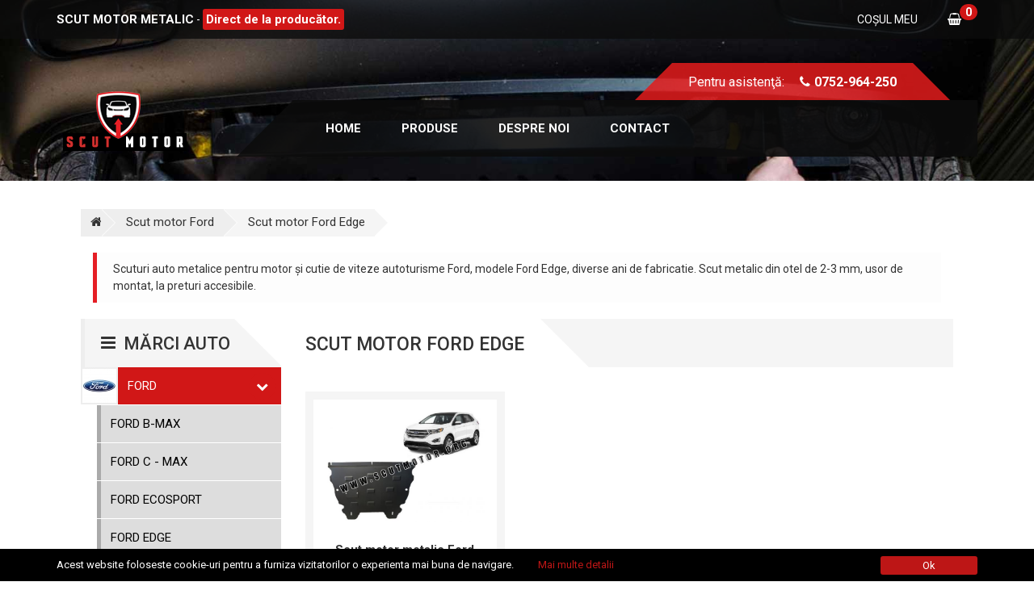

--- FILE ---
content_type: text/html; charset=utf-8
request_url: https://www.scutmotor.org/974~ford-edge.html
body_size: 18339
content:
<!DOCTYPE html>
<html lang="ro">  
<head>
			
	

    
    <title>Scut motor Ford Edge</title>
    <meta property="og:title" content="Scut motor Ford Edge"/>
    <meta name="description"  content="Scuturi auto metalice pentru motor și cutie de viteze autoturisme Ford Edge, diverse ani de fabricatie."/>
    <meta name="keywords" content="Scut motor Ford Edge" />

	
    <meta charset="UTF-8"/>
    <meta property="og:type" content="website"/>
    <meta property="og:url" content="https://www.scutmotor.org/974~ford-edge.html"/>
     
    <meta property="og:image" content="https://www.scutmotor.org/files/image/2018-04-10-23-57-51_135acd254f50068.jpg.jpg"/>
    <meta property="og:image:width" content="200"/>
    <meta property="og:image:height" content="200"/>

    
    <meta http-equiv="Content-Language" content="ro"/>
    <meta name="robots" content="follow, index" />
    
	
	<link rel="shortcut icon" href="/site/views/scut/assets/images/logo/favicon.ico" />		
		<link rel="apple-touch-icon" sizes="180x180" href="/site/views/scut/assets/images/logo/apple-touch-icon.png">
		<link rel="icon" type="image/png" sizes="32x32" href="/site/views/scut/assets/images/logo/favicon-32x32.png">
		<link rel="icon" type="image/png" sizes="16x16" href="/site/views/scut/assets/images/logo/favicon-16x16.png">
		<link rel="manifest" href="/site/views/scut/assets/images/logo/site.webmanifest">
		<link rel="mask-icon" href="/site/views/scut/assets/images/logo/safari-pinned-tab.svg" color="#5bbad5">
	
	
	
	<!-- uj -->
		<meta http-equiv="X-UA-Compatible" content="IE=edge">
		<meta name="viewport" content="width=device-width, initial-scale=5">
		
		
		<!-- JqueryUI -->
		<link rel="stylesheet" type="text/css" href="/site/views/scut/assets/css/jquery-ui.css">
		<!-- Bootstrap -->
		<link rel="stylesheet" type="text/css" href="/site/views/scut/assets/css/boostrap/bootstrap.min.css">
		<!-- Awesome font icons -->
		<link rel="stylesheet" type="text/css" href="/site/views/scut/assets/css/font-awesome.min.css">
		<!--magnific popup-->
		<link rel="stylesheet" type="text/css" href="/site/views/scut/assets/css/magnific-popup/magnific-popup.css" media="screen"/>
		<!-- Owlcoursel -->
		<link rel="stylesheet" type="text/css" href="/site/views/scut/assets/css/owl-coursel/owl.carousel.css">
		<link rel="stylesheet" type="text/css" href="/site/views/scut/assets/css/owl-coursel/owl.theme.css">
		<!-- Main style -->
		<link  rel="stylesheet" type="text/css" href="/site/views/scut/assets/css/style.css">
		<!-- Padding / Margin -->
		<link  rel="stylesheet" type="text/css" href="/site/views/scut/assets/css/padd-mr.css">
		<!-- light version-->
		<link id="vers" rel="stylesheet" type="text/css" href="/site/views/scut/assets/css/light-version.css">
		<!-- Boxed-->
		<link id="boxed" rel="stylesheet" type="text/css" href="/site/views/scut/assets/css/boxed.css">
		
		<!-- Toaster - Kell a rating-hez -->
		<link rel="stylesheet" type="text/css" href="/site/views/scut/assets/js/bootstrap-toastr/toastr.min.css"/>
	
		<!-- jQuery -->
		<script src="/site/views/scut/assets/js/jquery/jquery-2.2.4.min.js"></script>		
	<!-- uj vege -->
	
	<!-- Google tag (gtag.js) -->
<script async src="https://www.googletagmanager.com/gtag/js?id=G-3SBXJ3BTBX"></script>
<script>
  window.dataLayer = window.dataLayer || [];
  function gtag(){dataLayer.push(arguments);}
  gtag('js', new Date());

  gtag('config', 'G-3SBXJ3BTBX');
</script>

   <script type="application/ld+json">
{ "@context" : "http://schema.org",
  "@type" : "Organization",
  "name" : "Scut Protection Srl",
  "url" : "https://www.scutmotor.org",
  "logo": "https://www.scutmotor.org/site/views/scut/assets/images/logo-og.png",
  "sameAs" : [ "https://www.facebook.com/scutmetalic",
    "https://plus.google.com/+ScutProtectionSrlOdorheiuSecuiesc",
	"https://www.youtube.com/watch?v=LvKsPcPhQBc"],
	"contactPoint" : [
    { "@type" : "ContactPoint",
      "telephone" : "+40744850318",
      "contactType" : "customer service"
    } ]  
}

</script>
<div id="fb-root"></div>

<script>(function(d, s, id) {
  var js, fjs = d.getElementsByTagName(s)[0];
  if (d.getElementById(id)) return;
  js = d.createElement(s); js.id = id;
  js.src = 'https://connect.facebook.net/ro_RO/sdk.js#xfbml=1&version=v3.2&appId=182357918486873&autoLogAppEvents=1';
  fjs.parentNode.insertBefore(js, fjs);
}(document, 'script', 'facebook-jssdk'));</script>


	<script src="https://www.google.com/recaptcha/api.js" async defer></script>
	
	
</head>


<body class="bg-1" itemscope itemtype='http://schema.org/WebPage' >
	<!-- Preloader 
	<div class="preloader"><p></p></div>-->
	<div id="fb-root"></div>
	<div id="wrap" class="color1-inher">
	
	
	

			<!-- Header -->
			<header id="wrap-header"  class="color-inher">
				<div class="top-header">
					<div class="container">
						<div class="row">
							<div class="col-sm-6 col-md-6 col-lg-6 hidden-xs">
								<p class="f-14"><strong>SCUT MOTOR METALIC</strong> - <span class="call-to-action">Direct de la producător.</span></p>
							</div>
							<div class="col-sm-6 col-md-6 col-lg-6">
								<ul class="pull-right">
									
									<li><a href="#" class="icon-1"><i class="fa fa-cart-plus"></i><span>Coşul meu</span></a></li>
									<li class="cart-icon">
										<a href="#">
											<i class="fa fa-shopping-basket"></i>
											<span class="badge">0</span>
										</a>
										<ul class="cart-dropdown">
											<li class="bg-white bg1-gray-15 color-inher" id="kosar">
																										<p class='empty_cart'>Coșul tău este gol!</p>
																									</li>
										</ul>
									</li>
								</ul>
							</div>
						</div>
					</div>
				</div>
				<div class="menu-bg">
					<div class="container">
						<div class="row">
							<!-- Logo -->
							<div class="col-md-3 col-lg-3">
								<a href="/" class="logo"><img src="/site/views/scut/assets/images/logo.png" alt="logo"></a>
							</div>
							<div class="col-md-9 col-lg-9">
								<div class="hotline">
									<span class="m-r-lg-10">Pentru asistenţă:</span>
									<i class="fa fa-phone"></i>0752-964-250
								</div>
								<div class="clearfix"></div>
								<!-- Menu -->	
								<div class="main-menu">
									<div class="container1">
										<nav class="navbar navbar-default menu">
											<div class="container-fluid">
												<div class="navbar-header">
													<button type="button" class="navbar-toggle collapsed" data-toggle="collapse" data-target="#bs-example-navbar-collapse-1" aria-expanded="false">
														<span class="sr-only">Toggle navigation</span>
														<span class="icon-bar"></span>
														<span class="icon-bar"></span>
														<span class="icon-bar"></span>
													</button>
												</div>
												
																								
												<div class="collapse navbar-collapse" id="bs-example-navbar-collapse-1">
													<ul class="nav navbar-nav">
													
																											<li class="dropdown">
															<a href="773~scut-motor-metalic.html" title="Home" >Home</a>
														</li>
																											<li class="dropdown">
															<a href="1229~produse.html" title="Produse" >Produse</a>
														</li>
																											<li class="dropdown">
															<a href="1228~despre-noi.html" title="Despre noi" >Despre noi</a>
														</li>
																											<li class="dropdown">
															<a href="775~contact.html" title="Contact" >Contact</a>
														</li>
																										</ul>
												</div>
											</div>
										</nav>	
										<!-- Search -->	
										
									</div>	
								</div>
							</div>
						</div>
					</div>
				</div>
			</header><!-- Main content -->
<div id="wrap-body" class="p-t-lg-30 category-page">
	<div class="container">
		<div class="wrap-body-inner">
		<!-- Breadcrumb-->
		<div class="row">
			<div class="col-lg-6">
				<ul class="ht-breadcrumb pull-left">
					<li class="home-act"><a href="/" title="Scut Motor Metalic"><i class="fa fa-home"></i></a></li>
					<li class="home-act" itemscope itemtype="http://data-vocabulary.org/Breadcrumb">
					<a itemprop="url" href="70~scut-motor-metalic-ford.html" title="Scut motor Ford"><span itemprop="title">Scut motor Ford</span></a></li>
					<li class="home-act" itemscope itemtype="http://data-vocabulary.org/Breadcrumb">
					<a itemprop="url" href="974~ford-edge.html" title="Scut motor Ford Edge"><span itemprop="title">Scut motor Ford Edge</span></a></li>
				</ul>
			</div>
		</div>
		
		<div class="col-sm-12 col-md-12 col-lg-12">
								<blockquote class="kat_blockquote">
								Scuturi auto metalice pentru motor și cutie de viteze autoturisme Ford, modele Ford Edge, diverse ani de fabricatie. Scut metalic din otel de 2-3 mm, usor de montat, la preturi accesibile.</blockquote>
								</div>

		<!-- Product grid -->
		<section class="m-t-lg-30 m-t-xs-0">
				<div class="row">
					<div class="col-sm-4 col-md-3 col-lg-3">
						<!-- Caterory -->
							<div class="category m-b-lg-50 ">
		<div class="heading m-b-lg-0">
			<h3 class="p-l-lg-20" data-toggle="collapse" data-target="#collapseExample" aria-expanded="false" aria-controls="collapseExample">
				<i class="fa fa-bars"></i>Mărci auto
			</h3>
		</div>
		
		<ul class="collapse collapsableCategory" id="collapseExample">
			
									<li class="active dropdown-toggle">
				<a href="70~scut-motor-metalic-ford.html">
					<img class="brand-img" src="/files/image/cache/crop-2018-11-13-15-10-34_305beacd4aeee4e.jpg-42x42.jpg" alt="Ford">
					Ford<i class="fa fa-chevron-down pull-right"></i>
				</a>
									<ul class="sub-categories" style= 'display: none;' >
												<li><a href="788~ford-b-max.html" title="Scut Motor Ford B-Max"> Ford B-Max</a></li>
												<li><a href="71~scut-motor-metalic-ford-c-max.html" title="Scuturi motor metalic Ford C - Max"> Ford C - Max</a></li>
												<li><a href="851~ford-ecosport.html" title="Scut Motor Metalic Ford Ecosport"> Ford Ecosport</a></li>
												<li><a href="974~ford-edge.html" title="Scut Motor Metalic Ford Edge"> Ford Edge</a></li>
												<li><a href="73~scut-motor-metalic-Ford-Fiesta.html" title="Scuturi motor metalic Ford Fiesta"> Ford Fiesta</a></li>
												<li><a href="74~scut-motor-metalic-Ford-Focus.html" title="Scuturi motor metalic Ford Focus"> Ford Focus</a></li>
												<li><a href="75~scut-motor-metalic-Ford-Fusion.html" title="Scuturi motor metalic Ford Fusion"> Ford Fusion</a></li>
												<li><a href="76~scut-motor-metalic-Ford-Galaxy.html" title="Scuturi motor metalic Ford Galaxy"> Ford Galaxy</a></li>
												<li><a href="946~scut-motor-metalic-ford-ka.html" title="Scut Motor Metalic Ford KA"> Ford KA</a></li>
												<li><a href="77~scut-motor-metalic-Ford-Kuga.html" title="Scuturi motor metalic Ford Kuga"> Ford Kuga</a></li>
												<li><a href="78~scut-motor-metalic-Ford-Mondeo.html" title="Scuturi motor metalic Ford Mondeo"> Ford Mondeo</a></li>
												<li><a href="1593~scut-motor-metalic-ford-puma.html" title="Ford Puma"> Ford Puma</a></li>
												<li><a href="736~scut-motor-metalic-Ford-Ranger.html" title="Scuturi motor metalic Ford Ranger"> Ford Ranger</a></li>
												<li><a href="1549~scut-motor-metalic-ford-ranger-raptor.html" title="Ford Ranger Raptor"> Ford Ranger Raptor</a></li>
												<li><a href="79~scut-motor-metalic-ford-s-max.html" title="Scuturi motor metalic Ford S-Max"> Ford S-Max</a></li>
												<li><a href="1620~scut-motor-metalic-ford-tourneo-connect.html" title="Ford Tourneo Connect"> Ford Tourneo Connect</a></li>
												<li><a href="1817~scut-motor-metalic-ford-tourneo-courier.html" title="Ford Tourneo Courier"> Ford Tourneo Courier</a></li>
												<li><a href="80~scut-motor-metalic-Ford-Transit.html" title="Scuturi motor metalic Ford Transit"> Ford Transit</a></li>
												<li><a href="72~scut-motor-metalic-ford-connect.html" title="Scuturi motor metalic Ford Transit Connect"> Ford Transit Connect</a></li>
												<li><a href="750~scut-motor-ford-fransit-courier.html" title="Ford Transit Courier"> Ford Transit Courier</a></li>
												<li><a href="751~scut-motor-ford-transit-custom.html" title="Scut motor Ford Transit Custom"> Ford Transit Custom</a></li>
												<li><a href="1885~scut-motor-ford-transit-v363.html" title="Scut motor Ford Transit V363"> Ford Transit V363</a></li>
											</ul>
							</li>
			
												<li class="dropdown-toggle">
							<a href="745~scut-motor-metalic-alfa-romeo.html">
								<img class="brand-img" src="/files/image/cache/crop-2018-11-13-15-02-43_115beacb73eba3d.jpg-42x42.jpg" alt="Alfa Romeo">
								Alfa Romeo<i class="fa fa-chevron-down pull-right"></i>
							</a>
															<ul class="sub-categories" style= 'display: none;' >
																		<li><a href="746~scut-motor-metalic-alfa-romeo-147.html" title="Scuturi motor metalic Alfa Romeo 147"> Alfa Romeo 147</a></li>
																		<li><a href="904~scut-motor-alfa-romeo-156.html" title="Scut Motor Alfa Romeo 156"> Alfa Romeo 156</a></li>
																		<li><a href="940~scut-motor-alfa-romeo-159.html" title="Scut Motor Alfa Romeo 159"> Alfa Romeo 159</a></li>
																		<li><a href="1928~alfa-romeo-giulia.html" title="Alfa Romeo Giulia"> Alfa Romeo Giulia</a></li>
																		<li><a href="1865~alfa-romeo-giulietta.html" title="Alfa Romeo Giulietta"> Alfa Romeo Giulietta</a></li>
																		<li><a href="1398~scut-motor-alfa-romeo-mito.html" title="Alfa Romeo Mito"> Alfa Romeo Mito</a></li>
																		<li><a href="1046~scut-motor-alfa-romeo-stelvio.html" title="Scut Motor  Alfa Romeo Stelvio"> Alfa Romeo Stelvio</a></li>
																	</ul>
													</li>
												<li class="dropdown-toggle">
							<a href="32~scut-motor-metalic-audi.html">
								<img class="brand-img" src="/files/image/cache/crop-2018-11-13-15-06-35_255beacc5b6da42.jpg-42x42.jpg" alt="Audi">
								Audi<i class="fa fa-chevron-down pull-right"></i>
							</a>
															<ul class="sub-categories" style= 'display: none;' >
																		<li><a href="718~scut-motor-metalic-audi-a1.html" title="Scuturi motor metalic Audi A1"> Audi A1</a></li>
																		<li><a href="955~scut-motor-metalic-audi-a2.html" title="Scut Motor Metalic Audi A2"> Audi A2</a></li>
																		<li><a href="33~scut-motor-metalic-audi-a3.html" title="Scuturi motor metalic Audi A3"> Audi A3</a></li>
																		<li><a href="34~scut-motor-metalic-audi-a4.html" title="Scuturi motor metalic Audi A4"> Audi A4</a></li>
																		<li><a href="35~scut-motor-metalic-audi-a5.html" title="Scuturi motor metalic Audi A5"> Audi A5</a></li>
																		<li><a href="36~scut-motor-metalic-audi-A6.html" title="Scuturi motor metalic Audi A6"> Audi A6</a></li>
																		<li><a href="808~scut-motor-metalic-audi-a7.html" title="Scut Motor Metalic Audi A7"> Audi A7</a></li>
																		<li><a href="1151~scut-motor-metalic-audi-a8.html" title="Audi A8"> Audi A8</a></li>
																		<li><a href="478~scut-auto-audi-allroad.html" title="Scut metalic Audi Allroad"> Audi Allroad</a></li>
																		<li><a href="1142~scut-motor-metalic-audi-q2.html" title="Audi Q2"> Audi Q2</a></li>
																		<li><a href="1101~scut-motor-audi-q3.html" title="Scut motor Audi Q3"> Audi Q3</a></li>
																		<li><a href="1997~scut-motor-q4-e-tron.html" title="Scut motor Audi Q4 e-tron"> Audi Q4 e-tron</a></li>
																		<li><a href="614~scut-motor-q5.html" title="Scut motor Audi Q5"> Audi Q5</a></li>
																		<li><a href="510~Scut-motor-metalic-Audi-Q7.html" title="Scut motor metalic Audi Q7 "> Audi Q7</a></li>
																		<li><a href="1183~scut-motor-metalic-audi-q2371.html" title="Audi Q8"> Audi Q8</a></li>
																		<li><a href="956~scut-motor-metalic-audi-tt.html" title="Scut Motor Metalic Audi TT"> Audi TT</a></li>
																	</ul>
													</li>
												<li class="dropdown-toggle">
							<a href="1607~scut-motor-metalic-baic.html">
								<img class="brand-img" src="/files/image/cache/crop-2023-03-27-13-03-31_14642169f3c8dee.jpg-42x42.jpg" alt="Baic">
								Baic<i class="fa fa-chevron-down pull-right"></i>
							</a>
															<ul class="sub-categories" style= 'display: none;' >
																		<li><a href="1866~scut-motor-metalic-baic-beijing-bj30-2024.html" title="Baic Beijing BJ30"> Baic Beijing BJ30</a></li>
																		<li><a href="1849~scut-motor-metalic-baic-beijing-bj60.html" title="Baic Beijing BJ60"> Baic Beijing BJ60</a></li>
																		<li><a href="1833~scut-motor-metalic-baic-beijing-x3.html" title="Baic Beijing X3"> Baic Beijing X3</a></li>
																		<li><a href="1832~scut-motor-metalic-baic-beijing-x35.html" title="Baic Beijing X35"> Baic Beijing X35</a></li>
																		<li><a href="1724~scut-motor-metalic-baic-beijing-x551465.html" title="Baic Beijing X55"> Baic Beijing X55</a></li>
																		<li><a href="1608~scut-motor-metalic-baic-beijing.html" title="Baic Beijing X75"> Baic Beijing X75</a></li>
																	</ul>
													</li>
												<li class="dropdown-toggle">
							<a href="501~scut-motor-bmw.html">
								<img class="brand-img" src="/files/image/cache/crop-2018-11-13-15-07-00_105beacc74a3d8c.jpg-42x42.jpg" alt="BMW">
								BMW<i class="fa fa-chevron-down pull-right"></i>
							</a>
															<ul class="sub-categories" style= 'display: none;' >
																		<li><a href="882~scut-motor-bmw-seria-1.html" title="Scut Motor BMW Seria 1"> BMW Seria 1</a></li>
																		<li><a href="1166~scut-motor-bmw-seria-2.html" title="BMW Seria 2"> BMW Seria 2</a></li>
																		<li><a href="516~scut-motor-metalic-bmw-seria-3.html" title="BMW Seria 3"> BMW Seria 3</a></li>
																		<li><a href="1246~scut-motor-bmw-seria-4.html" title="BMW Seria 4"> BMW Seria 4</a></li>
																		<li><a href="589~scut-motor-bmw-seria-5.html" title="Scut Motor BMW Seria 5"> BMW Seria 5</a></li>
																		<li><a href="1153~scut-motor-metalic-bmw-x1.html" title="BMW X1"> BMW X1</a></li>
																		<li><a href="1167~scut-motor-bmw-x2.html" title="BMW X2"> BMW X2</a></li>
																		<li><a href="502~scut-motor-metalic-bmw-x3.html" title="Scut motor BMW X3"> BMW X3</a></li>
																		<li><a href="1168~scut-motor-bmw-x4.html" title="BMW X4"> BMW X4</a></li>
																		<li><a href="739~scut-motor-bmw-x-5.html" title="Scut Motor BMW X5"> BMW X5</a></li>
																		<li><a href="742~scut-motor-bmw-x6.html" title="Scut Motor BMW X6"> BMW X6</a></li>
																		<li><a href="1169~scut-motor-bmw-x7.html" title="BMW X7"> BMW X7</a></li>
																	</ul>
													</li>
												<li class="dropdown-toggle">
							<a href="37~scut-motor-metalic-chevrolet.html">
								<img class="brand-img" src="/files/image/cache/crop-2018-11-13-15-07-31_485beacc9391b4c.jpg-42x42.jpg" alt="Chevrolet">
								Chevrolet<i class="fa fa-chevron-down pull-right"></i>
							</a>
															<ul class="sub-categories" style= 'display: none;' >
																		<li><a href="39~scut-motor-Chevrolet-Aveo.html" title="Scut  motor Chevrolet Aveo"> Chevrolet Aveo</a></li>
																		<li><a href="40~scut-motor-metalic-Chevrolet-Captiva.html" title="Scuturi motor metalic Chevrolet Captiva"> Chevrolet Captiva</a></li>
																		<li><a href="41~scut-motor-metalic-Chevrolet-Cruze.html" title="Scuturi motor metalic Chevrolet Cruze"> Chevrolet Cruze</a></li>
																		<li><a href="42~scut-motor-metalic-Chevrolet-Kalos.html" title="Scuturi motor metalic Chevrolet Kalos"> Chevrolet Kalos</a></li>
																		<li><a href="43~scut-Motor-chevrolet-lacetti.html" title="Scut Motor Chevrolet Lacetti"> Chevrolet Lacetti</a></li>
																		<li><a href="908~scut-motor-chevrolet-malibu.html" title="Scut Motor Metalic Chevrolet Malibu"> Chevrolet Malibu</a></li>
																		<li><a href="481~Scut-Motor-Metalic-Chevrolet-Orlando.html" title="Scut Motor Metalic Chevrolet Orlando"> Chevrolet Orlando</a></li>
																		<li><a href="44~scut-motor-metalic-Chevrolet-Spark.html" title="Scuturi motor metalic Chevrolet Spark"> Chevrolet Spark</a></li>
																		<li><a href="524~scut-chevrolet-tracker.html" title="Scut motor metalic Chevrolet  Tracker"> Chevrolet Tracker</a></li>
																		<li><a href="758~scut-motor-chevrolet-trax.html" title="Scut Motor Chevrolet Trax"> Chevrolet Trax</a></li>
																	</ul>
													</li>
												<li class="dropdown-toggle">
							<a href="45~scut-motor-metalic-citroen.html">
								<img class="brand-img" src="/files/image/cache/crop-2018-11-13-15-08-06_45beaccb63341e.jpg-42x42.jpg" alt="Citroen">
								Citroen<i class="fa fa-chevron-down pull-right"></i>
							</a>
															<ul class="sub-categories" style= 'display: none;' >
																		<li><a href="1205~citroen-c5-aircross.html" title=" Citroen C5 Aircross ">  Citroen C5 Aircross </a></li>
																		<li><a href="714~scut-motor-metalic-Citroen-Aircross.html" title="Scut Motor Metalic Citroen Aircross"> Citroen Aircross</a></li>
																		<li><a href="46~scut-motor-metalic-Citroen-Berlingo.html" title="Scuturi motor metalic Citroen Berlingodi"> Citroen Berlingo</a></li>
																		<li><a href="47~scut-motor-metalic-Citroen-C-Crosser.html" title="Scuturi motor metalic Citroen C - Crosser"> Citroen C - Crosser</a></li>
																		<li><a href="637~scut-motor-metalic-Citroen-C-Elysee.html" title="Scuturi motor metalic Citroen C - Elysee"> Citroen C - Elysee</a></li>
																		<li><a href="48~scut-motor-metalic-Citroen-C1.html" title="Scuturi motor metalic Citroen C1"> Citroen C1</a></li>
																		<li><a href="50~scut-motor-metalic-Citroen-C2.html" title="Scuturi motor metalic Citroen C2"> Citroen C2</a></li>
																		<li><a href="52~scut-motor-metalic-Citroen-C3.html" title="Scuturi motor metalic Citroen C3"> Citroen C3</a></li>
																		<li><a href="53~scut-motor-metalic-Citroen-C4.html" title="Scuturi motor metalic Citroen C4"> Citroen C4</a></li>
																		<li><a href="54~scut-motor-metalic-Citroen-5.html" title="Scuturi motor metalic Citroen C5"> Citroen C5</a></li>
																		<li><a href="1056~citroen-dispach.html" title="Scut Motor Metalic Citroen Dispatch"> Citroen Dispatch</a></li>
																		<li><a href="608~Scut-Motor-Citroen-DS3.html" title="Citroen DS3"> Citroen DS3</a></li>
																		<li><a href="1306~scut-motor-citroen-citroen-ds4.html" title="Citroen DS4"> Citroen DS4</a></li>
																		<li><a href="860~citroen-ds5.html" title="Scut Motor Citroen DS5"> Citroen DS5</a></li>
																		<li><a href="1207~citroen-ds7-crossback.html" title="Citroen DS7 Crossback "> Citroen DS7 Crossback </a></li>
																		<li><a href="338~scut-auto-citroen-evasion.html" title="Scut auto Citroen Evasion"> Citroen Evasion</a></li>
																		<li><a href="55~scut-motor-metalic-Citroen-Jumper.html" title="Scuturi motor metalic Citroen Jumper"> Citroen Jumper</a></li>
																		<li><a href="57~scut-motor-metalic-Citroen-Jumpy.html" title="Scuturi motor metalic Citroen Jumpy"> Citroen Jumpy</a></li>
																		<li><a href="59~scut-motor-metalic-Citroen-Nemo.html" title="Scuturi motor metalic Citroen Nemo"> Citroen Nemo</a></li>
																		<li><a href="341~scut-auto-citroen-picasso.html" title="Scut motor Citroen Picasso"> Citroen Picasso</a></li>
																		<li><a href="1054~citroen-spacetourer.html" title="Scut Motor Metalic Citroen Spacetourer"> Citroen Spacetourer</a></li>
																		<li><a href="1378~citroen-xsara.html" title="Citroen Xsara"> Citroen Xsara</a></li>
																	</ul>
													</li>
												<li class="dropdown-toggle">
							<a href="1463~scut-motor-metalic-cupra.html">
								<img class="brand-img" src="/files/image/cache/crop-2021-11-19-14-14-42_46197953202808.jpg-42x42.jpg" alt="Cupra">
								Cupra<i class="fa fa-chevron-down pull-right"></i>
							</a>
															<ul class="sub-categories" style= 'display: none;' >
																		<li><a href="1999~scut-motor-metalic-cupra-born.html" title=" Cupra Born">  Cupra Born</a></li>
																		<li><a href="1464~scut-motor-metalic-cupra-formentor.html" title=" Cupra Formentor">  Cupra Formentor</a></li>
																	</ul>
													</li>
												<li class="dropdown-toggle">
							<a href="490~scut-auto-dacia.html">
								<img class="brand-img" src="/files/image/cache/crop-2018-11-13-15-08-26_115beaccca2e49f.jpg-42x42.jpg" alt="Dacia">
								Dacia<i class="fa fa-chevron-down pull-right"></i>
							</a>
															<ul class="sub-categories" style= 'display: none;' >
																		<li><a href="1879~scut-auto-dacia-bigster.html" title="Scut motor Dacia Bigster"> Dacia Bigster</a></li>
																		<li><a href="602~Scut-motor-Dacia-Dokker.html" title="Scut motor Dacia Dokker"> Dacia Dokker</a></li>
																		<li><a href="492~scut-auto-dacia-duster.html" title="Scut motor Dacia Duster"> Dacia Duster</a></li>
																		<li><a href="1509~scut-auto-dacia-jogger.html" title="Dacia Jogger"> Dacia Jogger</a></li>
																		<li><a href="601~Scut-motor-Dacia-Lodgy.html" title="Scut motor Dacia Lodgy"> Dacia Lodgy</a></li>
																		<li><a href="491~scut-auto-dacia-logan.html" title="Scut motor Dacia Logan"> Dacia Logan</a></li>
																		<li><a href="603~Scut motor Dacia Sandero.html" title="Scut-motor-Dacia-Sandero"> Dacia Sandero</a></li>
																		<li><a href="1472~scut-auto-dacia-spring.html" title="Dacia Spring"> Dacia Spring</a></li>
																	</ul>
													</li>
												<li class="dropdown-toggle">
							<a href="345~scut-auto-metalic-daewoo.html">
								<img class="brand-img" src="/files/image/cache/crop-2018-11-13-15-08-55_75beacce7e52ad.jpg-42x42.jpg" alt="Daewoo">
								Daewoo<i class="fa fa-chevron-down pull-right"></i>
							</a>
															<ul class="sub-categories" style= 'display: none;' >
																		<li><a href="346~scut-metalic-daewoo-cielo.html" title="Scut motor Daewoo Cielo"> Daewoo Cielo</a></li>
																		<li><a href="732~scut-metalic-daewoo-espero.html" title="Scut metalic Daewoo Espero"> Daewoo Espero</a></li>
																		<li><a href="749~scut-motor-daewoo-matiz.html" title="Scut motor Daewoo Matiz"> Daewoo Matiz</a></li>
																		<li><a href="347~scut-metalic-daewoo-nubira.html" title="Scut motor metalic Daewoo Nubira"> Daewoo Nubira</a></li>
																	</ul>
													</li>
												<li class="dropdown-toggle">
							<a href="894~scut-motor-metalic-daihatsu.html">
								<img class="brand-img" src="/files/image/cache/crop-2018-11-13-15-09-33_395beacd0dc1ac9.png-42x42.png" alt="Daihatsu">
								Daihatsu<i class="fa fa-chevron-down pull-right"></i>
							</a>
															<ul class="sub-categories" style= 'display: none;' >
																		<li><a href="895~scut-motor-daihatsu-terios.html" title="Scut Motor Daihatsu Terios"> Daihatsu Terios</a></li>
																	</ul>
													</li>
												<li class="dropdown-toggle">
							<a href="1667~scut-motor-dsfk.html">
								<img class="brand-img" src="/files/image/cache/crop-2023-12-14-11-46-28_25657acef48348a.jpg-42x42.jpg" alt="Dfsk">
								Dfsk<i class="fa fa-chevron-down pull-right"></i>
							</a>
															<ul class="sub-categories" style= 'display: none;' >
																		<li><a href="1668~scut-motor-metalic-dfsk-fengon-5.html" title="Dfsk Fengon 5"> Dfsk Fengon 5</a></li>
																		<li><a href="2060~scut-motor-metalic-dfsk-fengon-600.html" title="Dfsk Fengon 600"> Dfsk Fengon 600</a></li>
																	</ul>
													</li>
												<li class="dropdown-toggle">
							<a href="1294~scut-motor-metalic-dodge.html">
								<img class="brand-img" src="/files/image/cache/crop-2019-06-05-06-49-08_105cf73bb435b4d.jpg-42x42.jpg" alt="Dodge">
								Dodge<i class="fa fa-chevron-down pull-right"></i>
							</a>
															<ul class="sub-categories" style= 'display: none;' >
																		<li><a href="1295~scut-motor-metalic-dodge-caliber.html" title="Dodge Caliber"> Dodge Caliber</a></li>
																	</ul>
													</li>
												<li class="dropdown-toggle">
							<a href="1728~scut-motor-metalic-evo.html">
								<img class="brand-img" src="/files/image/cache/crop-2024-04-05-11-22-21_45660fb4bd39c2f.jpg-42x42.jpg" alt="Evo">
								Evo<i class="fa fa-chevron-down pull-right"></i>
							</a>
															<ul class="sub-categories" style= 'display: none;' >
																		<li><a href="1729~scut-motor-metalic-evo-cross-4.html" title="Evo Cross 4"> Evo Cross 4</a></li>
																	</ul>
													</li>
												<li class="dropdown-toggle">
							<a href="60~scut-motor-metalic-Fiat.html">
								<img class="brand-img" src="/files/image/cache/crop-2018-11-13-15-10-07_445beacd2f9b7b2.jpg-42x42.jpg" alt="Fiat">
								Fiat<i class="fa fa-chevron-down pull-right"></i>
							</a>
															<ul class="sub-categories" style= 'display: none;' >
																		<li><a href="1010~scut-motor-metalic-fiat-500.html" title="Scut Motor Metalic Fiat 500"> Fiat 500</a></li>
																		<li><a href="1883~scut-motor-metalic-fiat-600.html" title="Scut Motor Metalic Fiat 600"> Fiat 600</a></li>
																		<li><a href="518~scut-motor-metalic-fiat-albea.html" title="Scut motor metalic  Fiat Albea"> Fiat Albea</a></li>
																		<li><a href="322~scut-metalic-fiat-bravo.html" title="Scut motor Fiat Bravo"> Fiat Bravo</a></li>
																		<li><a href="853~fiat-croma.html" title="Scut Motor Metalic Fiat Croma"> Fiat Croma</a></li>
																		<li><a href="318~scut-motor-fiat-doblo.html" title="Scut metalic Fiat Doblo"> Fiat Doblo</a></li>
																		<li><a href="62~scut-motor-metalic-Fiat-Ducato.html" title="Scuturi motor metalic Fiat Ducato"> Fiat Ducato</a></li>
																		<li><a href="63~scut-motor-metalic-Fiat-Fiorino.html" title="Scuturi motor metalic Fiat Fiorino"> Fiat Fiorino</a></li>
																		<li><a href="923~scut-motor-fiat-fullback.html" title="Scut Motor Fiat Fullback"> Fiat Fullback</a></li>
																		<li><a href="618~scut-motor-metalic-Fiat-Idea.html" title="Scuturi motor metalic Fiat Idea"> Fiat Idea</a></li>
																		<li><a href="66~scut-motor-metalic-Fiat-Linea.html" title="Scuturi motor metalic Fiat Linea"> Fiat Linea</a></li>
																		<li><a href="620~scut-motor-metalic-Fiat-Palio.html" title="Scuturi motor metalic Fiat Palio"> Fiat Palio</a></li>
																		<li><a href="64~scut-motor-metalic-Fiat-Panda.html" title="Scuturi motor metalic Fiat Panda"> Fiat Panda</a></li>
																		<li><a href="65~scut-motor-metalic-Fiat-Punto.html" title="Scuturi motor metalic Fiat Punto"> Fiat Punto</a></li>
																		<li><a href="67~scut-motor-metalic-Fiat-Scudo.html" title="Scuturi motor metalic Fiat Scudo"> Fiat Scudo</a></li>
																		<li><a href="68~scut-motor-metalic-Fiat-Sedici.html" title="Scuturi motor metalic Fiat Sedici"> Fiat Sedici</a></li>
																		<li><a href="574~Scut-motor-Fiat-Stilo.html" title="Scut motor Fiat Stilo"> Fiat Stilo</a></li>
																		<li><a href="1083~scut-motor-fiat-talento.html" title="Scut motor Fiat Talento"> Fiat Talento</a></li>
																		<li><a href="983~scut-motor-fiat-tipo.html" title="Scut motor Fiat Tipo"> Fiat Tipo</a></li>
																		<li><a href="69~scut-motor-metalic-Fiat-Ulysse.html" title="Scuturi motor metalic Fiat Ulysse"> Fiat Ulysse</a></li>
																	</ul>
													</li>
												<li class="dropdown-toggle">
							<a href="81~scut-motor-metalic-Honda.html">
								<img class="brand-img" src="/files/image/cache/crop-2018-11-13-15-11-12_185beacd705557a.jpg-42x42.jpg" alt="Honda">
								Honda<i class="fa fa-chevron-down pull-right"></i>
							</a>
															<ul class="sub-categories" style= 'display: none;' >
																		<li><a href="315~scut-motor-honda-accord.html" title="Scut auto Honda Accord"> Honda Accord</a></li>
																		<li><a href="82~scut-motor-metalic-Honda-Civic.html" title="Scuturi motor metalic Honda Civic"> Honda Civic</a></li>
																		<li><a href="83~scut-motor-metalic-Honda-CR-V.html" title="Scuturi motor metalic Audi"> Honda CR-V</a></li>
																		<li><a href="868~honda-hr-v.html" title="Honda HR-V"> Honda HR-V</a></li>
																		<li><a href="1358~scut-motor-honda-jazz.html" title="Honda Jazz"> Honda Jazz</a></li>
																	</ul>
													</li>
												<li class="dropdown-toggle">
							<a href="84~scut-motor-metalic-Hyundai.html">
								<img class="brand-img" src="/files/image/cache/crop-2018-11-13-15-11-45_165beacd91cd4d8.jpg-42x42.jpg" alt="Hyundai">
								Hyundai<i class="fa fa-chevron-down pull-right"></i>
							</a>
															<ul class="sub-categories" style= 'display: none;' >
																		<li><a href="85~scut-motor-metalic-Hyundai-Accent.html" title="Scuturi motor metalic Hyundai Accent"> Hyundai Accent</a></li>
																		<li><a href="1559~scut-motor-metalic-hyundai-bayon.html" title="Hyundai Bayon"> Hyundai Bayon</a></li>
																		<li><a href="555~Scut-motor-Hyundai-Coupe.html" title="Scut motor Hyundai Coupe"> Hyundai Coupe</a></li>
																		<li><a href="86~scut-motor-metalic-Hyundai-Elantra.html" title="Scuturi motor metalic Hyundai Elantra"> Hyundai Elantra</a></li>
																		<li><a href="520~scut-motor-hyundai-getz.html" title="Scut Motor Hyundai Getz"> Hyundai Getz</a></li>
																		<li><a href="817~hyundai-i-10.html" title="Scut Motor Hyundai i 10"> Hyundai i10</a></li>
																		<li><a href="317~scut-metalic-hyundai-i-20.html" title="Scut auto Hyundai i 20"> Hyundai I20</a></li>
																		<li><a href="87~scut-motor-metalic-Hyundai-I30.html" title="Scuturi motor metalic Hyundai I30"> Hyundai I30</a></li>
																		<li><a href="623~scut-metalic-hyundai-i-40.html" title="Scut auto Hyundai i 40"> Hyundai i40</a></li>
																		<li><a href="1004~scut-motor-metalic-hyundai-ioniq.html" title="Scut Motor Metalic Hyundai Ioniq"> Hyundai Ioniq</a></li>
																		<li><a href="547~Scut-motor-Hyundai-ix20.html" title="Scut metalic Hyundai Hyundai ix20"> Hyundai ix20</a></li>
																		<li><a href="484~Scut-motor-Hyundai-IX35.html" title="Scut motor Hyundai IX35"> Hyundai IX35</a></li>
																		<li><a href="542~Scut-Motor-Hyundai-ix55.html" title="Scut Motor Hyundai ix55"> Hyundai ix55</a></li>
																		<li><a href="977~scut-motor-metalic-hyundai-kona.html" title="Hyundai Kona"> Hyundai Kona</a></li>
																		<li><a href="88~scut-motor-metalic-Hyundai-Santa-Fe.html" title="Scuturi motor metalic Hyundai Santa Fe"> Hyundai Santa Fe</a></li>
																		<li><a href="786~hyundai-solaris.html" title="Scut motor Hyundai Solaris"> Hyundai Solaris</a></li>
																		<li><a href="89~scut-motor-metalic-Hyundai-Terracan.html" title="Scuturi motor metalic Hyundai Terracan"> Hyundai Terracan</a></li>
																		<li><a href="90~scut-motor-metalic-Hyundai-Tucson.html" title="Scuturi motor metalic Hyundai Tucson"> Hyundai Tucson</a></li>
																		<li><a href="576~scut-motor-hyundai-veracruz.html" title="Scut Motor Hyundai Veracruz"> Hyundai Veracruz</a></li>
																		<li><a href="353~scut-auto-hyundai-verna.html" title="Scut metalic Hyundai Verna"> Hyundai Verna</a></li>
																	</ul>
													</li>
												<li class="dropdown-toggle">
							<a href="1837~scut-motor-metalic-infiniti.html">
								<img class="brand-img" src="/files/image/cache/crop-2025-02-04-11-17-09_2967a1db15d1a78.png-42x42.png" alt="Infiniti">
								Infiniti<i class="fa fa-chevron-down pull-right"></i>
							</a>
															<ul class="sub-categories" style= 'display: none;' >
																		<li><a href="1838~scut-motor-metalic-infiniti-q30.html" title="Infiniti Q30"> Infiniti Q30</a></li>
																	</ul>
													</li>
												<li class="dropdown-toggle">
							<a href="629~scut-motor-isuzu.html">
								<img class="brand-img" src="/files/image/cache/crop-2018-11-13-15-12-16_445beacdb0a34ee.jpg-42x42.jpg" alt="Isuzu">
								Isuzu<i class="fa fa-chevron-down pull-right"></i>
							</a>
															<ul class="sub-categories" style= 'display: none;' >
																		<li><a href="630~scut-motor-metalic-isuzu-d-max.html" title="Scuturi motor metalic Isuzu D-Max"> Isuzu D-Max</a></li>
																	</ul>
													</li>
												<li class="dropdown-toggle">
							<a href="1213~scut-motor-iveco.html">
								<img class="brand-img" src="/files/image/cache/crop-2018-11-28-15-47-13_505bfe9c6185c4b.jpg-42x42.jpg" alt="Iveco">
								Iveco<i class="fa fa-chevron-down pull-right"></i>
							</a>
															<ul class="sub-categories" style= 'display: none;' >
																		<li><a href="1214~scut-motor-iveco-daily.html" title="Iveco Daily"> Iveco Daily</a></li>
																	</ul>
													</li>
												<li class="dropdown-toggle">
							<a href="1688~scut-motor-metalic-jac.html">
								<img class="brand-img" src="/files/image/cache/crop-2024-01-31-12-24-30_3465ba1fde3c64e.jpg-42x42.jpg" alt="Jac">
								Jac<i class="fa fa-chevron-down pull-right"></i>
							</a>
															<ul class="sub-categories" style= 'display: none;' >
																		<li><a href="1689~scut-motor-metalic-jac-t8.html" title="Jac T8"> Jac T8</a></li>
																	</ul>
													</li>
												<li class="dropdown-toggle">
							<a href="1139~scut-motor-metalic-jeep.html">
								<img class="brand-img" src="/files/image/cache/crop-2018-11-13-15-12-52_265beacdd42943b.jpg-42x42.jpg" alt="Jeep">
								Jeep<i class="fa fa-chevron-down pull-right"></i>
							</a>
															<ul class="sub-categories" style= 'display: none;' >
																		<li><a href="1402~jeep-cherokee.html" title="Jeep Cherokee"> Jeep Cherokee</a></li>
																		<li><a href="1140~scut-motor-jeep-compass.html" title="Jeep Compass"> Jeep Compass</a></li>
																		<li><a href="1404~scut-motor-metalic-jeep-grand-cherokee.html" title="Jeep Grand Cherokee"> Jeep Grand Cherokee</a></li>
																		<li><a href="1292~scut-motor-jeep-liberty.html" title="Jeep Liberty"> Jeep Liberty</a></li>
																		<li><a href="1199~scut-motor-jeep-patriot.html" title="Scut Motor Jeep Patriot"> Jeep Patriot</a></li>
																		<li><a href="1181~jeep-renegade.html" title="Jeep Renegade"> Jeep Renegade</a></li>
																		<li><a href="1598~jeep-wrangler.html" title="Jeep Wrangler"> Jeep Wrangler</a></li>
																	</ul>
													</li>
												<li class="dropdown-toggle">
							<a href="91~scut-motor-metalic-kia.html">
								<img class="brand-img" src="/files/image/cache/crop-2018-11-13-15-13-16_245beacdecd341b.jpg-42x42.jpg" alt="Kia">
								Kia<i class="fa fa-chevron-down pull-right"></i>
							</a>
															<ul class="sub-categories" style= 'display: none;' >
																		<li><a href="815~kia-c-eed.html" title="Scut motor Kia C eed"> Kia C eed</a></li>
																		<li><a href="1001~scut-motor-metalic-kia-carens.html" title="Scut Motor Metalic Kia Carens"> Kia Carens</a></li>
																		<li><a href="997~scut-motor-metalic-kia-niro.html" title="Scut Motor Metalic Kia Niro"> Kia Niro</a></li>
																		<li><a href="998~scut-motor-metalic-kia-optima.html" title="Scut Motor Metalic Kia Optima"> Kia Optima</a></li>
																		<li><a href="1109~scut-motor-metalic-kia-picanto.html" title="Kia Picanto"> Kia Picanto</a></li>
																		<li><a href="486~Scut-Motor-Metalic-Kia-Rio.html" title="Scut Motor Metalic Kia Rio"> Kia Rio</a></li>
																		<li><a href="94~scut-motor-metalic-Kia-Sorento.html" title="Scuturi motor metalic Kia Sorento"> Kia Sorento</a></li>
																		<li><a href="999~scut-motor-metalic-kia-soul.html" title="Scut Motor Metalic Kia Soul"> Kia Soul</a></li>
																		<li><a href="95~scut-motor-metalic-Kia-Sportage.html" title="Scuturi motor metalic Kia Sportage"> Kia Sportage</a></li>
																		<li><a href="1003~scut-motor-metalic-kia-stinger.html" title="Scut Motor Metalic Kia Stinger"> Kia Stinger</a></li>
																		<li><a href="1002~scut-motor-metalic-kia-stonic.html" title="Scut Motor Metalic Kia Stonic"> Kia Stonic</a></li>
																		<li><a href="1000~scut-motor-metalic-kia-venga.html" title="Scut Motor Metalic Kia Venga"> Kia Venga</a></li>
																	</ul>
													</li>
												<li class="dropdown-toggle">
							<a href="578~scut-motor-lada.html">
								<img class="brand-img" src="/files/image/cache/crop-2018-11-13-15-13-43_125beace071c2d0.jpg-42x42.jpg" alt="Lada">
								Lada<i class="fa fa-chevron-down pull-right"></i>
							</a>
															<ul class="sub-categories" style= 'display: none;' >
																		<li><a href="579~scut-motor-lada-niva.html" title="Scut Motor Lada Niva"> Lada Niva</a></li>
																	</ul>
													</li>
												<li class="dropdown-toggle">
							<a href="632~scut-motor-lancia.html">
								<img class="brand-img" src="/files/image/cache/crop-2018-11-13-15-14-13_425beace250fcf6.jpg-42x42.jpg" alt="Lancia">
								Lancia<i class="fa fa-chevron-down pull-right"></i>
							</a>
															<ul class="sub-categories" style= 'display: none;' >
																		<li><a href="1202~lancia-delta-3.html" title="Lancia Delta 3 "> Lancia Delta 3 </a></li>
																		<li><a href="1568~lancia-ypsilon.html" title="Lancia Ypsilon"> Lancia Ypsilon</a></li>
																		<li><a href="633~scut-motor-metalic-lancia-zeta.html" title="Scuturi motor metalic Lancia Zeta"> Lancia Zeta</a></li>
																	</ul>
													</li>
												<li class="dropdown-toggle">
							<a href="474~scut-motor-metalic-land-rover.html">
								<img class="brand-img" src="/files/image/cache/crop-2018-11-13-15-14-48_365beace48885be.jpg-42x42.jpg" alt="Land Rover">
								Land Rover<i class="fa fa-chevron-down pull-right"></i>
							</a>
															<ul class="sub-categories" style= 'display: none;' >
																		<li><a href="1211~land-rover-defender.html" title="Land Rover Defender"> Land Rover Defender</a></li>
																		<li><a href="1209~land-rover-discovery.html" title="Land Rover Discovery"> Land Rover Discovery</a></li>
																		<li><a href="1220~land-rover-discovery-sport.html" title="Land Rover Discovery Sport "> Land Rover Discovery Sport </a></li>
																		<li><a href="475~scut-motor-metalic-land-rover-freelander.html" title="Scut motor Land Rover Freelander"> Land Rover Freelander</a></li>
																		<li><a href="1217~evoque.html" title="Range Rover Evoque"> Range Rover Evoque</a></li>
																	</ul>
													</li>
												<li class="dropdown-toggle">
							<a href="1235~lexus.html">
								<img class="brand-img" src="/files/image/cache/crop-2019-01-30-21-44-50_395c51feb21aa7b.jpg-42x42.jpg" alt="Lexus ">
								Lexus <i class="fa fa-chevron-down pull-right"></i>
							</a>
															<ul class="sub-categories" style= 'display: none;' >
																		<li><a href="1576~scut-motor-metalic-lexus-ct.html" title="Lexus CT"> Lexus CT</a></li>
																		<li><a href="1243~scut-motor-metalic-lexus-gx.html" title="Lexus GX"> Lexus GX</a></li>
																		<li><a href="1236~lexus-nx.html" title="Lexus NX"> Lexus NX</a></li>
																		<li><a href="1286~scut-motor-metalic-lexus-ux.html" title="Lexus UX"> Lexus UX</a></li>
																	</ul>
													</li>
												<li class="dropdown-toggle">
							<a href="1196~man12392.html">
								<img class="brand-img" src="/files/image/cache/crop-2018-11-13-15-16-23_245beacea74c525.jpg-42x42.jpg" alt="MAN">
								MAN<i class="fa fa-chevron-down pull-right"></i>
							</a>
															<ul class="sub-categories" style= 'display: none;' >
																		<li><a href="1197~man-tge.html" title="MAN Tge"> MAN Tge</a></li>
																	</ul>
													</li>
												<li class="dropdown-toggle">
							<a href="2028~scut-auto-maxus.html">
								<img class="brand-img" src="/files/image/cache/crop-2025-10-03-11-18-15_2168df86c7f345c.jpg-42x42.jpg" alt="Maxus">
								Maxus<i class="fa fa-chevron-down pull-right"></i>
							</a>
															<ul class="sub-categories" style= 'display: none;' >
																		<li><a href="2034~maxus-t60-max.html" title="Scut motor Maxus T60 Max"> Maxus T60 Max</a></li>
																	</ul>
													</li>
												<li class="dropdown-toggle">
							<a href="355~scut-auto-mazda.html">
								<img class="brand-img" src="/files/image/cache/crop-2018-11-13-15-16-49_385beacec170836.jpg-42x42.jpg" alt="Mazda">
								Mazda<i class="fa fa-chevron-down pull-right"></i>
							</a>
															<ul class="sub-categories" style= 'display: none;' >
																		<li><a href="356~scut-auto-mazda-ii.html" title="Scut auto Mazda 2"> Mazda 2</a></li>
																		<li><a href="799~scut-metalic-mazda-3.html" title="Scut auto Mazda 3"> Mazda 3</a></li>
																		<li><a href="1572~scut-metalic-mazda-5.html" title="Mazda 5"> Mazda 5</a></li>
																		<li><a href="988~scut-motor-mazda-6.html" title="Scut Motor Mazda 6"> Mazda 6</a></li>
																		<li><a href="1032~scut-auto-mazda-atenza.html" title="Scut auto Mazda Atenza"> Mazda Atenza</a></li>
																		<li><a href="1033~scut-auto-mazda-axela.html" title="Scut auto Mazda Axela"> Mazda Axela</a></li>
																		<li><a href="1502~scut-metalic-mazda-cx-30.html" title="Mazda CX-30"> Mazda CX-30</a></li>
																		<li><a href="864~mazda-cx3.html" title="Scut Motor Mazda CX3"> Mazda CX3</a></li>
																		<li><a href="985~mazda-cx5.html" title="Scut Motor Mazda CX5"> Mazda CX5</a></li>
																	</ul>
													</li>
												<li class="dropdown-toggle">
							<a href="310~scut-motor-mercedes.html">
								<img class="brand-img" src="/files/image/cache/crop-2018-11-13-15-17-13_425beaced969aea.jpg-42x42.jpg" alt="Mercedes">
								Mercedes<i class="fa fa-chevron-down pull-right"></i>
							</a>
															<ul class="sub-categories" style= 'display: none;' >
																		<li><a href="826~mercedes-gla.html" title="Scut Motor Metalic Mercedes  GLA"> Mercedes  GLA</a></li>
																		<li><a href="358~scut-motor-mercedes-a-classe.html" title="Scut motor Mercedes A-Classe"> Mercedes A-Classe</a></li>
																		<li><a href="627~scut-motor-mercedes-b-classe.html" title="Scut motor Mercedes B-Classe"> Mercedes B-Classe</a></li>
																		<li><a href="311~scut-motor-mercedes-c-classe.html" title="Scut motor Mercedes C-Classe"> Mercedes C-Classe</a></li>
																		<li><a href="828~mercedes-citan.html" title="Scut Motor Metalic Mercedes Citan"> Mercedes Citan</a></li>
																		<li><a href="827~mercedes-cla.html" title="Scut motor metalic Mercedes  CLA"> Mercedes CLA</a></li>
																		<li><a href="1416~mercedes-clk.html" title="Mercedes CLK "> Mercedes CLK </a></li>
																		<li><a href="359~scut-motor-mercedes-e-classe.html" title="Scut motor Mercedes E-Classe"> Mercedes E-Classe</a></li>
																		<li><a href="1587~mercedes-eqt.html" title="Mercedes EQT"> Mercedes EQT</a></li>
																		<li><a href="1435~scut-motor-mercedes-glb.html" title="Mercedes GLB"> Mercedes GLB</a></li>
																		<li><a href="916~mercedes-glc.html" title="Scut Motor Metalic Mercedes GLC"> Mercedes GLC</a></li>
																		<li><a href="912~mercedes-gle.html" title="Scut Motor Metalic Mercedes GLE"> Mercedes GLE</a></li>
																		<li><a href="917~mercedes-glk.html" title="Scut Motor Metalic Mercedes GLK"> Mercedes GLK</a></li>
																		<li><a href="915~mercedes-ml.html" title="Scut Motor Metalic Mercedes ML"> Mercedes ML</a></li>
																		<li><a href="708~scut-motor-mercedes-s-classe.html" title="Scut Motor Mercedes S-Classe"> Mercedes S-Classe</a></li>
																		<li><a href="559~Scut-Motor-Mercedes-Sprinter.html" title="Scut Motor Mercedes Sprinter"> Mercedes Sprinter</a></li>
																		<li><a href="1583~mercedes-t-class.html" title="Mercedes T-Classe"> Mercedes T-Classe</a></li>
																		<li><a href="1089~scut-motor-mercedes-v-classe.html" title="Scut Motor Mercedes V-Classe"> Mercedes V-Classe</a></li>
																		<li><a href="726~Scut-Motor-Mercedes-Vaneo.html" title="Scut Motor Mercedes Vaneo"> Mercedes Vaneo</a></li>
																		<li><a href="936~scut-motor-metalic-mercedes-viano.html" title="Scut Motor Metalic Mercedes Viano"> Mercedes Viano</a></li>
																		<li><a href="635~Scut-Motor-Mercedes-Vito.html" title="Scut Motor Mercedes Vito"> Mercedes Vito</a></li>
																		<li><a href="1085~scut-motor-mercedes-x-classe.html" title="Scut Motor mercedes-x-classe"> Mercedes X-Classe</a></li>
																	</ul>
													</li>
												<li class="dropdown-toggle">
							<a href="2155~scut-motor-metalic-mg.html">
								<img class="brand-img" src="/files/image/cache/crop-2026-01-16-15-24-16_36696a3c00bf331.jpg-42x42.jpg" alt="MG">
								MG<i class="fa fa-chevron-down pull-right"></i>
							</a>
															<ul class="sub-categories" style= 'display: none;' >
																		<li><a href="2156~scut-motor-metalic-mg-zs.html" title="MG ZS"> MG ZS</a></li>
																	</ul>
													</li>
												<li class="dropdown-toggle">
							<a href="722~scut-motor-mini.html">
								<img class="brand-img" src="/files/image/cache/crop-2018-11-13-15-17-48_475beacefc17462.jpg-42x42.jpg" alt="Mini">
								Mini<i class="fa fa-chevron-down pull-right"></i>
							</a>
															<ul class="sub-categories" style= 'display: none;' >
																		<li><a href="1240~mini-clubman.html" title="Mini Clubman"> Mini Clubman</a></li>
																		<li><a href="723~scut-motor-mini-cooper.html" title="Scut motor Mini Cooper"> Mini Cooper</a></li>
																		<li><a href="982~scut-motor-mini-cooper-countryman.html" title="Scut motor Mini Cooper Countryman "> Mini Countryman </a></li>
																		<li><a href="1715~scut-motor-metalic-mini-paceman.html" title="Mini Paceman"> Mini Paceman</a></li>
																	</ul>
													</li>
												<li class="dropdown-toggle">
							<a href="96~scut-motor-metalic-Mitsubishi.html">
								<img class="brand-img" src="/files/image/cache/crop-2018-11-13-15-18-14_35beacf16efccf.jpg-42x42.jpg" alt="Mitsubishi">
								Mitsubishi<i class="fa fa-chevron-down pull-right"></i>
							</a>
															<ul class="sub-categories" style= 'display: none;' >
																		<li><a href="642~scut-motor-metalic-Mitsubishi-asx.html" title="Scuturi motor metalic Mitsubishi ASX"> Mitsubishi ASX</a></li>
																		<li><a href="97~scut-motor-metalic-Mitsubishi-Colt.html" title="Scuturi motor metalic Mitsubishi Colt"> Mitsubishi Colt</a></li>
																		<li><a href="1765~scut-motor-metalic-mitsubishi-eclipse-cross.html" title="Mitsubishi Eclipse Cross"> Mitsubishi Eclipse Cross</a></li>
																		<li><a href="98~scut-motor-metalic-Mitsubishi-L200.html" title="Scuturi motor metalic Mitsubishi L200"> Mitsubishi L200</a></li>
																		<li><a href="643~scut-motor-metalic-mitsubishi-lancer.html" title="Scuturi motor metalic Mitsubishi Lancer"> Mitsubishi Lancer</a></li>
																		<li><a href="99~scut-motor-metalic-Mitsubishi-Outlander.html" title="Scuturi motor metalic Mitsubishi Outlander"> Mitsubishi Outlander</a></li>
																		<li><a href="644~scut-motor-metalic-mitsubishi-pajero.html" title="Scuturi motor metalic Mitsubishi Pajero"> Mitsubishi Pajero</a></li>
																		<li><a href="787~mitsubishi-pajero-pinin.html" title="Scut Motor Mitsubishi Pajero Pinin"> Mitsubishi Pajero Pinin</a></li>
																		<li><a href="1628~scut-motor-metalic-mitsubishi-pajero-sport.html" title="Mitsubishi Pajero Sport"> Mitsubishi Pajero Sport</a></li>
																	</ul>
													</li>
												<li class="dropdown-toggle">
							<a href="100~scut-motor-metalic-Nissan.html">
								<img class="brand-img" src="/files/image/cache/crop-2018-11-13-15-18-45_435beacf3536751.jpg-42x42.jpg" alt="Nissan">
								Nissan<i class="fa fa-chevron-down pull-right"></i>
							</a>
															<ul class="sub-categories" style= 'display: none;' >
																		<li><a href="101~scut-motor-metalic-Nissan-Almera.html" title="Scuturi motor metalic Nissan Almera"> Nissan Almera</a></li>
																		<li><a href="819~nissan-interstar.html" title="Scut Motor Metalic Nissan Interstar"> Nissan Interstar</a></li>
																		<li><a href="312~nissan-juke.html" title="Scut auto metalic Nissan Juke"> Nissan Juke</a></li>
																		<li><a href="692~scut-motor-nissan-kubistar.html" title="Scut Motor Nissan Kubistar"> Nissan Kubistar</a></li>
																		<li><a href="1285~scut-motor-metalic-nissan-leaf.html" title="Nissan Leaf - In curand"> Nissan Leaf - In curand</a></li>
																		<li><a href="996~scut-motor-metalic-nissan-micra.html" title="Scut Motor Metalic Nissan Micra"> Nissan Micra</a></li>
																		<li><a href="102~scut-motor-metalic-Nissan-Navara.html" title="Scuturi motor metalic Nissan Navara"> Nissan Navara</a></li>
																		<li><a href="871~nissan-navara-np300.html" title="Scut Motor NIssan Navara NP300"> NIssan Navara NP300</a></li>
																		<li><a href="581~scut-motor-nissan-note.html" title="Scut Motor Nissan Note"> Nissan Note</a></li>
																		<li><a href="1670~nissan-nv250.html" title="Nissan NV250"> Nissan NV250</a></li>
																		<li><a href="1055~nissan-nv300.html" title="Scut Motor Metalic Nissan NV300"> Nissan NV300</a></li>
																		<li><a href="820~nissan-nv400.html" title="Scut Motor Metalic Nissan NV400"> Nissan NV400</a></li>
																		<li><a href="103~scut-motor-metalic-Nissan-Pathfinder.html" title="Scuturi motor metalic Nissan Pathfinder"> Nissan Pathfinder</a></li>
																		<li><a href="872~nissan-pick-up.html" title="Scut motor Nissan Pick Up"> Nissan Pick Up</a></li>
																		<li><a href="366~nissan-primastar.html" title="Scut metalic Nissan Primastar"> Nissan Primastar</a></li>
																		<li><a href="309~scut-auto-nissan-primera.html" title="Nissan Primera"> Nissan Primera</a></li>
																		<li><a href="995~scut-motor-metalic-nissan-pulsar.html" title="Scut Motor Metalic Nissan Pulsar"> Nissan Pulsar</a></li>
																		<li><a href="104~scut-motor-metalic-Nissan-Qashqai.html" title="Scuturi motor metalic Nissan Qashqai"> Nissan Qashqai</a></li>
																		<li><a href="1223~scut-motor-metalic-nissan-terrano.html" title="Nissan Terrano"> Nissan Terrano</a></li>
																		<li><a href="105~scut-motor-metalic-nissan-tiida.html" title="Scuturi motor metalic Nissan Tiida"> Nissan Tiida</a></li>
																		<li><a href="1585~nissan-townstar.html" title="Nissan Townstar"> Nissan Townstar</a></li>
																		<li><a href="106~scut-motor-metalic-Nissan-X-Trail.html" title="Scuturi motor metalic Nissan X-Trail"> Nissan X-Trail</a></li>
																	</ul>
													</li>
												<li class="dropdown-toggle">
							<a href="107~scut-motor-metalic-Opel.html">
								<img class="brand-img" src="/files/image/cache/crop-2018-11-28-15-44-31_195bfe9bbfb70ab.jpg-42x42.jpg" alt="Opel">
								Opel<i class="fa fa-chevron-down pull-right"></i>
							</a>
															<ul class="sub-categories" style= 'display: none;' >
																		<li><a href="701~scut-motor-opel-adam.html" title="Scut Motor Metalic Opel Adam"> Opel Adam</a></li>
																		<li><a href="539~scut-motor-opel-agila.html" title="Scut Motor Metalic Opel Agila"> Opel Agila</a></li>
																		<li><a href="1343~scut-motor-metalic-opel-ampera.html" title="Opel Ampera"> Opel Ampera</a></li>
																		<li><a href="108~scut-motor-metalic-Opel-Antara.html" title="Scuturi motor metalic Opel Antara"> Opel Antara</a></li>
																		<li><a href="109~scut-motor-metalic-Opel-Astra.html" title="Scuturi motor metalic Opel Astra"> Opel Astra</a></li>
																		<li><a href="369~scut-opel-calibra.html" title="Scut metalic Opel Calibra"> Opel Calibra</a></li>
																		<li><a href="1256~scut-motor-metalic-opel-cascada.html" title="Opel Cascada"> Opel Cascada</a></li>
																		<li><a href="110~scut-motor-metalic-Opel-Combo.html" title="Scuturi motor metalic Opel Combo"> Opel Combo</a></li>
																		<li><a href="111~scut-motor-metalic-Opel-Corsa.html" title="Scuturi motor metalic Opel Corsa"> Opel Corsa</a></li>
																		<li><a href="993~scut-motor-metalic-opel-crossland-x.html" title="Scut Motor Metalic Opel Crossland X"> Opel Crossland X</a></li>
																		<li><a href="2110~scut-motor-metalic-opel-frontera.html" title="Scuturi motor metalic Opel Frontera"> Opel Frontera</a></li>
																		<li><a href="994~scut-motor-metalic-opel-grandland-x.html" title="Scut Motor Metalic Opel Grandland X"> Opel Grandland X</a></li>
																		<li><a href="112~scut-motor-metalic-Opel-Insignia.html" title="Scuturi motor metalic Opel Insignia"> Opel Insignia</a></li>
																		<li><a href="113~scut-motor-metalic-Opel-Meriva.html" title="Scuturi motor metalic Opel Meriva"> Opel Meriva</a></li>
																		<li><a href="759~scut-motor-opel-mokka.html" title="Scut Motor Opel Mokka"> Opel Mokka</a></li>
																		<li><a href="114~scut-motor-metalic-Opel-Movano.html" title="Scuturi motor metalic Opel Movano"> Opel Movano</a></li>
																		<li><a href="370~scut-opel-signum.html" title="Scut metalic Opel Signum"> Opel Signum</a></li>
																		<li><a href="755~scut-motor-opel-tigra.html" title="Scut Motor Opel Tigra"> Opel Tigra</a></li>
																		<li><a href="115~scut-motor-metalic-Opel-Vectra.html" title="Scuturi motor metalic Opel Vectra"> Opel Vectra</a></li>
																		<li><a href="116~scut-motor-metalic-Opel-Vivaro.html" title="Scuturi motor metalic Opel Vivaro"> Opel Vivaro</a></li>
																		<li><a href="117~scut-motor-metalic-Opel-Zafira.html" title="Scuturi motor metalic Opel Zafira"> Opel Zafira</a></li>
																	</ul>
													</li>
												<li class="dropdown-toggle">
							<a href="118~scut-motor-metalic-Peugeot.html">
								<img class="brand-img" src="/files/image/cache/crop-2018-11-13-15-19-41_285beacf6dc68cf.jpg-42x42.jpg" alt="Peugeot">
								Peugeot<i class="fa fa-chevron-down pull-right"></i>
							</a>
															<ul class="sub-categories" style= 'display: none;' >
																		<li><a href="119~scut-motor-metalic-Peugeot-107.html" title="Scuturi motor metalic Peugeot 107"> Peugeot 107</a></li>
																		<li><a href="1361~scut-motor-metalic-peugeot-108.html" title="Peugeot 108"> Peugeot 108</a></li>
																		<li><a href="934~scut-motor-metalic-peugeot-2008.html" title="Scut Motor Metalic Peugeot 2008"> Peugeot 2008</a></li>
																		<li><a href="120~scut-motor-metalic-Peugeot-206.html" title="Scuturi motor metalic Peugeot 206"> Peugeot 206</a></li>
																		<li><a href="121~scut-motor-metalic-Peugeot-207.html" title="Scuturi motor metalic Peugeot 207"> Peugeot 207</a></li>
																		<li><a href="891~scut-motor-metalic-peugeot-208.html" title="Scuturi motor metalic Peugeot 208"> Peugeot 208</a></li>
																		<li><a href="729~scut-motor-metalic-Peugeot-3008.html" title="Scuturi motor metalic Peugeot 3008"> Peugeot 3008</a></li>
																		<li><a href="653~scut-motor-metalic-Peugeot-301.html" title="Scuturi motor metalic Peugeot 301"> Peugeot 301</a></li>
																		<li><a href="122~scut-motor-metalic-Peugeot-306.html" title="Scuturi motor metalic Peugeot 306"> Peugeot 306</a></li>
																		<li><a href="123~scut-motor-metalic-Peugeot-307.html" title="Scuturi motor metalic Peugeot 307"> Peugeot 307</a></li>
																		<li><a href="124~scut-motor-metalic-Peugeot-308.html" title="Scuturi motor metalic Peugeot 308"> Peugeot 308</a></li>
																		<li><a href="126~scut-motor-metalic-Peugeot-4007.html" title="Scuturi motor metalic Peugeot 4007"> Peugeot 4007</a></li>
																		<li><a href="1038~scut-motor-metalic-peugeot-4008.html" title="Scut Motor Metalic Peugeot 4008"> Peugeot 4008</a></li>
																		<li><a href="319~scut-motor-peugeot-406.html" title="Scut metalic Peugeot 406"> Peugeot 406</a></li>
																		<li><a href="125~scut-motor-metalic-Peugeot-407.html" title="Scuturi motor metalic Peugeot 407"> Peugeot 407</a></li>
																		<li><a href="1603~scut-motor-metalic-peugeot-408.html" title="Peugeot 408"> Peugeot 408</a></li>
																		<li><a href="654~scut-motor-metalic-Peugeot-5008.html" title="Scuturi motor metalic Peugeot 5008"> Peugeot 5008</a></li>
																		<li><a href="865~peugeot-508.html" title="Scut Motor Peugeot 508"> Peugeot 508</a></li>
																		<li><a href="127~scut-motor-metalic-Peugeot-607.html" title="Scuturi motor metalic Peugeot 607"> Peugeot 607</a></li>
																		<li><a href="378~scut-motor-metalic-peugeot-806.html" title="Scut motor Peugeot 806"> Peugeot 806</a></li>
																		<li><a href="380~scut-motor-metalic-peugeot-bipper.html" title="Scut motor Peugeot Bipper"> Peugeot Bipper</a></li>
																		<li><a href="377~scut-motor-metalic-peugeot-boxer.html" title="Scut motor Peugeot Boxer"> Peugeot Boxer</a></li>
																		<li><a href="313~scut-motor-metalic-peugeot-expert.html" title="Scut motor Peugeot Expert"> Peugeot Expert</a></li>
																		<li><a href="379~scut-motor-metalic-peugeot-partner.html" title="Scut motor Peugeot Partner"> Peugeot Partner</a></li>
																		<li><a href="1317~scut-motor-metalic-peugeot-rcz14928.html" title="Peugeot RCZ"> Peugeot RCZ</a></li>
																		<li><a href="1280~scut-motor-metalic-peugeot-rifter.html" title="Peugeot Rifter"> Peugeot Rifter</a></li>
																		<li><a href="1048~scut-motor-peugeot-traveller.html" title="Scut Motor Peugeot Traveller"> Peugeot Traveller</a></li>
																	</ul>
													</li>
												<li class="dropdown-toggle">
							<a href="695~scut-motor-porsche.html">
								<img class="brand-img" src="/files/image/cache/crop-2018-11-13-15-20-00_155beacf80a89f0.jpg-42x42.jpg" alt="Porsche">
								Porsche<i class="fa fa-chevron-down pull-right"></i>
							</a>
															<ul class="sub-categories" style= 'display: none;' >
																		<li><a href="696~scut-motor-metalic-porsche-cayenne.html" title="Scuturi motor metalic Porsche Cayenne"> Porsche Cayenne</a></li>
																		<li><a href="1887~scut-motor-metalic-porsche-macan.html" title="Scuturi motor metalic Porsche Macan"> Porsche Macan</a></li>
																	</ul>
													</li>
												<li class="dropdown-toggle">
							<a href="388~scut-auto-renault.html">
								<img class="brand-img" src="/files/image/cache/crop-2018-11-13-15-20-21_265beacf954f512.jpg-42x42.jpg" alt="Renault">
								Renault<i class="fa fa-chevron-down pull-right"></i>
							</a>
															<ul class="sub-categories" style= 'display: none;' >
																		<li><a href="1719~renault-alaskan.html" title="Renault Alaskan"> Renault Alaskan</a></li>
																		<li><a href="1612~renault-arkana.html" title="Renault Arkana"> Renault Arkana</a></li>
																		<li><a href="1623~renault-austral.html" title="Renault Austral"> Renault Austral</a></li>
																		<li><a href="1302~renault-captur.html" title="Renault Captur"> Renault Captur</a></li>
																		<li><a href="568~Scut-motor-Renault-Clio.html" title="Scut motor Renault Clio"> Renault Clio</a></li>
																		<li><a href="567~Scut-motor-renault-espace.html" title="Scut Motor Renault Espace"> Renault Espace</a></li>
																		<li><a href="1451~renault-express.html" title="Renault Express"> Renault Express</a></li>
																		<li><a href="824~renault-fluence.html" title="Scut motor metalic Renault Fluence"> Renault Fluence</a></li>
																		<li><a href="878~renault-kadjar.html" title="Scut motor Renault Kadjar"> Renault Kadjar</a></li>
																		<li><a href="569~Scut-motor-Renault-Kangoo.html" title="Scut motor Renault Kangoo"> Renault Kangoo</a></li>
																		<li><a href="389~scut-auto-renault-koleos.html" title="Scut motor Renault Koleos"> Renault Koleos</a></li>
																		<li><a href="390~scut-auto-renault-laguna.html" title="Scut motor Renault Laguna"> Renault Laguna</a></li>
																		<li><a href="1193~renault-latitude.html" title="Renault Latitude"> Renault Latitude</a></li>
																		<li><a href="391~scut-auto-renault-master.html" title="Scut motor Renault Master"> Renault Master</a></li>
																		<li><a href="392~scut-auto-renault-megane.html" title="Scut motor Renault Megane"> Renault Megane</a></li>
																		<li><a href="748~scut-motor-renault-modus.html" title="Scut motor Renault Modus"> Renault Modus</a></li>
																		<li><a href="394~scut-auto-renault-scenic.html" title="Scut motor Renault Scenic"> Renault Scenic</a></li>
																		<li><a href="1823~scut-auto-renault-scenic-e-tech.html" title="Scut motor Renault Scenic E-Tech"> Renault Scenic E-Tech</a></li>
																		<li><a href="2073~renault-symbioz.html" title="Renault Symbioz "> Renault Symbioz </a></li>
																		<li><a href="902~scut-motor-metalic-renault-talisman-renault-talisman.html" title="Scut Motor Metalic Renault Talisman"> Renault Talisman</a></li>
																		<li><a href="393~scut-auto-renault-trafic.html" title="Scut motor Renault Trafic"> Renault Trafic</a></li>
																		<li><a href="1820~scut-auto-vels-satis.html" title="Scut Auto Vels Satis"> Renault Vels Satis</a></li>
																		<li><a href="1006~scut-motor-metalic-renault-zoe.html" title="Scut Motor Metalic Renault Zoe"> Renault Zoe</a></li>
																	</ul>
													</li>
												<li class="dropdown-toggle">
							<a href="659~scut-motor-saab.html">
								<img class="brand-img" src="/files/image/cache/crop-2018-11-13-15-20-45_245beacfadefc9c.jpg-42x42.jpg" alt="Saab">
								Saab<i class="fa fa-chevron-down pull-right"></i>
							</a>
															<ul class="sub-categories" style= 'display: none;' >
																		<li><a href="660~scut-motor-metalic-saab-9-3.html" title="Scuturi motor metalic Saab 9-3"> Saab 9-3</a></li>
																	</ul>
													</li>
												<li class="dropdown-toggle">
							<a href="128~scut-motor-metalic-Seat.html">
								<img class="brand-img" src="/files/image/cache/crop-2018-11-13-15-21-05_335beacfc16d40d.jpg-42x42.jpg" alt="Seat">
								Seat<i class="fa fa-chevron-down pull-right"></i>
							</a>
															<ul class="sub-categories" style= 'display: none;' >
																		<li><a href="402~scut-auto-seat-alhamra.html" title="Scut motor Seat Alhambra"> Seat Alhambra</a></li>
																		<li><a href="403~scut-auto-seat-altea.html" title="Scut motor Seat Altea"> Seat Altea</a></li>
																		<li><a href="1005~scut-motor-metalic-seat-arona.html" title="Scut Motor Metalic Seat Arona"> Seat Arona</a></li>
																		<li><a href="782~seat-arosa.html" title="Scut motor Seat Arosa"> Seat Arosa</a></li>
																		<li><a href="930~scut-motor-metalic-seat-ateca.html" title="Scut Motor Metalic Seat Ateca"> Seat Ateca</a></li>
																		<li><a href="129~scut-motor-metalic-Seat-Cordoba.html" title="Scuturi motor metalic Seat Cordoba"> Seat Cordoba</a></li>
																		<li><a href="130~scut-motor-metalic-Seat-Exeo.html" title="Scuturi motor metalic Seat Exeo"> Seat Exeo</a></li>
																		<li><a href="131~scut-motor-metalic-Seat-Ibiza.html" title="Scuturi motor metalic Seat Ibiza"> Seat Ibiza</a></li>
																		<li><a href="401~scut-auto-seat-inca.html" title="Scut motor Seat Inca"> Seat Inca</a></li>
																		<li><a href="132~scut-motor-metalic-Seat-Leon.html" title="Scuturi motor metalic Seat Leon"> Seat Leon</a></li>
																		<li><a href="663~scut-motor-metalic-Seat-mii.html" title="Scuturi motor metalic Seat Mii"> Seat Mii</a></li>
																		<li><a href="1541~scut-auto-seat-tarraco.html" title="Seat Tarraco"> Seat Tarraco</a></li>
																		<li><a href="133~scut-motor-metalic-Seat-Toledo.html" title="Scuturi motor metalic Seat Toledo"> Seat Toledo</a></li>
																	</ul>
													</li>
												<li class="dropdown-toggle">
							<a href="134~scut-motor-metalic-Skoda.html">
								<img class="brand-img" src="/files/image/cache/crop-2018-11-13-15-21-24_385beacfd45d5f5.jpg-42x42.jpg" alt="Skoda">
								Skoda<i class="fa fa-chevron-down pull-right"></i>
							</a>
															<ul class="sub-categories" style= 'display: none;' >
																		<li><a href="665~scut-motor-skoda-citigo.html" title="Scut Motor Skoda Citigo"> Skoda Citigo</a></li>
																		<li><a href="2001~scut-motor-skoda-enyaq.html" title="Skoda Enyaq"> Skoda Enyaq</a></li>
																		<li><a href="135~scut-motor-metalic-Skoda-Fabia.html" title="Scuturi motor metalic Skoda Fabia"> Skoda Fabia</a></li>
																		<li><a href="1320~scut-motor-skoda-kamiq.html" title="Skoda Kamiq"> Skoda Kamiq</a></li>
																		<li><a href="1047~scut-motor-skoda-karoq.html" title="Scut Motor Skoda Karoq"> Skoda Karoq</a></li>
																		<li><a href="931~skoda-kodiaq.html" title="Scut Motor Metalic Skoda Kodiaq"> Skoda Kodiaq</a></li>
																		<li><a href="136~scut-motor-metalic-Skoda-Octavia.html" title="Scuturi motor metalic Skoda Octavia"> Skoda Octavia</a></li>
																		<li><a href="593~scut-motor-skoda-praktik.html" title="Scut Motor Skoda Praktik , Scut metalic Skoda Praktik"> Skoda Praktik</a></li>
																		<li><a href="610~scut-motor-skoda-rapid.html" title="Scut Motor Skoda Rapid"> Skoda Rapid</a></li>
																		<li><a href="137~scut-motor-metalic-Skoda-Roomster.html" title="Scuturi motor metalic Skoda Roomster"> Skoda Roomster</a></li>
																		<li><a href="1321~scut-motor-skoda-scala.html" title="Skoda Scala"> Skoda Scala</a></li>
																		<li><a href="1081~skoda-spaceback.html" title="Skoda Spaceback"> Skoda Spaceback</a></li>
																		<li><a href="138~scut-motor-metalic-Skoda-Superb.html" title="Scuturi motor metalic Skoda Superb"> Skoda Superb</a></li>
																		<li><a href="316~scut-skoda-yeti.html" title="Scut metalic Skoda Yeti 2009"> Skoda Yeti</a></li>
																	</ul>
													</li>
												<li class="dropdown-toggle">
							<a href="667~scut-motor-smart.html">
								<img class="brand-img" src="/files/image/cache/crop-2018-11-13-15-21-42_95beacfe674565.jpg-42x42.jpg" alt="Smart">
								Smart<i class="fa fa-chevron-down pull-right"></i>
							</a>
															<ul class="sub-categories" style= 'display: none;' >
																		<li><a href="668~scut-motor-metalic-smart-fourfour.html" title="Scuturi motor metalic Smart FourFour"> Smart FourFour</a></li>
																	</ul>
													</li>
												<li class="dropdown-toggle">
							<a href="765~scut-motor-ssangyong.html">
								<img class="brand-img" src="/files/image/cache/crop-2018-11-13-15-22-10_55bead002b3b7b.jpg-42x42.jpg" alt="SsangYong">
								SsangYong<i class="fa fa-chevron-down pull-right"></i>
							</a>
															<ul class="sub-categories" style= 'display: none;' >
																		<li><a href="1455~scut-motor-ssangyong-korando.html" title="SsangYong Korando"> SsangYong Korando</a></li>
																		<li><a href="767~scut-motor-ssangyong-kyron.html" title="Scut Motor SsangYong Kyron"> SsangYong Kyron</a></li>
																		<li><a href="1491~scut-motor-ssangyong-musso-grand.html" title="Ssangyong Musso Grand"> Ssangyong Musso Grand</a></li>
																		<li><a href="766~scut-motor-ssangyong-rexton-ii.html" title="Scut Motor SsangYong Rexton II"> SsangYong Rexton </a></li>
																		<li><a href="1468~scut-motor-ssangyong-tivoli.html" title="SsangYong Tivoli"> SsangYong Tivoli</a></li>
																		<li><a href="1647~scut-motor-ssangyong-torres.html" title="Ssangyong Torres"> Ssangyong Torres</a></li>
																	</ul>
													</li>
												<li class="dropdown-toggle">
							<a href="411~scut-auto-subaru.html">
								<img class="brand-img" src="/files/image/cache/crop-2018-11-13-15-22-29_345bead0155836e.jpg-42x42.jpg" alt="Subaru">
								Subaru<i class="fa fa-chevron-down pull-right"></i>
							</a>
															<ul class="sub-categories" style= 'display: none;' >
																		<li><a href="412~scut-auto-subaru-forester.html" title="Scut motor Subaru Forester"> Subaru Forester</a></li>
																		<li><a href="413~scut-auto-subaru-impreza.html" title="Scut metalic Subaru Impreza"> Subaru Impreza</a></li>
																		<li><a href="813~subaru-justy.html" title="Scut Motor Subaru Justy"> Subaru Justy</a></li>
																		<li><a href="1589~scut-auto-subaru-legacy.html" title="Subaru Legacy"> Subaru Legacy</a></li>
																		<li><a href="1148~scut-motor-subaru-xv.html" title="Subaru XV"> Subaru XV</a></li>
																	</ul>
													</li>
												<li class="dropdown-toggle">
							<a href="139~scut-motor-metalic-Suzuki.html">
								<img class="brand-img" src="/files/image/cache/crop-2018-11-13-15-22-51_455bead02b87874.jpg-42x42.jpg" alt="Suzuki">
								Suzuki<i class="fa fa-chevron-down pull-right"></i>
							</a>
															<ul class="sub-categories" style= 'display: none;' >
																		<li><a href="1392~scut-motor-metalic-suzuki-across.html" title="Suzuki Across"> Suzuki Across</a></li>
																		<li><a href="1008~scut-motor-metalic-suzuki-baleno.html" title="Scut Motor Metalic Suzuki Baleno"> Suzuki Baleno</a></li>
																		<li><a href="1007~scut-motor-metalic-suzuki-celerio.html" title="Scut Motor Metalic Suzuki Celerio"> Suzuki Celerio</a></li>
																		<li><a href="140~scut-motor-metalic-Suzuki-Grand-Vitara.html" title="Scuturi motor metalic Suzuki Grand Vitara"> Suzuki Grand Vitara</a></li>
																		<li><a href="688~scut-motor-suzuki-ignis.html" title="Scut Motor Metalic Suzuki Ignis"> Suzuki Ignis</a></li>
																		<li><a href="420~scut-auto-suzuki-jimny.html" title="Scut motor Suzuki Jimny"> Suzuki Jimny</a></li>
																		<li><a href="670~scut-motor-suzuki-S-Cross.html" title="Scut Motor Metalic Suzuki S-Cross"> Suzuki S-Cross</a></li>
																		<li><a href="530~scut-motor-suzuki-splash.html" title="Scut Motor Metalic Suzuki Splash"> Suzuki Splash</a></li>
																		<li><a href="1393~scut-motor-metalic-suzuki-swace.html" title="Suzuki Swace "> Suzuki Swace </a></li>
																		<li><a href="421~scut-auto-suzuki-swift.html" title="Scut motor Suzuki Swift"> Suzuki Swift</a></li>
																		<li><a href="418~scut-auto-suzuki-sx-4.html" title="Scut motor Suzuki SX 4"> Suzuki SX 4</a></li>
																		<li><a href="417~scut-auto-suzuki-vitara.html" title="Scut motor Suzuki Vitara"> Suzuki Vitara</a></li>
																		<li><a href="761~scut-motor-suzuki-wagon-r.html" title="Scut Motor Suzuki Wagon R+"> Suzuki Wagon R+</a></li>
																		<li><a href="1412~scut-auto-suzuki-x90.html" title="Suzuki X90"> Suzuki X90</a></li>
																	</ul>
													</li>
												<li class="dropdown-toggle">
							<a href="1793~scut-motor-metali-tesla.html">
								<img class="brand-img" src="/files/image/cache/crop-2024-10-10-10-44-56_20670785f86213f.jpg-42x42.jpg" alt="Tesla">
								Tesla<i class="fa fa-chevron-down pull-right"></i>
							</a>
															<ul class="sub-categories" style= 'display: none;' >
																		<li><a href="1794~scut-motor-metalic-tesla-model-3.html" title="Tesla Model 3"> Tesla Model 3</a></li>
																		<li><a href="1803~scut-motor-metalic-tesla-model-y.html" title="Tesla Model Y"> Tesla Model Y</a></li>
																	</ul>
													</li>
												<li class="dropdown-toggle">
							<a href="141~scut-motor-metalic-Toyota.html">
								<img class="brand-img" src="/files/image/cache/crop-2018-11-13-15-23-35_465bead057e8d84.jpg-42x42.jpg" alt="Toyota">
								Toyota<i class="fa fa-chevron-down pull-right"></i>
							</a>
															<ul class="sub-categories" style= 'display: none;' >
																		<li><a href="857~toyota-4runner.html" title="Scut Motor Toyota 4Runner"> Toyota 4Runner</a></li>
																		<li><a href="142~scut-motor-metalic-Toyota-Auris.html" title="Scuturi motor metalic Toyota Auris"> Toyota Auris</a></li>
																		<li><a href="143~scut-motor-metalic-Toyota-Avensis.html" title="Scuturi motor metalic Toyota Avensis"> Toyota Avensis</a></li>
																		<li><a href="429~scut-auto-toyota-aygo.html" title="Scut motor Toyota Aygo"> Toyota Aygo</a></li>
																		<li><a href="1655~scut-auto-toyota-aygo-x.html" title="Toyota Aygo X"> Toyota Aygo X</a></li>
																		<li><a href="943~scut-motor-metalic-toyota-c-hr.html" title="Scut Motor Metalic Toyota C-HR"> Toyota C-HR</a></li>
																		<li><a href="1300~scut-auto-toyota-camry.html" title="Toyota Camry"> Toyota Camry</a></li>
																		<li><a href="430~scut-auto-toyota-corolla.html" title="Scut motor Toyota Corolla"> Toyota Corolla</a></li>
																		<li><a href="1653~scut-auto-toyota-corolla-cross.html" title="Toyota Corolla Cross"> Toyota Corolla Cross</a></li>
																		<li><a href="1522~scut-auto-toyota-corolla-verso.html" title="Toyota Corolla Verso"> Toyota Corolla Verso</a></li>
																		<li><a href="1339~scut-toyota-fj-cruiser.html" title="Toyota Fj Cruiser"> Toyota Fj Cruiser</a></li>
																		<li><a href="431~scut-auto-toyota-hilux.html" title="Scut motor Toyota Hilux"> Toyota Hilux</a></li>
																		<li><a href="1478~scut-motor-toyota-hilux-invincible.html" title="Toyota Hilux Invincible"> Toyota Hilux Invincible</a></li>
																		<li><a href="929~scut-motor-toyota-hilux-revo.html" title="Scut motor Toyota Hilux Revo , Scut motor metalic Toyota Hilux Revo"> Toyota Hilux Revo</a></li>
																		<li><a href="513~scut-toyota-land-cruiser.html" title="Scut motor Toyota Land Cruiser"> Toyota Land Cruiser</a></li>
																		<li><a href="544~Scut-motor-Toyota-Prius.html" title="Scut motor metalic Toyota Prius"> Toyota Prius</a></li>
																		<li><a href="1009~scut-motor-metalic-toyota-proace.html" title="Scut Motor Metalic Toyota Proace"> Toyota Proace</a></li>
																		<li><a href="1808~scut-motor-metalic-toyota-proace-max.html" title="Scut Motor Metalic Toyota Proace Max"> Toyota Proace Max</a></li>
																		<li><a href="432~scut-auto-toyota-rav4.html" title="Scut motor Toyota RAV 4"> Toyota RAV 4</a></li>
																		<li><a href="553~Scut-motor-toyota-verso.html" title="Scut motor toyota verso"> Toyota Verso</a></li>
																		<li><a href="433~scut-auto-toyota-yaris.html" title="Scut motor Toyota Yaris"> Toyota Yaris</a></li>
																		<li><a href="1656~scut-auto-toyota-yaris-cross.html" title="Toyota Yaris Cross"> Toyota Yaris Cross</a></li>
																	</ul>
													</li>
												<li class="dropdown-toggle">
							<a href="144~scut-motor-metalic-Volkswagen.html">
								<img class="brand-img" src="/files/image/cache/crop-2018-11-13-15-23-55_85bead06b65b0d.jpg-42x42.jpg" alt="Volkswagen">
								Volkswagen<i class="fa fa-chevron-down pull-right"></i>
							</a>
															<ul class="sub-categories" style= 'display: none;' >
																		<li><a href="534~Scut-Motor-metalic-Volkswagen-Amarok.html" title="Scut Motor metalic Volkswagen Amarok"> Volkswagen Amarok</a></li>
																		<li><a href="978~scut-motor-metalic-volkswagen-arteon.html" title="Scut Motor Metalic Volkswagen Arteon"> Volkswagen Arteon</a></li>
																		<li><a href="1147~scut-motor-volkswagen-atlas.html" title="Volkswagen Atlas"> Volkswagen Atlas</a></li>
																		<li><a href="145~scut-motor-metalic-Volkswagen-Bora.html" title="Scuturi motor metalic Volkswagen Bora"> Volkswagen Bora</a></li>
																		<li><a href="146~scut-motor-metalic-Volkswagen-Caddy.html" title="Scuturi motor metalic Volkswagen Caddy"> Volkswagen Caddy</a></li>
																		<li><a href="991~scut-motor-metalic-volkswagen-california.html" title="Scut Motor Metalic Volkswagen California"> Volkswagen California</a></li>
																		<li><a href="563~scut-motor-Volkswagen-Crafter.html" title="scut motor Volkswagen Crafter , scut metalic Volkswagen Crafter"> Volkswagen Crafter</a></li>
																		<li><a href="1366~scut-motor-metalic-volkswagen-eos.html" title="Volkswagen Eos"> Volkswagen Eos</a></li>
																		<li><a href="710~Scut Motor Metalic Volkswagen Fox.html" title="Scut Motor Metalic Volkswagen Fox"> Volkswagen Fox</a></li>
																		<li><a href="147~scut-motor-metalic-Volkswagen-Golf.html" title="Scuturi motor metalic Volkswagen Golf"> Volkswagen Golf</a></li>
																		<li><a href="1993~volkswagen-id.html" title="Scut Motor Volkswagen ID"> Volkswagen ID</a></li>
																		<li><a href="148~scut-motor-metalic-Volkswagen-Jetta.html" title="Scuturi motor metalic Volkswagen Jetta"> Volkswagen Jetta</a></li>
																		<li><a href="779~volkswagen-lt.html" title="Scut Motor Volkswagen LT"> Volkswagen LT</a></li>
																		<li><a href="445~scut-motor-metalic-volkswagen-lupo.html" title="Scut motor Volkswagen Lupo"> Volkswagen Lupo</a></li>
																		<li><a href="446~scut-motor-metalic-volkswagen-new-beetle.html" title="Scut motor Volkswagen New Beetle"> Volkswagen New Beetle</a></li>
																		<li><a href="149~scut-motor-metalic-Volkswagen-Passat.html" title="Scuturi motor metalic Volkswagen Passat"> Volkswagen Passat</a></li>
																		<li><a href="1457~scut-motor-volkswagen-phaeton.html" title="Volkswagen Phaeton"> Volkswagen Phaeton</a></li>
																		<li><a href="447~scut-motor-metalic-volkswagen-pointer.html" title="Scut motor Volkswagen Pointer"> Volkswagen Pointer</a></li>
																		<li><a href="150~scut-motor-metalic-Volkswagen-Polo.html" title="Scuturi motor metalic Volkswagen Polo"> Volkswagen Polo</a></li>
																		<li><a href="592~scut-motor-volkswagen-scirocco.html" title="Scut Motor Volkswagen Scirocco "> Volkswagen Scirocco</a></li>
																		<li><a href="448~scut-motor-metalic-volkswagen-sharan.html" title="Scut motor Volkswagen Sharan"> Volkswagen Sharan</a></li>
																		<li><a href="1806~scut-motor-metalic-volkswagen-t-cross.html" title="Scut Motor Metalic Volkswagen T-Cross"> Volkswagen T-Cross</a></li>
																		<li><a href="990~scut-motor-metalic-volkswagen-t-roc.html" title="Scut Motor Metalic Volkswagen T-Roc"> Volkswagen T-Roc</a></li>
																		<li><a href="1496~scut-motor-metalic-volkswagen-taigo.html" title="Volkswagen Taigo"> Volkswagen Taigo</a></li>
																		<li><a href="1543~scut-auto-volkswagen-tayron.html" title="Volkswagen Tayron"> Volkswagen Tayron</a></li>
																		<li><a href="314~scut-motor-metalic-volkswagen-tiguan.html" title="Scut motor Volkswagen Tiguan"> Volkswagen Tiguan</a></li>
																		<li><a href="450~scut-motor-metalic-volkswagen-touareg.html" title="Scut motor Volkswagen Touareg"> Volkswagen Touareg</a></li>
																		<li><a href="451~scut-motor-metalic-volkswagen-touran.html" title="Scut motor Volkswagen Touran"> Volkswagen Touran</a></li>
																		<li><a href="449~scut-motor-metalic-volkswagen-transporter.html" title="Scut motor Volkswagen Transporter"> Volkswagen Transporter</a></li>
																		<li><a href="488~scut-motor-mealic-volkswagen-caravell.html" title="Scut motor mealic Volkswagen Caravell"> Volkswagen Transporter Caravelle</a></li>
																		<li><a href="675~scut-motor-metalic-Volkswagen-up.html" title="Scuturi motor metalic Volkswagen Up"> Volkswagen Up</a></li>
																		<li><a href="452~scut-motor-metalic-volkswagen-vento.html" title="Scut motor Volkswagen Vento"> Volkswagen Vento</a></li>
																	</ul>
													</li>
												<li class="dropdown-toggle">
							<a href="320~scut-auto-volvo.html">
								<img class="brand-img" src="/files/image/cache/crop-2018-11-13-15-24-14_45bead07ea1ff3.jpg-42x42.jpg" alt="Volvo">
								Volvo<i class="fa fa-chevron-down pull-right"></i>
							</a>
															<ul class="sub-categories" style= 'display: none;' >
																		<li><a href="595~scut-motor-volvo-c30.html" title="Scut Motor Volvo C30"> Volvo C30</a></li>
																		<li><a href="1682~scut-metalic-volvo-c40.html" title="Volvo C40"> Volvo C40</a></li>
																		<li><a href="469~scut-metalic-volvo-S40.html" title="Scut motor metalic Volvo S40"> Volvo S40</a></li>
																		<li><a href="678~scut-metalic-volvo-s60.html" title="Scut motor metalic Volvo S60"> Volvo S60</a></li>
																		<li><a href="680~scut-metalic-volvo-s80.html" title="Scut motor metalic Volvo S80"> Volvo S80</a></li>
																		<li><a href="796~scut-motor-volvo-v40.html" title="Scut Motor Metalic Volvo V40"> Volvo V40</a></li>
																		<li><a href="468~scut-metalic-volvo-V50.html" title="Scut metalic Volvo V50"> Volvo V50</a></li>
																		<li><a href="1188~volvo-v60.html" title="Volvo V60"> Volvo V60</a></li>
																		<li><a href="964~scut-motor-volvo-v70.html" title="Scut motor Volvo V70"> Volvo V70</a></li>
																		<li><a href="1615~scut-motor-volvo-v90.html" title="Volvo V90"> Volvo V90</a></li>
																		<li><a href="1629~scut-metalic-volvo-xc40.html" title="Volvo XC40"> Volvo XC40</a></li>
																		<li><a href="321~scut-metalic-volvo-XC60.html" title="Scut motor metalic Volvo XC60"> Volvo XC60</a></li>
																		<li><a href="682~scut-metalic-volvo-XC70.html" title="Scut motor metalic Volvo XC70"> Volvo XC70</a></li>
																		<li><a href="969~scut-metalic-volvo-xc90.html" title="Scut motor metalic Volvo XC90"> Volvo XC90</a></li>
																	</ul>
													</li>
								</ul>
	</div>																		
					</div>
					<div class="col-sm-8 col-md-9 col-lg-9">
						<div class="product product-grid">
							<div class="heading">
								<h1 itemprop="name">Scut motor Ford Edge</h1>
								<meta itemprop="url" content="www.scutmotor.org/974~ford-edge.html" />
							</div>
							<!-- Product category -->
							<div class="clearfix"></div>
							<div class="row">
							
															<!-- Product item -->											
								<div itemscope itemtype="http://schema.org/Product" class="col-sm-6 col-md-4 col-lg-4">
									<div class="product-item">
										<a href="1658~scut-motor-metalic-ford-edge-2014.html" title="Scut motor metalic Ford Edge" class="product-img"><img itemprop="image" src="/files/image/cache/crop-2024-10-14-20-23-29_19670d5391337ac.jpg-576x401.jpg" alt="Scut motor metalic Ford Edge"></a>
										<div class="product-caption">
											<h4 class="product-name" itemprop="name"><a itemprop="url" href="1658~scut-motor-metalic-ford-edge-2014.html" title="Scut motor metalic Ford Edge">Scut motor metalic Ford Edge</a></h4>
											
											<p><strong class="product-years"><i class="fa fa-calendar"></i> 2014 - 2021</strong></p>
																														<p itemprop="description"><i class="fa fa-shield"></i> 
																																			motor, 																																			cutie de viteză, 																																			radiator																																	</p>
																												<p><i class="fa fa-arrows-h"></i> 2 mm</p>
											
  
																				
									<div itemprop="aggregateRating" itemtype="http://schema.org/AggregateRating"  itemscope="" style="display: none;">
										<span itemprop="ratingValue" >5</span>
										<span itemprop="bestRating" >5</span>
										<span itemprop="ratingCount" >1</span>
									</div>
									
									<ul class="rating">
																							<li class="active"><i class="fa fa-star"></i></li>
																									<li class="active"><i class="fa fa-star"></i></li>
																									<li class="active"><i class="fa fa-star"></i></li>
																									<li class="active"><i class="fa fa-star"></i></li>
																									<li class="active"><i class="fa fa-star"></i></li>
																						
										
										
									</ul>
																							
											<div class="product-price-group" itemprop="offers" itemscope itemtype="http://schema.org/Offer">
											<meta itemprop="price" content="440" />
											<meta itemprop="priceCurrency" content="Lei" />
												<span class="product-price">440 Lei</span>
											</div>
																						<a href="#" class="ht-btn comanda ht-btn-default add-to-cart" data-product-price="440" data-product-id="1658" data-name="Scut motor metalic Ford Edge">Adauga în coş</a>
																					
										</div>
									</div>
								</div>	
																		
							</div>
							
							
						</div>
					</div>
				</div>
			</section>
		</div>
	</div>
</div>

<!--
<div class="col-md-9 main-content">

	<h1 itemprop="name">Scut motor Ford Edge</h1>
	<div class="fb-like" data-share="true" data-width="100%" data-show-faces="false" style="margin-bottom:15px;"></div>
	
	    
    
	
	
		<div itemscope itemtype="http://schema.org/Product" class="row product-row">

			<div class="col-md-6 product-box">
				<a href="1658~scut-motor-metalic-ford-edge-2014.html" title="Scut motor metalic Ford Edge">
					<img itemprop="image" src="/files/image/cache/crop-2024-10-14-20-23-29_19670d5391337ac.jpg-576x401.jpg" alt="Scut motor metalic Ford Edge" class="img-responsive" style="width:100%;">
				</a>
			</div>
			
			<div class="col-md-6 product-box">
				<h3><a href="1658~scut-motor-metalic-ford-edge-2014.html" title="Scut motor metalic Ford Edge">Scut motor metalic Ford Edge - 2014 - 2021</a></h3>
				<span itemprop="description">
				
				<p>
								<em style="font-size:12px;">Cod produs: 30.056 </em></br>
								
				<strong>Scutul protejează:</strong>
										<em>
						motor, cutie de viteză, radiator						</em>
						</br>
									
				
				Tablă de oțel: <strong style="color: #800000;">2 mm</strong><br />
								Scutul este nouă și se potrivește perfect pentru toate tipurile de motorizare <strong>Ford Edge </strong>fabricat între ani <span style="background-color: #e1e1e1; padding:3px;">2014</span> - <span style="background-color: #e1e1e1;padding:3px;">2021</span>.</p>
				
				</span>
                <span itemprop="offers" itemscope itemtype="http://schema.org/Offer">
                <meta itemprop="priceCurrency" content="LEI" />
				<p class="pret"><span>Preţ:</span><span itemprop="price"> 440</span>lei</p>
                </span>
				<p class="mai-mult">
					<a href="1658~scut-motor-metalic-ford-edge-2014.html" title="Scut motor metalic Ford Edge" ><span itemprop="name">Scut motor metalic Ford Edge</span> <i class="fa fa-arrow-right"></i></a>
				</p>
				
			</div>
			
			
			
			

		</div>
	
</div>
--><!--<div class="row">
<div class="col-md-12 text-center">
<hr />
<div class="rating-info aggregateRating" itemprop="aggregateRating" itemscope="" itemtype="http://schema.org/AggregateRating">
   <span class="ratings-text"> Pareri despre aceste produse Scut Motor:</span>
   <span itemprop="ratingValue">4.8</span> / <span itemprop="bestRating"> 5 </span> bazat pe <span itemprop="ratingCount">17</span> voturi.
</div>
                      
<div itemprop="offers" itemscope itemtype="http://schema.org/AggregateOffer" class="page-info">
                Preturile produselor Scut motor variaza intre <span itemprop="lowPrice">410 RON</span> si <span itemprop="highPrice">440 RON</span>. 
 </div>
<br />     
  </div>
</div>


-->



		
		
		<!-- Footer-->
			<footer id="wrap-footer" class="bg-gray-1 color-inher">
				
				<!-- Footer top -->
				<div class="footer-top">
					<div class="container">
						<div class="bg-gray-1 p-l-r">
							<div class="row">
								<!-- Company info -->
								<div class="col-md-12">
								<div class="heading-1">
										<h3>Informaţii Suplimentare</h3>
									</div>
								<p>Deși produsele noastre sunt concepute pentru a rezista la diverse situații de pericol (borduri, denivelări de drum, resturi pe șosea și chiar și în condiții de utilizare offroad moderate), nu vă putem păstra garanția dacă vehiculele sunt utilizate în situații nepermise de producător masinii (cum ar fi: curse de masini , raliu, taxi, transport de persoane pentru profit sau orice alte cazuri pe care le exclude manualul vehiculului). Proprietarul are obligația sa curețe periodic scutul de noroi, resturi vegetale, pietriș etc. în cazul utilizării off-road..</p>
								</div>
								<div class="col-xs-12 col-sm-4 col-md-4">
									<div class="heading-1">
										<h3>Scut Protection Srl</h3>
									</div>
									<p>Societatea noastră are sediul în Odorheiu Secuiesc, judeţul Harghita, de aici se distribuţie în toate colţurile tării.</p>
									<ul class="list-default">
										<li><i class="fa fa-signal"></i>Jud. Harghita, Odorheiu Secuiesc</li>
										<li><i class="fa fa-home"></i>Str. Lemnarilor Nr. 14.</li>
										<li><i class="fa fa-phone"></i><a href="tel: +40752964250">+40-752-964-250</a></li>
										<li><i class="fa fa-envelope-o"></i><a href="mailto:info@scutmotor.org">info@scutmotor.org<a/></li>
										<li><i class="fa fa-globe"></i><a href="http://www.scutmotor.org">www.scutmotor.org</a></li>
									</ul>
								</div>
								<!-- Newsletter -->
								<div class="col-xs-12 col-sm-4 col-md-4">
									<div class="newsletter text-left">
										<div class="heading-1">
											<h3>Facebook</h3>
										</div>										
										<div style="max-width: 250px;" class="fb-page" data-href="https://www.facebook.com/scutmetalic/" data-small-header="false" data-adapt-container-width="true" data-hide-cover="false" data-show-facepile="true"><blockquote cite="https://www.facebook.com/scutmetalic/" class="fb-xfbml-parse-ignore"><a href="https://www.facebook.com/scutmetalic/">Scut Motor Metalic</a></blockquote></div>
										<div style="max-width: 250px;">
										<a href="https://anpc.ro/ce-este-sal/" target="_blank"><img src="/site/views/scut/assets/images/anpc-sal.png" style="width:240px;height:auto;padding:5px; padding-top: 15px;" /></a>
										</div>
										<div style="max-width: 250px;">
										<a href="https://ec.europa.eu/consumers/odr/main/index.cfm?event=main.home2.show&lng=RO" target="_blank"><img src="/site/views/scut/assets/images/anpc-sol.png" style="width:240px;height:auto;padding:5px" /></a>
										</div>
									</div>
								</div>
								<!-- Quick link -->
								<div class="col-xs-12 col-sm-4 col-md-4">
									<div class="heading-1">
										<h3>Linkuri utile</h3>
									</div>
									<ul class="list-default">
										<li><a href="/1227~cum-cumpar.html"><i class="fa fa-angle-right"></i>Cum cumpăr?</a></li>
										<li><a href="/1226~cum-platesc.html"><i class="fa fa-angle-right"></i>Cum plătesc?</a></li>
										<li><a href="/1180~termeni-si-conditii.html"><i class="fa fa-angle-right"></i>Termeni si conditii</a></li>
										<li><a href="/1176~gdpr-protectia-datelor.html"><i class="fa fa-angle-right"></i>Politica de confidentialitate</a></li>
										<li><a href="/1228~despre-noi.html"><i class="fa fa-angle-right"></i>Despre Noi</a></li>
										<li><a href="/775~contact.html"><i class="fa fa-angle-right"></i>Contact</a></li>
										<li><a href="http://www.anpc.gov.ro/" target="_blank"><i class="fa fa-angle-right"></i><a href="http://www.anpc.gov.ro/" title="ANCP" target="_blank">ANPC</a> / <a href="https://webgate.ec.europa.eu/odr/main/?event=main.home.show&lng=RO" title="SOL" target="_blank">SOL</a></li>
									</ul>
								</div>
							</div>
						</div>
					</div>
				</div>
				<!-- Footer bottom -->
				<div class="footer-bt color-inher">
					<div class="container">
						<div class="bg-gray-0c p-l-r">
							<div class="row">
								<div class="col-md-9">
									<p style="font-size: 12px;">©2024 - Scut Protection Srl ( www.scutmotor.org ) - Toate drepturile rezervate.</p>
								</div>
								<div class="col-md-3">
									<ul class="social-icon list-inline pull-right">
										<li><a href="https://www.facebook.com/scutmetalic/" title="Facebook Scut Motor Metalic" target="_blank"><i class="fa fa-facebook"></i></a></li>
										<li><a href="https://www.google.ro/maps/place/Scut+Protection/@46.3156841,25.3037402,17z/data=!3m1!4b1!4m5!3m4!1s0x474b17919cbe55c5:0xb4a8bfef59efb861!8m2!3d46.3156841!4d25.3059289" title="Youtube Scut Motor Metalic" target="_blank"><i class="fa fa-google"></i></a></li>
										<li><a href="https://www.youtube.com/watch?v=LvKsPcPhQBc" target="_blank" title="Youtube Scut Motor" ><i class="fa fa-youtube"></i></a></li>
										
									</ul>
								</div>
							</div>
						</div>
					</div>
				</div>
			</footer>
		</div>
		

		
		
		<!-- Toaster - Kell a rating-hez -->
		<script src="/site/views/scut/assets/js/bootstrap-toastr/toastr.min.js" type="text/javascript"></script>
		<script src="/site/views/scut/assets/js/bootstrap-toastr/ui-toastr.js" type="text/javascript"></script>
		<!-- JqueryUI -->
		<script src="/site/views/scut/assets/js/jquery/jquery-ui.js"></script>
		<!-- Bootstrap -->
		<script src="/site/views/scut/assets/js/bootstrap/bootstrap.min.js"></script>
		<!--magnific popup-->
		<script src="/site/views/scut/assets/js/magnific-popup/jquery.magnific-popup.min.js"></script>
		<!-- Jquery.counterup -->
		<script src="/site/views/scut/assets/js/jquery.counterup/waypoints.min.js"></script>
		<script src="/site/views/scut/assets/js/jquery.counterup/jquery.counterup.min.js"></script>
		<!-- Owl-coursel -->
		<script src="/site/views/scut/assets/js/owl-coursel/owl.carousel.js"></script>
		<!-- Script -->
		<script src="/site/views/scut/assets/js/script.js?v=11122018b"></script>
		<!-- Shopping -->
		<script src="/site/views/scut/assets/js/shopping.js"></script>
		
		
		<div id="myModal" class="modal fade" tabindex="-1" role="dialog">
			<div class="modal-dialog modal-sm">
				<div class="modal-content">
					<div class="modal-body">
						
						<div class="row">
							<div class="col-md-12 text-center">
								<div class="form-group">
									<a href="/1179~cos.html" class="btn btn-block btn-primary">Finalizează comanda</a>
								</div>
							</div>
							<div class="col-md-12 text-center">
								<div class="form-group">
									<button type="button" class="btn btn-block btn-default" data-dismiss="modal">Continuă cumparaturile</button>
								</div>
							</div>
						</div>
					</div>
				</div>
			</div>
		</div>

		<div id="cookieWarning" class="cookieWarning">
			<div class="container">
				<p>Acest website foloseste cookie-uri pentru a furniza vizitatorilor o experienta mai buna de navigare.</p>
				<p><a href="/1176~gdpr-protectia-datelor.html" target="_blank">Mai multe detalii</a></p>
				<button class="closeWarning">Ok</button>
			</div>
		</div>
		
		<div id="PromotionModal" class="modal fade" tabindex="-1" role="dialog" style="z-index:100000">
			<div class="modal-dialog">
				<div class="modal-content">
					<div class="modal-body">
						<div class="row">
							<div class="col-md-12 text-center">
								<!--<img src="/site/views/scut/assets/images/livrare_gratuit.jpg?v=1768968405" style="width:100%;height:auto;" />-->
								<img src="/site/views/scut/assets/images/scut-sarbator.jpeg?v=1768968405" style="width:100%;height:auto;" />
							</div>
							<div class="col-md-12 text-center promotion-caption">
								Pe perioada sărbătorilor de iarnă, compania noastră va fi închisă între 24.12.2025 – 05.01.2026. Vă rugăm să aveți în vedere că toate comenzile primite în această perioadă vor fi expediate începând cu data de 12.01.2026.
							</div>
							<div class="col-md-12 text-right" style="padding-top:10px;">
								<div class="form-group">
									<button type="button" class="btn btn-primary center-block" data-dismiss="modal">Close</button>
								</div>
							</div>
						</div>
					</div>
				</div>
			</div>
		</div>
		
				<script type="text/javascript">
			 $(document).ready(function() {
				// $('#PromotionModal').modal('show');
			 });
		</script>
		
		
		
		<script type="text/javascript">
			function setCookie(cname, cvalue, exdays) {
				var d = new Date();
				d.setTime(d.getTime() + (exdays * 24 * 60 * 60 * 1000));
				var expires = "expires="+d.toUTCString();
				document.cookie = cname + "=" + cvalue + ";" + expires + ";path=/";
			}

			function getCookie(cname) {
				var name = cname + "=";
				var ca = document.cookie.split(';');
				for(var i = 0; i < ca.length; i++) {
					var c = ca[i];
					while (c.charAt(0) == ' ') {
						c = c.substring(1);
					}
					if (c.indexOf(name) == 0) {
						return c.substring(name.length, c.length);
					}
				}
				return "";
			}

			if (getCookie("cookie_warning") == "") {
				setTimeout(function() {
					$('#cookieWarning').show();
				}, 500);
			}
			
			if (getCookie("newsletter_modal") == "") {
				setTimeout(function() {
					$('#SubscribeModal').modal('show');
					setCookie("newsletter_modal", 1, 1);
				}, 30000);
			}
			
			$("#cookieWarning button.closeWarning").click(function(){
				$('#cookieWarning').remove();
				setCookie("cookie_warning", 1, 1);
			});			
		</script>
		


					<!--<script type="text/javascript">
					$('#PromotionModal').modal('show');
				</script>-->
				
	
	</body>
</html>

--- FILE ---
content_type: text/css
request_url: https://www.scutmotor.org/site/views/scut/assets/css/style.css
body_size: 10492
content:

@import url('https://fonts.googleapis.com/css?family=Roboto:100,200,300,400,500,700');
/*--- 01. Reset ---*/
*{
	font-size:15px;
	line-height:1.5;
	font-family:Roboto, sans-serif;
}
button,a,a:hover, a:active, a:focus, a:visited{
	text-decoration:none;
	outline:none;
}
img{
	display:inline-block;
	max-width:100%;
}
li{
	list-style:none;
}
ul{
	padding-left:0px;
	margin-bottom:0px;
}
.static-position{
	position:static;
}
.f-weight-300{
	font-weight:300!important;
}
.f-weight-400{
	font-weight:400!important;
}
.f-weight-500{
	font-weight:500!important;
}
.color-red{
	color:#d11717;
}
.color-green{
	color:#0fa940;
}
h1,h2,h3,h4,h5,h6{
	padding:15px 0px;
	margin:0px;
	font-weight:500;
	line-height:1.3;
	text-transform:uppercase;
}
h1{
	font-size:23px;
}
h2{
	font-size:40px;
}
h3{
	font-size:22px;
}
h4{
	font-size:20px;
}
h5{
	font-size:18px;
}
h6{
	font-size:16px;
}
h1 a,h2 a,h3 a,h4 a,h5 a,h6 a{
	font-size:inherit;
	color:inherit;
	font-weight:inherit;
	line-height:inherit;
	text-transform:inherit;
}
.color-inher{
	color:#fff;
}
.color-inher h1,.color-inher h2,.color-inher h3,.color-inher h4,.color-inher h5,.color-inher h6,.color-inher div,.color-inher p,.color-inher span,.color-inher li,.color-inher a,.color-inher strong,.color-inher b,.color-inher i{
	color:inherit;
}
/*--- 02. Logo ---*/
.logo img{
	margin-top:62px;
}
/*--- 03. Top-header ---*/
.top-header{
	background:rgba(12,12,12,0.8);
}
.top-header p{
	padding:13px 0px;
	margin-bottom:0px;
}
.top-header ul li{
	float:left;
}
.top-header ul li a{
	display:block;
	padding:13px 20px;
	text-transform:uppercase;
}
.top-header ul li a span{
	font-size:14px;
}
.top-header ul li a.icon-1 i{
	display:none;
	margin-left:5px;
}
.top-header ul li a:hover span,.top-header ul li.cart-icon:hover > a{
	color:#d11717;
}
.top-header ul li.cart-icon:hover > a span{
	color:#fff;
}
.top-header ul li.cart-icon > a{
	position:relative;
	text-align:center;
	padding-left:17px;
	cursor:pointer;
}
.top-header ul li.cart-icon a .badge{
	position:absolute;
	top:5px;
	right:0px;
	background:#d11717;
}
.top-header ul li.cart-icon{
	position:relative;
}
.top-header ul li.cart-icon ul.cart-dropdown{
	border-radius:0px;
	width:250px;
	right:0px;
	position:absolute;
	top:30px;
	opacity:0;
	z-index:9999;
	visibility:hidden;
	-webkit-transition: all .5s ease;
    -moz-transition: all .5s ease;
    -ms-transition: all .5s ease;
    -o-transition: all .5s ease;
    transition: all .5s ease;
	
	box-shadow: 0px 0px 4px #eee;
}
.top-header ul li.cart-icon:hover .cart-dropdown{
	visibility: visible;
	opacity:1;
	top:47px;
}
.top-header ul li.cart-icon ul.cart-dropdown li{
	padding:10px 15px 0px 15px;
	padding-bottom:0px;
	width:100%;
}
.top-header ul li.cart-icon ul.cart-dropdown li .product-item{
	background:none;
	border:none;
	padding:5px 0px 10px 0px;
	margin-bottom:5px;
	box-shadow:none;
}
.top-header ul li.cart-icon ul.cart-dropdown li .product-item .product-caption{
	margin-top:0px;
}
.top-header ul li.cart-icon ul.cart-dropdown li .product-item .product-img{
	padding:5px;
}
.top-header ul li .cart-dropdown li .price{
	font-size:20px;
	margin-top:-3px;
	float:right;
}
.top-header ul li .cart-dropdown li .product-item h4{
	font-weight:normal;
	padding:0px;
}
.top-header ul li.cart-icon ul.cart-dropdown li .product-item p{
	margin-bottom:0px;
	padding:0px;
}
.top-header ul li.cart-icon ul.cart-dropdown li .product-item h4 a{
	padding:0px;
}
.top-header ul li.cart-icon ul.cart-dropdown li .product-item strong{
	padding:0px;
}
.top-header ul li.cart-icon  ul.cart-dropdown li  .ht-btn{
	display:inline-block;
	clear:left;
	font-size:14px;
	padding:7px 15px;
	margin-bottom:15px;
}
.top-header ul li.cart-icon ul.cart-dropdown li .remove-cart-item{
	font-size:14px;
	padding:5px;
	margin-left:5px;
	cursor:pointer;
}
/*--- 04.Hotline ---*/
.hotline{
	margin-top:30px;
	position:relative;
	height:46px;
	background:rgba(227, 28, 28, 0.85);
	display:inline-block;
	margin-right:80px;
	float:right;
	padding:12px 20px;
	font-size:16px;
	font-weight:bold;
}
.hotline span{
	font-size:inherit;
	font-weight:normal;
}
.hotline i{
	margin-left:5px;
	margin-right:5px;
}
.hotline::before{
	position:absolute;
	top:0px;
	left:-46px;
	content:'';
	border-width:23px;
	border-style:solid;
	border-top-color:rgba(0,0,0,0);
	border-left-color:rgba(0,0,0,0);
	border-right-color:rgba(227, 28, 28, 0.85);
	border-bottom-color:rgba(227, 28, 28, 0.85);
}
.hotline::after{
	position:absolute;
	top:0px;
	right:-46px;
	content:'';
	border-width:23px;
	border-style:solid;
	border-top-color:rgba(0,0,0,0);
	border-left-color:rgba(227, 28, 28, 0.85);
	border-right-color:rgba(0,0,0,0);
	border-bottom-color:rgba(227, 28, 28, 0.85);
}
.hotline > a{
    position:relative;
    z-index:999;
}
/*---- 05.Main menu ----*/
.menu-bg{
	margin-bottom:30px;
}
.main-menu{
	background:rgba(12,12,12,0.9);
	position:relative;
	height:70px;
}
.main-menu::before{
	position:absolute;
	top:0px;
	left:-70px;
	content:'';
	border-width:35px;
	border-style:solid;
	border-top-color:rgba(0,0,0,0);
	border-left-color:rgba(0,0,0,0);
	border-right-color:rgba(12,12,12,0.9);
	border-bottom-color:rgba(12,12,12,0.9);
}
.navbar-collapse{
	padding:0px;
}
.menu{
	border:none;
	margin-bottom:0px;
	border-radius:0px;
	position:relative;
}
.menu .navbar-collapse > ul{
	position:relative;
	z-index:2;
}
.navbar-default .navbar-nav li a{
	padding:25px 25px;
	text-transform:uppercase;
	font-weight:bold;
	font-size:15px;
}
.navbar-default .navbar-brand:focus,.navbar-default .navbar-brand:hover{
	background:#fff;
}
.navbar-default .navbar-nav  li:last-child a{
	border:none;
}
ul.nav li.dropdown:hover ul.dropdown-menu  li a:hover{
	background:none;
	color:#d11717;
}
/*ul.nav li.dropdown:hover ul.dropdown-menu {
	display: block;
}*/
.navbar-nav>li>.dropdown-menu{
	border-radius:0px;
	border:none;
	box-shadow:0px 0px 0px 0px;
	border-top:0px;
	padding:0px;
	margin:0px;
	min-width:220px;
	-webkit-transition: all .5s ease;
    -moz-transition: all .5s ease;
    -ms-transition: all .5s ease;
    -o-transition: all .5s ease;
    transition: all .5s ease;
}
.navbar-default .navbar-nav li ul{
	background:#fff;
}
.navbar-default .navbar-nav li ul li {
	border-bottom:1px solid #eee;
	padding:0px 0px;
}
.navbar-default .navbar-nav li ul li:last-child{
	border:none;
}
.menu,.menu ul,.navbar-default .navbar-nav>.open>a, .navbar-default .navbar-nav>.open>a:focus, .navbar-default .navbar-nav>.open>a:hover,.navbar-default .navbar-nav .open .dropdown-menu>li>a:hover{
	background:none;
}
.navbar-default .navbar-nav>.open>a,.navbar-default .navbar-nav li ul li a,.navbar-default .navbar-nav  li a,.navbar-default .navbar-nav > li >a:focus,.navbar-default .navbar-nav > li> a:active,.navbar-default .navbar-nav>.open>a:focus{
	color:#fff;
}
.navbar-default .navbar-nav li ul li a{
	border-right:none;
	padding:12px 25px;
	color:#333;
}
.navbar-default .navbar-nav > li > a:hover,.navbar-default .navbar-nav>.open>a,.navbar-default .navbar-nav>.open>a:hover,.navbar-default .navbar-nav  li a.active,.navbar-default .navbar-nav .open .dropdown-menu>li>a:hover,.navbar-default .navbar-nav .open .dropdown-menu>li>a:active,.navbar-default .navbar-nav .open .dropdown-menu>li>a:focus{
	color:#d11717;
	background:none;
}
/*--- 06.Search-box ---*/
.search-box{
	position:absolute;
	top:13px;
	text-align:right;
	right:13px;
	z-index:99;
}
.search-box > i{
	padding:14px 20px;
	height:45px;
	display:block;
	cursor:pointer;
	display:none;
	color:#fff;
}
.search-box form{
	margin-top:0px;
	position:relative;
	width:100%;
}
.search-box .search-txt,.search-box .search-txt:hover,.search-box .search-txt:focus,.search-box .search-txt:active{
	border:none;
	padding:0px 40px 0px 15px;
	float:left;
	text-align:left;
	border:none;
	width:210px;	
	background:#333;
	color:#fff;
	height:45px;
	transition-duration:0.5s;
}
.search-box .search-btn{
	border:none;
	background:none;
	height:45px;
	border-radius:2px;
	position:absolute;
	top:0px;
	color:#fff;
	right:-1px;
	font-size:14px;
	background:#333;
	padding:11px 20px;
}
.search-box:hover .search-txt{
	width:300px;
	padding:0px 40px 0px 15px;
}
/*--- 07.Search-option ---*/
.search-2{
	margin-top:-51px;
	border:15px solid #222;
	border-top:none;
	margin-bottom:50px;
}
.search-1{
	margin-bottom:-80px;
	position:relative;
}
.search-option{
	background:#d11717;
}
.form-item,.search-option .form-item:hover, .form-item:focus, .form-item:active{
	background:#fff;
	color:#333;
	border:none;
}
.select-wrapper button:hover, .select-wrapper button:focus, .select-wrapper button:active, .select-wrapper button:visited, .open>.dropdown-toggle.btn-default{
	background:#fafafa;
	outline:none;
	color:#333;
}
.select-wrapper::after{
	color:#ccc;
}
.select-wrapper .dropdown-menu{
	margin-top:-1px;
}
.select-wrapper .dropdown-menu li {
    background:#fafafa;
    color: #333;
    border-top:1px solid #eee;
}
.select-wrapper .dropdown-menu li:hover{
	background:#f5f5f5;
}
.search-option  .ht-btn{
	background:#a01111;
	color:#fff;
}
.search-option > h3{
	color:#fff;
	padding-top:5px;
	padding-bottom:20px;
}
.search-option > h3 i{
	margin-right:7px;
	color:inherit;
}
.search-option .form-item{
	border:none;
}
.search-option .ht-tabs li.active a,.search-option .ht-tabs li.active a:hover,.search-option .ht-tabs li.active a:focus{
	color:#fff;
	background:#b91515;
}
.ui-widget-header{
	background:#ad0601;
}
.ui-widget.ui-widget-content{
	border-radius:2px;
	background:#fff;
	border:none;
}
.ui-state-default, .ui-widget-content .ui-state-default, .ui-widget-header .ui-state-default, .ui-button, html .ui-button.ui-state-disabled:hover, html .ui-button.ui-state-disabled:active{
	background:#860303;
	border-radius:2px;
	border:none;
}
.ui-slider-horizontal{
	height:10px;
}
.ui-slider-handle{
	outline:none;
}
.slider_amount{
	border:none;
	background:none;
	margin-bottom:5px;
	width:100%;
	color:#fff;
}
/*--- 08.Heading ---*/
.heading{
	overflow:hidden;
	width:100%;
	margin-bottom:30px;
	background:#222;
}
.heading h1{
	margin-bottom:0px;
	padding:17px 20px 17px 0px;
	position:relative;
	height:60px;
	display:inline-block;
	background:#FFF;
}
.heading h1::after{
	position:absolute;
	top:0px;
	right:-66px;
	content:'';
	border-width:33px;
	border-style:solid;
	border-top-color:rgba(0,0,0,0);
	border-right-color:rgba(0,0,0,0);
	border-left-color:#FFF;
	border-bottom-color:#FFF;
}
.heading h1 .brand-img{
	position: absolute;
	top: 0px;
}

.reviews{
	font-size: 23px;
	margin-bottom:0px;
	padding:17px 20px 17px 0px;
	position:relative;
	height:60px;
	display:inline-block;
	background:#FFF;
}
.reviews::after{
	position:absolute;
	top:0px;
	right:-66px;
	content:'';
	border-width:33px;
	border-style:solid;
	border-top-color:rgba(0,0,0,0);
	border-right-color:rgba(0,0,0,0);
	border-left-color:#FFF;
	border-bottom-color:#FFF;
}
.heading h3 i{
	margin-right:10px;
}
.heading h3{
	margin-bottom:0px;
	padding:17px 20px 17px 0px;
	position:relative;
	height:60px;
	display:inline-block;
	background:#0c0c0c;
}
.heading h3::after{
	position:absolute;
	top:0px;
	right:-66px;
	content:'';
	border-width:33px;
	border-style:solid;
	border-top-color:rgba(0,0,0,0);
	border-right-color:rgba(0,0,0,0);
	border-left-color:#0c0c0c;
	border-bottom-color:#0c0c0c;
}
.heading h3 i{
	margin-right:10px;
}
.heading-1{
	padding:0px 0px 10px 0px;
	margin-bottom:30px;
}
.heading-1 h3,.heading-1 h4{
	margin-bottom:-12px;
	font-size:22px;
	padding-bottom:13px;
	display:inline-block;
}
.heading-1 i{
	margin-right:7px;
}
/*--- 09.Button ---*/
a.ht-btn,button.ht-btn{
	border-radius:1px;
	font-weight:bold;
	text-transform:uppercase;
	padding:12px 20px;
	border:none;
	display:inline-block;
	margin-right:1px;
	box-shadow:none;
	font-size:14px;
	margin-top:10px;
	color:#fff;
	-webkit-transition: all .2s ease;
    -moz-transition: all .2s ease;
    -ms-transition: all .2s ease;
    -o-transition: all .2s ease;
    transition: all .2s ease;
}
a.ht-btn:active,button.ht-btn:active{
	box-shadow:none;
	outline:none;
}
a.ht-btn-default,button.ht-btn-default{
	background:#d11717;
}
a.ht-btn-default:hover,button.ht-btn-default:hover{	
	background:#a90c0c;
}
a.ht-btn-gray,button.ht-btn-gray{
	background:#444;
}
a.ht-btn-gray,button.ht-btn-gray{
	background:#d11717;
}
.ht-btn i{
	margin-right:7px;
	color:inherit;
}
a.ht-btn-1x{
	padding:10px 22px;
}
a.ht-btn-2x{
	padding:14px 25px;
}
a.ht-btn-3x{
	padding:16px 30px;
}
/*--- 10. Form ---*/
.form-group{
	margin-bottom:20px;
}
.form-item{
	background:#fff;
	border-radius:1px;
	box-shadow:none;
	border:1px solid #eee;
	padding-left:15px;
	width:100%;
	margin:0px;
	font-size:16px;
	padding-right:15px;
	height:45px;
	outline:none;
}
.form-item:hover,.form-item:focus,.form-item:active{
	box-shadow:none;
	color:#555;
	background:#fff;
}
/*--- 11.Dropdown select ---*/
.select-wrapper {
    position: relative;
}
.select-wrapper::after {
    content: "\f078";
    font-family: 'FontAwesome';
    position: absolute;
    font-size: 13px;
    width: 20px;
    height: 28px;
    text-align: center;
    border-radius: 2px;
    line-height: 28px;
    top: 9px;
    right: 9px;
    z-index: 5;
}
.select-wrapper button {
    text-align:left;
	font-size:16px;
	padding-left:20px;
}
.select-wrapper .dropdown-menu{
	margin-top:0px;
	border-radius:0px;
	border:none;
	padding-bottom:0px;
	box-shadow:none;
	min-width:58px;
	padding-top:0px;
	width:100%;
}
.select-wrapper .dropdown-menu li{
	padding:8px 20px;
	cursor:pointer;
	margin-bottom:0px;
}
/*---- 12.Custom checkbox ----*/
.checkbox input[type=checkbox]{
	margin-left:0px;
	display:none;
}
.checkbox input[type=checkbox] + label{
    display:inline-block;
    width:20px;
    height:20px;
	padding:0px;
	margin-top:-1px;	
	text-align:center;
	margin-right:5px;
	font-size:14px;
	line-height:20px;
	border-radius:2px;
    vertical-align:middle;
    cursor:pointer;
}
/*--- 13.Hover image ---*/
.hover-img{
	position:relative;
	overflow:hidden;
	width:100%;
}
.absolute-caption{
	position:absolute;
	left:15px;
	top:-55px;
	z-index:1;
	opacity:0;
	-webkit-transition: all 0.5s ease;
    -moz-transition: all 0.5s ease;
    -ms-transition: all 0.5s ease;
    -o-transition: all 0.5s ease;
    transition: all 0.5s ease;
}
.hover-img:hover .absolute-caption{
	left:15px;
	top:15px;
	opacity:1;
}
.absolute-caption li{
	display:block;
	text-align:left;
	cursor:pointer;
}
.absolute-caption li:last-child{
	border-bottom:0px;
}
.absolute-caption li span{
	padding:0px 12px;
	font-weight:normal;
	font-size:15px;
}
.absolute-caption i{
	width:40px;
	height:37px;
	line-height:37px;
	font-size:13px;
	text-align:center;
}
.absolute-caption li:hover i{
	background:#d11717;
	color:#fff;
}
.static-caption  li{
	float:left;
	padding:7px 12px;
	margin-right:-1px;
	background:#222;
}
.static-caption  li i{
	margin-right:5px;
}
.car .absolute-caption li{
	padding-right:12px;
}
.car .absolute-caption li i{
	margin-right:12px;
}
/*---- 14.Owl-slider ----*/
.owl-theme .owl-controls{
	margin:0px;
}
.owl-theme .owl-controls .owl-buttons .owl-prev,.owl-theme .owl-controls .owl-buttons .owl-next{
	background:none;
	border-radius:2px;
	position:absolute;
	opacity:1;
	padding:8px 15px;
	top:-81px;
	right:25px;
	font-family:FontAwesome;
	text-transform:uppercase;
}
.owl-theme .owl-controls .owl-buttons .owl-prev{
	right:70px;
}
.owl-theme .owl-controls .owl-buttons  .owl-prev::before{
	content:'\f053';
}
.owl-theme .owl-controls .owl-buttons  .owl-next::before{
	content:'\f054';
}
.overl .owl-item{
	padding:1px;
	margin-right:-1px;
}
/*---- 15.Background----*/
.bg-1,.bg-2,.bg-3,.bg-4{
	background-attachment:fixed;
	background-repeat:no-repeat;
	background-position:top center;
	background-size:cover;
}
.bg-1{
	background-image:url('../images/12.jpg');
}
.bg-2{
	background-image:url('../images/15.jpg');
}
.bg-3{
	background-image:url('../images/14.jpg');
}
/*---- 16.Block-fv ----*/
.block-fv{
	position:relative;
	background:#111;
}
.block-fv .procs{
	padding:30px 0px;
}
.th-bar-item{
	font-size:16px;
	color:#fff;
	margin-top:0px;
	text-transform:uppercase;
	padding:15px;
	background:#222;
	position:relative;
	border-radius:2px;
}
.th-bar-item::after{
	position:absolute;
	top:0px;
    right: 0px;
    content: '';
    border-style: solid;
	display:none;
    border-width: 20px;
    border-top-color: #0c0c0c;
    border-left-color: rgba(0, 0, 0, 0);
	border-right-color: #0c0c0c;
	border-bottom-color: rgba(0, 0, 0, 0);
}
.th-bar-item i{
	font-size:18px;
	width: 45px;
    height: 40px;
    border-radius: 2px;
    text-align: center;
    line-height: 40px;
    margin-right: 10px;
    background: #d11717;
    color:#fff;
}
/*--- 17.Service ---*/
.bgc{
	background-image:url('../images/car-1648113_960_720.jpg');
	background-color:#333;
	background-repeat:no-repeat;
	background-attachment:fixed;
	background-position:right;
}
.list-service{
	background:#181818;
}
.list-service .heading-2{
	padding-top:0px;
	background:none;
}
.list-service ul{
	margin-top:30px;
}
.list-service ul li{
	width:100%;
	margin-top:6px;
}
.list-service ul li a{
	padding:11px 55px 11px 20px;
	height:44px;	
	display:inline-block;
	position:relative;
}
.list-service ul li a::after{
	position:absolute;
	top:0px;
	right:0px;
	content:'';
	border-width:22px;
	border-style:solid;
	border-bottom-color:rgba(0,0,0,0);
	border-left-color:rgba(0,0,0,0);
}
/*--- 18.Blog ---*/
.blog-item{
	padding:15px;
	text-align:center;
}
.blog-item img{
	width:100%;
}
.blog-item .blog-caption .blog-heading{
	font-size:18px;
	padding:5px 0px 5px 0px;
	font-weight:bold;
	text-transform:none;
}
.blog-item .blog-caption h2.blog-heading{
	font-size:22px;
	padding-bottom:12px;
	padding-top:12px;
}
.blog-item .blog-caption h3.blog-heading{
	font-size:17px;
	padding-top:10px;
	padding-bottom:15px;
}
.blog-item .blog-caption h4.blog-heading{
	font-size:15px;
	padding-top:5px;
}
.blog-item .ht-btn{
	margin-bottom:10px;
}
.blog-lg .blog-item{
	margin-bottom:30px;
}
.blog-sm .blog-item{
	margin-bottom:15px;
	padding:0px;
	background:none;
}
.blog-list .blog-date{
	padding-top:0px;
}
.blog-list .blog-item ,.blog-list .blog-item .blog-caption{
	text-align:left;
}
/*--- 19.Blog-date ---*/
.blog-date{
	padding-top:18px;
	width:100%;
	display:inline-block;
}
.blog-date-left{
	margin-left:-5px;
}
.blog-date li{
	display:inline;
}
.blog-date li:last-child a{
	border:none;
}
.blog-date li a{
	line-height:1;
	display:inline-block;
	font-size:inherit;
	font-size:13px;
	padding:0px 5px;
	border-right-width:1px;
	border-right-style:dotted;
}
.blog-date li a:hover{
	text-decoration:underline;
}
.blog-date li a i{
	margin-right:5px;	
}
/*--- 20.Share-post ---*/
.share-post{
	padding:20px 0px;
	margin-bottom:40px;
	text-align:left;
}
.share-post span{
	margin-right:10px;
}
.share-post ul{
	display:inline;
	line-height:3;
}
/*--- 21.Form comment ---*/
.form-comment,.list-comment{
	text-align:left;
	margin-top:-1px;
	padding:15px 30px 30px 30px;
}
.form-comment form textarea{
	height:250px;
	padding:20px;
}
/*--- 22.List-comment ---*/
.list-comment .comment-item{
	display:inline-block;
	margin-bottom:20px;
}
.list-comment .comment-item .comment-img{
	width:80px;
	height:80px;
	padding:0px;
	display:block;
	float:left;
	border-radius:80px;
	margin-right:20px;
	overflow:hidden;
}
.list-comment .comment-item  span{
	font-size:14px;
	color:#999;
}
.list-comment .more-comment{
	display:block;	
	font-size:14px;
	text-align:center;
	margin-top:-5px;
}
.list-comment .comment-item .comment-item .comment-img{
	height:70px;
	width:70px;
}
.list-comment .comment-item .comment-txt .comment-item{
	margin-bottom:0px;
	margin-top:10px;
}
.list-comment .comment-item .comment-txt .reply{
	font-size:14px;
	float:right;
}
.list-comment .comment-item .comment-txt > hr{
	margin-bottom:20px;
}
.list-comment .comment-item .comment-txt{
	border-radius:3px;
	padding:20px;
	margin:20px 0px 20px 20px;
	position:relative;
	display:inline-block;
	float:left;
}
.list-comment .comment-item  .comment-item  .comment-txt{
	margin-left:15px;
}
.list-comment .comment-item .comment-txt p{
	margin-bottom:0px;
	display:inline-block;
}
.list-comment .comment-item .comment-txt::before{
	position:absolute;
	top:-21px;
    left: 10px;
    content: '';
    border-style: solid;
    border-width: 10px;
    border-top-color: rgba(0, 0, 0, 0);
    border-left-color: rgba(0, 0, 0, 0);
    border-right-color: rgba(0, 0, 0, 0);
}
.list-comment .comment-item .comment-txt::after{
	position:absolute;
	top:-20px;
    left: 10px;
    content: '';
    border-style: solid;
    border-width: 10px;
    border-top-color: rgba(0, 0, 0, 0);
    border-left-color: rgba(0, 0, 0, 0);
    border-right-color: rgba(0, 0, 0, 0);
}
/*--- 23.Product ---*/
/*--- Product category ---*/
.category .heading{
	margin-bottom:1px;
}
.category .heading h3{
	padding-right:5px;
	cursor:pointer;
	border-left-width:5px;
	border-left-style:solid;
	padding-left:20px;
}
.category .heading h3 i{
	margin-right:10px;
	float:left;
	font-size:21px;
	line-height:1.2;
}
.category ul li a{
	display:block;
	padding:12px;
	border-left-width:5px;
	border-left-style:solid;
	font-size:15px;
	text-transform:uppercase;
	margin-bottom:1px;
}
.category ul li a i{
	margin-top:4px;
}
/*--- Product item---*/
.product-item{
	padding:15px;
	text-align:center;
	margin-bottom:30px;
}
.product-item .product-img img{
	width:100%;
}
.product-item  .product-caption .product-name{
	font-size:15px;
	margin-top:0px;
	padding-bottom:5px;
	text-transform:none;
	font-weight:bold;
	margin-bottom: 15px;
    margin-top: 10px;
}
.product-price-group{
	padding-bottom:10px;
}
.product-item .product-caption .product-price{
	font-size:25px;
	font-weight:normal;
}
.product_detail > .product-name .product-price{
	font-size:inherit;
}
.product-img-lg{
	padding:5px 15px 10px 15px;
	text-align:center;
}
.product-img-lg a:hover{
	cursor:zoom-in;
}
.product-img-lg a img{
	width:100%;
}
.product-item .product-caption .product-price-old{
	font-size:18px;	
	margin-left:10px;
	text-decoration:line-through;
}
.product-item .product-caption .product-txt{
	margin-bottom:15px;
}
.product-item .product-caption .ht-btn{
	margin-top:5px;
}
.product-list .product-item{
	text-align:left;
	border:none;
}
.product-list .product-item .product-name{
	padding-top:7px;
	margin-top:0px;
	padding-bottom:13px;
	font-size:18px;
}
.product-list .absolute-caption li,.product-list .absolute-caption li i{
	padding:0px;
	margin:0px;
}
.product-grid-2 .product-item .product-caption .product-name{
	padding:5px 0px 2px 5px;
	background:rgba(15,15,15,0.9);
	color:#999;
	margin-top:0px;
	height:66px;
	width:100%;
	float:left;
}
.product-grid-2 .product-caption .product-name a{
	width:60%;
	text-align:left;
	display:block;
	float:left;
}
.product-grid-2 .product-caption .product-name a b{
	text-transform:uppercase;
}
.product-grid-2 .product-caption .product-name span{
	font-size:inherit;
	width:40%;
	display:block;
	padding:12px 15px;
	text-align:right;
	position:relative;
	float:right;
}
.product-grid-2 .product-caption .product-name span::after{
	position:absolute;
	top:0px;
	left:0px;
	content:'';
	border-width:18px;
	border-style:solid;
	border-top-color:rgba(0,0,0,0);
	border-left-color:#d11717;
	border-right-color:rgba(0,0,0,0);
	border-bottom-color:#d11717;
}
.car-status{
	padding:7px 14px;
	border-radius:3px;
	background:#29af19;
	color:#fff;
}
/*--- Product filter---*/
.product-filter{
	display:inline-block;
	margin-bottom:25px;
	padding:10px;
	width:100%;
}
.product-filter a{
	float:left;
}
.product-filter a i{
	width:44px;
	height:40px;
	float:left;
	display:block;
	cursor:pointer;
	font-size:14px;
	text-align:center;
	border-radius:2px;
	line-height:40px;
	margin-right:10px;
}
.product-filter .form-item{
	height:40px;
}
.product-filter .select-wrapper label{
	font-weight:normal;
	float:left;
	margin-top:10px;
	margin-right:5px;
}
.product-filter .select-wrapper label i{
	margin-right:5px;
}
.product-filter .select-wrapper:after{
	height:23px;
	line-height:23px;
}
/*--- Product detail---*/
.product_detail{
	padding:30px;
}
.product_detail .owl-theme .owl-controls .owl-buttons .owl-prev,.product_detail .owl-theme .owl-controls .owl-buttons .owl-next{
	top:40%;
	background:none;
	font-size:40px;
}
.product_detail .owl-theme .owl-controls .owl-buttons  div:hover{
	background:none;
}
.product_detail  .owl-theme .owl-controls .owl-buttons .owl-next{
	right:0px;
}
.product_detail  .owl-theme .owl-controls .owl-buttons .owl-prev{
	left:0px;
	right:auto;
}
.product_detail .product-name{
	font-weight:bold;
	font-size:25px;
	margin-top:0px;
	padding-top:0px;
}
.product_para .price-old{
	text-decoration:line-through;
}
.product_para p b{
	margin-right:5px;
	display:block;
	width:100px;
	float:left;
	font-weight:normal;
}
.input-qtl{
	width:50px;
	text-align:center;
	margin-right:10px;
	height:45px;
}
.product_para .ht-btn{
	margin-top:0px;
}
.product_para  .ht-btn{
	margin-left:4px;
	margin-right:2px;
	padding-left:16px;
	padding-right:16px;
}
.product_para  .ht-btn i{
	margin-right:0px;
}
.product_para-1 li{
	font-size: 13px;
	padding: 6px 20px;
}
.product_para-1 li span{
	font-size: 13px;
	width:30%;
	display:block;
	float:left;
}
.remove-img{
	position:absolute;
	bottom:5px;
	right:15px;
	cursor:pointer;
	color:#fff;
	background:#d11717;
	padding:8px 12px;
	z-index:9;
	height:32px;
}
.placeholder-img{
	width:100%;
}
.choose-file-upload{
	color:#555;
	padding-left:10px;
	font-weight:normal;
	height:32px;
	padding:6px 10px;
	background:#fff;
	cursor:pointer;
	width:100%;
	display:block;
}
.choose-file-upload i{
	color:#999;
}
.choose-file-upload:hover{
	color:#999;
}
.list-feature li{
	display:inline-block;
	padding:7px 0px;
	width:100%;
	color:#999;
}
.list-feature li i{
	margin-right:10px;
	font-size:14px;
	background:#222;
	padding:3px;
	border-radius:2px;
	color:#666;
}
.cart-item{
	border-left:0px;
	height:100px;
	margin-right:1px;
	text-align:center;
	overflow:hidden;
}
.row > .cart-item:last-child{
	margin-right:-5px;
}
.cart-item p, .cart-item i.cart-remove-btn{
	line-height:100px;
}
.cart-item i.ch-remove-btn,.cart-item i.cart-remove-btn{
	cursor:pointer;
}
.cart-item input{
	margin-top:29px;
}
.cart-item .product-name{
	text-align:left;
	padding-left:0px;
}
.cart-item .product-name h5{
	padding-bottom:10px;
	font-size:15px;
}
.cart-img-prev{
	padding:5px;
	margin:15px 0px;
	width:100%;
	display:inline-block;
}
.cart-img-prev img{
	max-height:60px;	
}
.cart-total{
	padding:20px 30px;
	width:100%;
	text-align:right;
	font-size:20px;
	margin-bottom:20px;
	margin-top:0px;
}
.cart-total strong{
	font-size:inherit;
}
/*---- 24.Login ----*/
/*--- 25.Panel ---*/
.panel-group{
	margin-bottom:0px;
}
.panel-group .panel+.panel{
	margin-top:0px;
}
.panel-group .panel{
	border-radius:0px;
}
.panel-body, .panel-default> .heading-1{
	background:none;
}
.panel-group .panel-heading+.panel-collapse>.list-group, .panel-group .panel-heading+.panel-collapse>.panel-body{
	border-top:none;
}
.panel{
	background:none;
}
.panel-body{
	padding:20px 0px;
	border-bottom-width:1px;
	border-bottom-style:solid;
}
.panel-default{
	border:none;
	box-shadow:0px 0px 0px 0px;
}
/*--- 26.List-default ---*/
.list-default{
	margin-top:15px;
}
.list-default li{
	padding:10px 0px;
	display:block;
	border-bottom-width:1px;
	border-bottom-style:dashed;
}
.list-default li i{
	color:inherit;
	width:20px;
}
.list-default li i.icon{
	height:30px;
	width:30px;
	line-height:30px;
	text-align:center;
	background:#444;
	border-radius:30px;
	padding:0px;
	display:inline-block;
}
.wishlist .ht-btn{
	margin-top:0px;
}
/*--- 27.Ht-tabs ---*/
.ht-tabs{
	border:none;
}
.ht-tabs li{
	float:none;
	margin-bottom:0px;
	display:inline;
}
.ht-tabs li a{
	display:inline-block;
	padding:13px 35px;
	border:none;
	text-transform:uppercase;
	font-weight:bold;
	transition-duration:0.5s;
	border-top-right-radius:3px;
	border-top-left-radius:3px;
	position:relative;
}
.ht-tabs li.active a,.ht-tabs li.active a:hover,.ht-tabs li.active a:focus,.ht-tabs li a:hover{
	border:none;
}
.ht-tabs li.active a,.ht-tabs li.active a:hover,.ht-tabs li.active a:focus{
	color:#fff;
	background:#d11717;
}
/*--- 28.Banner ---*/
.banner-item{
	padding:40px;
	background-color:#151515;
	background-repeat:no-repeat;
	background-position:bottom right;
	background-size:110%;
}
.banner-item h2{
	font-size:50px;
}
.banner-item h3{
	font-size:35px;
}
.banner-item h5{
	font-size:15px;
	margin-top:10px;
	margin-bottom:5px;
	color:#eee;
}
.banner-item h2,.banner-item h3,.banner-item h5{
	padding:0px;
}
.banner-item h2 span,.banner-item h3 span,.banner-item h2 strong,.banner-item h3 strong{
	font-weight:bold;
	font-size:inherit;
}
.banner-item p{
	margin-top:10px;
	margin-bottom:0px;
	font-size:16px;
	color:#eee;
}
.banner-item .ht-btn{
	margin-top:25px;
}
.banner-2x{
	padding:60px 15px 120px 15px;
	text-align:center;
}
.banner-2x h3{
	font-size:35px;
}
.banner-2x p{
	max-width:700px;
	margin:10px auto 0px auto;
	font-size:18px;
}
.banner-1x{
	padding:40px 30px 100px 30px;
}
.banner-1x h3{
	font-size:28px;
}
.banner-1x p{
	font-size:16px;
}
.banner-bg-1{
	background-image:url('../images/8.png');
}
.banner-bg-2{
	background-image:url('../images/05.png');
}
.banner-bg-3{
	background-image:url('../images/slide_4.png');
}
.banner-bg-4{
	background-image:url('../images/04.png');
}
.banner-bg-5{
	background-image:url('../images/slide_5.png');
}
.banner-bg-6{
	background-image:url('../images/car-image-12.png');
}
.banner-bg-7{
	background-image:url('../images/slide_3.jpg');
	background-size:540%;
}
.banner-bg-8{
	background-image:url('../images/car-race-438467_960_720.jpg');
	background-size:cover;
	margin-top:-305px;
	padding:70px 15px 130px 15px;
	border:15px solid #222;
	border-bottom:0px;
}
.banner-bg-9{
	background-image:url('../images/13.jpg');
	background-size:cover;
	padding:70px 15px 90px 15px;
}
.banner-height-1{
	height:435px;
}
.banner-height-2{
	height:510px;
}
.banner-height-3{
	height:250px;
}
/*--- 29.Counterup ---*/
.counterup-item{
	text-align:center;
}
.counterup-item h3{
	width:120px;
	height:120px;
	border-radius:120px;
	line-height:120px;
	border:3px solid #fff;
	font-size:25px;
	padding:0px;
	border-right-color:#777;
	margin:auto;
}
.counterup-item  p{
	font-size:18px;
	margin-top:15px;
}
/*--- 30.Ht-pagination ---*/
.ht-pagination {
	background:none;
	margin-top:10px;
	margin-bottom:50px;
}
.ht-pagination li a{
	height:40px;
	width:40px;
	text-align:center;
	padding:10px;
	margin-right:2px;
	border:none;
}
.pagination>li:last-child>a, .pagination>li:last-child>span {
    border-top-right-radius: 0px;
    border-bottom-right-radius: 0px;
}
.pagination>li:first-child>a, .pagination>li:first-child>span {
    margin-left: 0;
    border-top-left-radius: 0px;
    border-bottom-left-radius: 0px;
}
/*--- 31.Ht-breadcrumbs ---*/
.ht-breadcrumb{
	margin-bottom:5px;
}
.ht-breadcrumb li{
	float:left;
	position:relative;
}
.ht-breadcrumb li a,.ht-breadcrumb li.active{
	padding:5px 12px 5px 30px;
	display:block;
	height:34px;
}
.ht-breadcrumb li:first-child a{
	padding-left:12px;
	padding-right:0px;
}
.ht-breadcrumb li::after{
	position:absolute;
	top:0px;
	right:-33px;
	content:'';
	border-width:17px;
	border-style:solid;
	border-top-color:rgba(0,0,0,0);
	border-right-color:rgba(0,0,0,0);
	border-bottom-color:rgba(0,0,0,0);
	z-index:1;
}
.ht-breadcrumb li::before{
	position:absolute;
	top:0px;
	right:-34px;
	content:'';
	border-width:17px;
	border-style:solid;
	border-top-color:rgba(0,0,0,0);
	border-right-color:rgba(0,0,0,0);
	border-bottom-color:rgba(0,0,0,0);
	z-index:1;
}
.ht-breadcrumb li:last-child::before{
	display:none;	
}
/*--- 32.Rating ---*/
ul.rating{
	margin-bottom:10px;
}
 ul.rating > li{
	display:inline;
	margin-right:1px;
	margin-left:1px;
	padding: 0px;
    border: none;
}
ul.rating > li i{
	cursor:pointer;
	font-size:13px;
}
/*---- 33.Error_404 ----*/
.error404{
	padding:40px;
}
.error404 h3{
	font-size:35px;
}
/*---- 34.Contact ----*/
.contact-form {}
.contact-info ul.list-default li i{
	font-size:17px;
	margin-top:3px;
	width:20px;
}
/*--- 35.Mfp-popup ---*/
img.mfp-img{
	padding:10px;
	border:0px solid #fff;
}
.mfp-image-holder .mfp-close, .mfp-iframe-holder .mfp-close{
	top:15px;
	right:20px;
}
.mfp-counter{
	display:none;
}
/*--- 36. Preloader ---*/
.preloader {
	position:fixed;
	top:0;
	left:0;
	right:0;
	bottom:0;
	z-index:9999;
	background:#fff;
}
.preloader  p{
	width:200px;
	height:200px;
	position:absolute;
	left:50%;
	top:50%;
	background-image:url('../images/reload.gif');
	background-repeat:no-repeat;
	background-position:center;
	margin:-100px 0 0 -100px;
}
/*---- 37.Footer ----*/
#wrap-footer{
	text-align:left;
}
.footer-top .p-l-r,.footer-bt .p-l-r{
	padding:0px!important;
}
.footer-top .heading-1{
	margin-top:15px;
	border-bottom:2px solid #222;
}
.footer-top ul{
	margin-top:-15px;
	margin-bottom:20px;
}
.footer-top p{
	margin-bottom:20px;
}
.footer-top ul li:last-child{
	border-bottom:0px;
}
.footer-top .heading-1 h3{
	border-bottom:2px solid #d11717;
}
.footer-top .list-default li{
	border-bottom-color:#333;
}
.footer-top .list-default li,.footer-top p{
	color:#999;
}
.footer-bt{
	background:#0c0c0c;
}
.footer-bt p a{
	color:#d11717;
}
.footer-bt p{
	font-size:14px;
	text-transform:uppercase;
	padding:20px 0px 15px 0px;
	margin-bottom:0px;
}
.footer-bt .social-icon li a{
	display:block;
	margin-top:13px;
}
.footer-bt .social-icon li a i{
	color:#999;
	text-align:center;
	line-height:35px;
	border-radius:35px;
	height:35px;
	width:35px;
	background:#151515;
	display:block;
}
.footer-bt .social-icon li a i:hover{
	color:#fff;
}
.icon-r{
	color:#999;
	text-align:center;
	line-height:35px;
	border-radius:35px;
	height:35px;
	width:35px;
	background:#111;
	display:block;
	float:left;
}
.imgc{
	margin-top:-100px;
}
.m-t-ab-200{
	margin-top:-205px;
}
/*--- 38. Color ---*/
.bg-white{
	background:#fff;
}
.bg-gray-fa{
	background:#fafafa;
}
.bg-gray-f5{
	background:#f5f5f5;
}
.bg-gray-d{
	background:#ddd;
}
.bg-gray-e{
	background:#eee;
}
.bg-gray-c{
	background:#ccc;
}
.bg-gray-d{
	background:#aaa;
}
.bg-gray-9{
	background:#999;
}
.bg-gray-8{
	background:#888;
}
.bg-gray-7{
	background:#777;
}
.bg-gray-6{
	background:#666;
}
.bg-gray-5{
	background:#555;
}
.bg-gray-4{
	background:#444;
}
.bg-gray-3{
	background:#333;
}
.bg-gray-2{
	background:#222;
}
.bg-gray-15{
	background:#151515;
}
.bg-gray-18{
	background:#181818;
}
.bg-gray-1{
	background:#111;
}
.bg-gray-0c{
	background:#0c0c0c;
}
.bg-gray-0{
	background:#000;
}
.bg-red{
	background-color:#d11717;
}
.bg-green{
	background-color:#249400;
}
.bg-yellow{
	background-color:#ffe000;
}
.color-f{
	color:#fff;
}
.color-e{
	color:#eee;
}
.color-d{
	color:#ddd;
}
.color-c{
	color:#ccc;
}
.color-a{
	color:#aaa;
}
.color-9{
	color:#999;
}
.color-8{
	color:#888;
}
.color-7{
	color:#777;
}
.color-6{
	color:#666;
}
.color-5{
	color:#555;
}
.color-4{
	color:#444;
}
.color-3{
	color:#333;
}
.color-2{
	color:#222;
}
.color-15{
	color:#151515;
}
.color-1{
	color:#111;
}
.color-0c{
	color:#0c0c0c;
}
.color-0{
	color:#000;
}
.color-green{
	color:#249400;
}
.color-yellow{
	color:#ffe000;
}
.color-red{
	color:#d11717;
}
.border-color-2{
	border-color:#222;
}
.border-color-f5{
	border-color:#f5f5f5;
}
/*---- 38. Setting preview----*/
#setting{
	position:fixed;
	right:-220px;
	top:15%;
	width:220px;
	background-color:#f2f2f2;
	border:7px solid #fff;
	box-shadow:1px 1px 2px 0px #ccc;
	z-index:999;
	transition-duration:0.5s;
}
#setting h5{
	color:#333;
	padding:0px;
	margin:0px;
	margin-bottom:10px;
	font-size:14px;
	font-weight:bold;
}
.setting-btn{
	width:45px;
	height:45px;
	float:left;
	background-color:#d11717;
	margin-left:-52px;
	cursor:pointer;
	margin-top:110px;
	color:#fff;
	line-height:45px;
	text-align:center;
	font-size:18px;
}
.model-display{
	margin-bottom:10px;
	display:inline-block;
	width:100%;
	padding:10px 10px 0px 10px;
	background-color:#fff;
	position:relative;
}
.model-display::before{
	position:absolute;
	top:-20px;
    left: 10px;
    content: '';
    border-style: solid;
    border-width: 10px;
    border-top-color: rgba(0, 0, 0, 0);
    border-left-color: rgba(0, 0, 0, 0);
    border-right-color: rgba(0, 0, 0, 0);
    border-bottom-color:#fff;
}
.model-display li{
	float:left;
	padding:7px 16px;
	height:38px;
	min-width:40px;
	background-color:#f5f5f5;	
	border-radius:2px;
	margin-bottom:10px;
	color:#333;
	margin-right:7px;
	position:relative;
	cursor:pointer;
	-webkit-transition: all 0.1s ease;
    -moz-transition: all 0.1s ease;
    -ms-transition: all 0.1s ease;
    -o-transition: all 0.1s ease;
    transition: all 0.1s ease;
}
.model-display li.active,.model-display li:hover{
	background:#d11717;
	color:#fff;
}
.model-display li.active a,.model-display li:hover a{
	color:#fff;
}
.model-display li.s-color-1{
	background:url('../images/12s.jpg');
	background-size:200%;
}
.model-display li.s-color-2{
	background:url('../images/15s.jpg');
	background-size:200%;
}
.model-display li.s-color-3{
	background:url('../images/14s.jpg');
	background-size:200%;
}
.w-130{
	width:130px;
}
.w-80{
	width:80px;
}
/*---- 39. Media query ----*/
@media (max-width: 1200px){
	.navbar-default .navbar-nav > li >a{
		padding-left:20px;
		padding-right:20px;
	}
	.search-box .search-txt{
		width:0px;
		padding:0px;
	}
	.banner-height-1{
		height:382px;
	}
	.banner-height-2 {
		height: 510px;
	}
}
@media (min-width : 768px) and (max-width: 992px){
	.navbar-default .navbar-nav > li >a{
		padding-left:22px;
		padding-right:22px;
	}
	.main-menu{
		margin-left:70px;
	}
	.top-header ul li a.icon-1 i{
		display:block;
		margin:4px 0px 0px 0px;
	}
	.top-header ul li a.icon-1 span{
		display:none;
	}
	.bg-header-1,.bg-header-2,.bg-header-3,.bg-header-4{
		background-position: top center;
		background-size:auto;
	}
	.banner-item{
		padding:25px 25px 30px 25px;
	}
	.banner-item h3{
		font-size:22px;
	}
	.banner-item h2{
		font-size:35px;
	}
	.banner-item h5{
		font-size:14px;
	}
	.logo img{
		width:150px;
		margin-bottom:-80px;
		margin-top:0px;
	}
	.slide{
		margin-top: -260px;
	}
	.banner-bg-8{
		padding:50px 15px 100px 15px;
	}
	.counterup-item h3 {
		width: 100px;
		height: 100px;
		border-radius: 100px;
		line-height: 100px;
		font-size: 20px;
	}
	.search-1{
		margin-bottom:-120px;
	}
}
@media (max-width : 767px){
	/*--- Logo ---*/
	.logo{
		margin-bottom:5px;
		background:none;
		float:left;
	}
	.logo::after,.logo::before{
		display:none;
	}
	.logo img{
		width:100px;
		margin-top:10px;
		margin-bottom:10px;
	}
	a.logo-1{
		height:auto;
	}
	.top-header ul li a{
		padding-left:15px;
		padding-right:15px;
	}
	.top-header ul li.cart-icon{
		margin-left:10px;
	}
	.top-header ul li a.icon-1 i{
		display:block;
		margin:4px 0px 0px 0px;
	}
	.top-header ul li i{
		margin-left:0px;
	}
	.top-header ul li a.icon-1 span{
		display:none;
	}
	.navbar-default .navbar-brand:focus, .navbar-default .navbar-brand:hover{
		background:none;
	}
	/*--- Menu ---*/
	.main-menu{
		background:none;
		display:inline-block;
		width:100%;
		margin-bottom:40px;
		height:50px;
	}
	.main-menu::before{
		display:none;
	}
	.main-menu .bg-blue{
		background:none;
	}
	.hotline{
		width:100%;
		height:auto;
		height:50px;
		margin-top:0px;
		margin-bottom:-50px;
		margin-right:0px;
	}
	.hotline::after,.hotline::before,.hotline span{
		display:none;
	}
	.menu .nav{
		overflow-y:auto;
		overflow-x:hidden;
	}
	.navbar-nav{
		margin:0px;
	}
	.menu .navbar-collapse > ul{
		margin-left:-15px;
		background:#fff;
		margin-bottom:10px;
		padding:30px 0px;
		margin-top:38px;
	}
	.navbar-default .navbar-nav li ul{
		background:#fff!important;
	}
	.navbar-default .navbar-nav  li{
		padding:0px;
	}
	.menu ul li{
		text-align:center;
	}
	.navbar-default .navbar-nav  li a,.navbar-default .navbar-nav .open .dropdown-menu>li>a{
		font-size:20px;
		padding:20px;
		color:#333;
		display:inline-block;
		border-right:0px;
		border-bottom:1px dashed #ccc;
	}
	.navbar-default .navbar-nav li ul li a{
		font-size:16px;
	}
	.navbar-nav>li>.dropdown-menu,.navbar-default .navbar-nav li ul li{
		border:none;
	}
	.nav .open>a, .nav .open>a:focus, .nav .open>a:hover{
		border-color:#999;
	}
	.navbar-default .navbar-nav .open .dropdown-menu>li{
		border-bottom:0px;
		padding:0px;
	}
	.main-menu .navbar-default .navbar-nav .open > a{
		color:#999;
	}
	.main-menu .navbar-default .navbar-nav .open > a:hover{
		color:#d11717;
	}
	.navbar-default .navbar-nav .open .dropdown-menu>li> a{
		color:#999;
	}
	.navbar-toggle{
		border-radius:0px;
		border:none;
		margin-top:0px;
		background:none;
		width:53px;
		height:50px;
		padding:15px;
		position:relative;
		z-index:9;
		margin-right:0px;
	}
	.navbar-default .navbar-toggle .icon-bar {
		background-color:#fff;
	}
	.navbar-default .navbar-collapse, .navbar-default .navbar-form{
		border:none;
	    -webkit-box-shadow: none;
		box-shadow: none;
	}
	.navbar-default .navbar-toggle:focus, .navbar-default .navbar-toggle:hover{
		background:none;
	}
	/*--- Search ---*/
	.search-box{
		top:50px;
		right:0px;
		width:100%;
	}
	.search-box > i{
		margin-right:50px;
	}
	.search-box form{
		width:100%;
		display:inline-block;
		border-top:0px;
	}
	.search-box  form .search-txt,.search-box:hover .search-txt{
		width:100%;
		border-radius:0px;
		padding-left:15px;
		background:#fff!important;
		color:#333;
		padding-right:70px;
	}
	.search-box .search-btn{
		right:0px;
		background:#fff;
		border-radius:0px;
		color:#333;
	}
	.blog .blog-item{
		text-align:center;
	}
	.blog-list .blog-date{
		margin-top:15px;
	}
	.blog-item h2.blog-heading{
		font-size:20px;
	}
	/*--- Heading ---*/
	.heading-group {
		overflow:hidden;
		height:60px;
	}
	.heading-2{
		font-size:20px;
	}
	.heading-group .heading-2::after{
		border-width:31px;
		right:-62px;
	}
	/*--- Logo clients ---*/
	.block-logo{
		padding:15px 0px;
	}	
	.ht-pagination li a{
		margin-bottom:5px;
	}
	/*--- List-service ---*/
	.list-service ul li a::after{
		display:none;
	}
	.list-service ul li a{
		height:auto;
	}
	/*--- Tabs ---*/
	.ht-tabs li a{
		padding:10px;
	}
	.product-filter label{
		width:65px;
	}
	.list-feature li{
		width:100%;
	}
	.bg-1,.bg-2,.bg-3,.bg-4{
		background-position: top center;
		background-size:auto;
	}
	.banner-item{
		height:auto!important;
	}
	.banner-height-1{
		height:auto!important;
	}
	.m-t-ab-200{
		margin-top:auto!important;
	}
	.banner-item h2,.banner-lg h3{
		font-size:25px;
	}
	.procs{
		padding:0px!important;
	}
	.th-bar-item{
		background:none;
	}
	.th-bar-item{
		font-size:15px;
	}
	.owl-theme .owl-controls .owl-buttons{
		display:none;
	}
	.counterup-item{
		margin-bottom:30px;
	}
	.counterup-item h3{
		height:90px;
		width:90px;
		line-height:80px;
		font-size:17px;
	}
	.counterup-item  p{
		font-size:14px;
	}
	.product-grid-2 .product-caption .product-name {
		height:auto!important;
	}
	.product-grid-2 .product-caption .product-name a,.product-grid-2 .product-caption .product-name span{
		width:100%;
	}
	.product-grid-2 .product-caption .product-name span{
		margin-top:10px;
		max-width:130px;
		padding:7px 15px;
	}
	.search-2{
		margin-top:-77px;
	}
	.search-1{
		background:#0c0c0c;
		padding-top:30px;
	}
	.social-icon{
		float:left!important;
		margin-bottom:15px;
	}
}
/*--- 01. Update ---*/
.product-caption p {
	font-size: 12px;
	margin: 0 0 3px;	
}


/*
.ship_frm_c, .rendelesek, .rendeleslista {
	background:#fff;
	position:relative;
	box-shadow: 0 2px 2px rgba(11, 25, 28, 0.1);
	margin:0 0 0 0;
	padding:0;
	border-radius:5px;
}
*/
.ship_frm_c {
	padding: 10px 15px 10px 15px;
    border: 1px solid #efefef;
    margin-bottom: 10px;
    background: #fafafa;
}
.ship_frm_c label {
	display: block;
    margin: 0 0 5px 10px;
    font: 400 13px 'Open Sans',sans-serif;
	color:#999;
}
.ship_frm_c label span{
	color:#850808;
}
.ship_frm_c input[type='text'], .ship_frm_c input[type='email'], .ship_frm_c select, .ship_frm_c textarea {
    display: block;
    width: 100%;
    padding: 5px 15px;
    font: 400 13px 'Open Sans',sans-serif;
    border: 1px solid #eeeeee;
    color: #444;
    background: #fff;
    text-transform: none;
    height: 36px;
    border-radius: 0px;
    box-shadow: none;
}
.ship_frm_c textarea {
	height:100px;
	padding:10px 15px;
}
/*
.ship_frm_c textarea {
	background-color:#fff;
	fill:#fff;
	color:#999;
	border-radius:20px;
	margin-bottom:20px;
	display: block;
    width: 100%;
    margin-bottom: 15px;
    padding: 15px 20px;
    font: 400 10px 'Open Sans',sans-serif;
    border: 1px solid #eeeeee;
    text-transform: uppercase;
    border-radius: 30px;
}
*/
.ship_frm_c div.col-xs-12 {
	margin-top:5px;
	margin-bottom:10px;
}
.ship_frm_c .requr {
	color:#850808;
	line-height:42px;
	font-size:16px;
}
.ship_frm_c button {
	background-color:#850808 !important;
	color:#fff !important;
	font-size:14px;
	text-transform:uppercase !important;
	display: inline-block !important;
    padding: 5px 5px 5px 25px !important;
    font:700 14px 'Open Sans',sans-serif !important;
}
.ship_frm_c button.btn.m-btn:hover {
	background-color:#555 !important;
}
.ship_frm_c button.btn.m-btn:hover span.fa {
	background-color:#850808;
}
.ship_frm_c button.btn.m-btn span.fa{
    width:30px;
    height:30px;
    padding: 5px;
    font-size:18px;
}
.order-frm-address-header {
	color:#850808;
	font-weight:bold;
	font-size:18px;
	padding:5px 0px 0px 10px;
}
#rendeles_urlap {
	margin-bottom:35px;
}
.paypal-button .fa {
	color:#1C3761;
}
.paypal-button {
	background-color:#FCBF64;
	background-image: none;
	border-color:#FF9800;
	font-weight:bold;
	font-style:italic;
	color:#333;
	padding:3px 12px;
	font-size:16px;
}
.paypal-button:hover {
	background-color:#58e43c;
	border-color:#266f17;
}
.nobreak {
	white-space:nowrap;
}
.rendeleslista-item {
	padding-top:10px;
	padding-bottom:10px;
	border-bottom:1px solid #efefef;
}

.rendeleslista-sm-subtotal div.col-xs-8, .rendeleslista-sm-total div.col-xs-8, .rendeleslista-sm-shipping div.col-xs-8 {
	font-weight:bold;
	font-size:16px;
}
.rendeleslista-sm-subtotal div.col-xs-4, .rendeleslista-sm-total div.col-xs-4, .rendeleslista-sm-shipping div.col-xs-4 {
	font-weight:bold;
	font-size:16px;
	text-align:right;
	color:#850808;
}
.rendeleslista-item hr {
	margin-top:1px;
	margin-bottom:1px;
}
.rendeleslista-sm-subtotal {
	padding-top:10px;
}
.rendeleslista-sm-total {
	padding-bottom:10px;
}
.rendeleslista-sm-id {
	font-weight:bold;
	color:#850808;
	font-size:20px;
}
.rendeleslista-sm-name {
	font-weight:bold;
}
.rendeleslista-sm-name strong {
	color:#850808;
}
.rendeleslista-sm-date {
	color:#ccc;
	font-size:12px;
}

#content h1.empty_cart{
	text-align: center;
	padding: 40px 10%;
}

#content a.leave-empty-cart{
	margin-bottom: 100px;
}

/*
#content a.leave-empty-cart,
#content a.leave-empty-cart i{
	display: inline-block;
	font-size: 18px;
    border-radius: 2px;
    text-align: center;
    line-height: 40px;
    margin-bottom: 100px;
    background: #d11717;
	padding: 10px 30px;
    color: #fff;
}
#content a.leave-empty-cart i{
	margin: 0px;
	margin-right: 10px;
	padding: 0px;
}
*/

.kat_blockquote {
    background-color: #fdfdfd;
    margin-top: 15px !important;
    border-left: 5px solid #e51e25;
	font-size: 14px;
}
.product-filter h2 {
	font-size: 16px;
	margin: 0px;
	padding: 0px;
}
.product-filter h2 a {
	color: #333;
	float: left;
	font-size: 15px;
    line-height: 1.5;
    font-family: Roboto, sans-serif;	
		
}
.product-filter h2 a:hover {
	text-decoration: underline;
}

/* =========================================================================================== */
/* ============================ cookieWarning Styling ======================================== */
/* =========================================================================================== */
	.cookieWarning{
		background: #000;
		bottom: 0px;
		display: none;
		right: 0px;
		padding: 5px;
		position: fixed;
		z-index: 999;
		width: 100%;
	}
	.cookieWarning p{
		color: white;
		float: left;
		font-size: 13px;
		margin: 0px;
		margin-right: 30px;
		line-height: 30px;
	}
	.cookieWarning a{
		font-size: 13px;
		color: #bd1616;
	}
	.cookieWarning a:hover{
		background: #bd1616;
		border-radius: 3px;
		color: white;
		padding: 3px 5px;
		white-space: nowrap;
	}
	.cookieWarning button{
		background: #bd1616;
		border: 2px solid #bd1616;
		border-radius: 3px;
		color: white;
		float: right;
		font-size: 13px;
		min-width: 120px;
		padding: 0px;
		margin-top: 4px;
	}
	.cookieWarning button:hover{
		background: #ffffff;
		color: #bd1616;
	}
/* =========================================================================================== */
/* ============================ cookieWarning Styling ======================================== */
/* =========================================================================================== */
.reviews ul {
    list-style: none;
}
.reviews ul li {
    display: inline-block;
	border: none;
	padding: 0px;
}
.reviews a,
.reviews a i {
  background:none !important;
  color:#ffa03a !important;
  padding:0 !important;
  font-size:17px !important;
}
.reviews a i:hover{
	color:#afa03a !important;
}
.rat-index {
	padding: 15px;
}

#productForm span.notify{
	background: #d11717;
    color: white;
	float: left;
    font-size: 12px;
    font-weight: bold;
    padding: 4px 14px;
	width:100%;
}

.shipping-promo{
    border-bottom: 1px dashed #850808;
    color: #850808;
    font-size: 12px;
	font-weight: bold;
}

@media (max-width : 768px){
	.cart-item{
		margin: 0px;
	}
	.shipping-text-cart{
		text-align: center;
	}
}

--- FILE ---
content_type: text/css
request_url: https://www.scutmotor.org/site/views/scut/assets/css/padd-mr.css
body_size: 5072
content:
/*
Project Name: CarShop
File: Padd-mr.css
Version: 1.0
Date: 04/12/2016
Author Name: Nguyen Duy Khiem
Author URI: https://themeforest.net/user/t3theme
Email:ndktheme@gmail.com

------------------------
NOTE:
PLEASE DO NOT EDIT THIS CSS, IF YOU NEED USE "CUSTOM.CSS" FILE FOR WRITING YOUR CUSTOM CSS.
I WILL RELEASE FUTURE UPDATES SO IT WILL OVERWRITE THIS FILE IT'S BETTER USE "CUSTOM.CSS".
---------------------

Table of Contents
	01.Margin
	02.Padding
	03.Height
	04.Font
	05.Basic elements
	06.Media query
--------------------*/
/*--- Margin ---*/
.m-auto{
	margin:auto!important;
}
.m-lg-0{
	margin:0px!important;
}
.m-lg-5{
	margin:5px!important;
}
.m-lg-10{
	margin:10px!important;
}
.m-lg-15{
	margin:15px!important;
}
.m-lg-20{
	margin:20px!important;
}
.m-lg-25{
	margin:25px!important;
}
.m-lg-30{
	margin:30px!important;
}
.m-lg-40{
	margin:40px!important;
}
.m-t-lg-0{
	margin-top:0px!important;
}
.m-t-lg-5{
	margin-top:5px!important;
}
.m-t-lg-10{
	margin-top:10px!important;
}
.m-t-lg-15{
	margin-top:15px!important;
}
.m-t-lg-20{
	margin-top:20px!important;
}
.m-t-lg-25{
	margin-top:25px!important;
}
.m-t-lg-30{
	margin-top:30px!important;
}
.m-t-lg-35{
	margin-top:35px!important;
}
.m-t-lg-40{
	margin-top:40px!important;
}
.m-t-lg-45{
	margin-top:45px!important;
}
.m-t-lg-50{
	margin-top:50px!important;
}
.m-t-lg-55{
	margin-top:55px!important;
}
.m-t-lg-60{
	margin-top:60px!important;
}
.m-t-lg-65{
	margin-top:65px!important;
}
.m-t-lg-70{
	margin-top:70px!important;
}
.m-t-lg-75{
	margin-top:75px!important;
}
.m-t-lg-80{
	margin-top:80px!important;
}
.m-t-lg-85{
	margin-top:85px!important;
}
.m-t-lg-90{
	margin-top:90px!important;
}
.m-t-lg-95{
	margin-top:95px!important;
}
.m-t-lg-100{
	margin-top:100px!important;
}
.m-l-lg-0{
	margin-left:0px!important;
}
.m-l-lg-5{
	margin-left:5px!important;
}
.m-l-lg-10{
	margin-left:10px!important;
}
.m-l-lg-15{
	margin-left:15px!important;
}
.m-l-lg-20{
	margin-left:20px!important;
}
.m-l-lg-25{
	margin-left:25px!important;
}
.m-l-lg-30{
	margin-left:30px!important;
}
.m-l-lg-35{
	margin-left:35px!important;
}
.m-l-lg-40{
	margin-left:40px!important;
}
.m-l-lg-45{
	margin-left:45px!important;
}
.m-l-lg-50{
	margin-left:50px!important;
}
.m-l-lg-55{
	margin-left:55px!important;
}
.m-l-lg-60{
	margin-left:60px!important;
}
.m-l-lg-65{
	margin-left:65px!important;
}
.m-l-lg-70{
	margin-left:70px!important;
}
.m-l-lg-75{
	margin-left:75px!important;
}
.m-l-lg-80{
	margin-left:80px!important;
}
.m-l-lg-85{
	margin-left:85px!important;
}
.m-l-lg-90{
	margin-left:90px!important;
}
.m-l-lg-95{
	margin-left:95px!important;
}
.m-l-lg-100{
	margin-left:100px!important;
}
.m-r-lg-0{
	margin-right:0px!important;
}
.m-r-lg-5{
	margin-right:5px!important;
}
.m-r-lg-10{
	margin-right:10px!important;
}
.m-r-lg-15{
	margin-right:15px!important;
}
.m-r-lg-20{
	margin-right:20px!important;
}
.m-r-lg-25{
	margin-right:25px!important;
}
.m-r-lg-30{
	margin-right:30px!important;
}
.m-r-lg-35{
	margin-right:35px!important;
}
.m-r-lg-40{
	margin-right:40px!important;
}
.m-r-lg-45{
	margin-right:45px!important;
}
.m-r-lg-50{
	margin-right:50px!important;
}
.m-r-lg-55{
	margin-right:55px!important;
}
.m-r-lg-60{
	margin-right:60px!important;
}
.m-r-lg-65{
	margin-right:65px!important;
}
.m-r-lg-70{
	margin-right:70px!important;
}
.m-r-lg-75{
	margin-right:75px!important;
}
.m-r-lg-80{
	margin-right:80px!important;
}
.m-r-lg-85{
	margin-right:85px!important;
}
.m-r-lg-90{
	margin-right:90px!important;
}
.m-r-lg-95{
	margin-right:95px!important;
}
.m-r-lg-100{
	margin-right:100px!important;
}
.m-b-lg-0{
	margin-bottom:0px!important;
}
.m-b-lg-5{
	margin-bottom:5px!important;
}
.m-b-lg-10{
	margin-bottom:10px!important;
}
.m-b-lg-15{
	margin-bottom:15px!important;
}
.m-b-lg-20{
	margin-bottom:20px!important;
}
.m-b-lg-25{
	margin-bottom:25px!important;
}
.m-b-lg-30{
	margin-bottom:30px!important;
}
.m-b-lg-35{
	margin-bottom:35px!important;
}
.m-b-lg-40{
	margin-bottom:40px!important;
}
.m-b-lg-45{
	margin-bottom:45px!important;
}
.m-b-lg-50{
	margin-bottom:50px!important;
}
.m-b-lg-55{
	margin-bottom:55px!important;
}
.m-b-lg-60{
	margin-bottom:60px!important;
}
.m-b-lg-65{
	margin-bottom:65px!important;
}
.m-b-lg-70{
	margin-bottom:70px!important;
}
.m-b-lg-75{
	margin-bottom:75px!important;
}
.m-b-lg-80{
	margin-bottom:80px!important;
}
.m-b-lg-85{
	margin-bottom:85px!important;
}
.m-b-lg-90{
	margin-bottom:90px!important;
}
.m-b-lg-95{
	margin-bottom:95px!important;
}
.m-b-lg-100{
	margin-bottom:100px!important;
}
.m-t-lg-ab-5{
	margin-top:-5px!important;
}
.m-t-lg-ab-10{
	margin-top:-10px!important;
}
.m-t-lg-ab-15{
	margin-top:-15px!important;
}
.m-t-lg-ab-20{
	margin-top:-20px!important;
}
.m-t-lg-ab-25{
	margin-top:-25px!important;
}
.m-t-lg-ab-30{
	margin-top:-30px!important;
}
.m-l-lg-ab-5{
	margin-left:-5px!important;
}
.m-l-lg-ab-10{
	margin-left:-10px!important;
}
.m-l-lg-ab-15{
	margin-left:-15px!important;
}
.m-l-lg-ab-20{
	margin-left:-20px!important;
}
.m-l-lg-ab-25{
	margin-left:-25px!important;
}
.m-l-lg-ab-30{
	margin-left:-30px!important;
}
.m-r-lg-ab-5{
	margin-right:-5px!important;
}
.m-r-lg-ab-10{
	margin-right:-10px!important;
}
.m-r-lg-ab-15{
	margin-right:-15px!important;
}
.m-r-lg-ab-20{
	margin-right:-20px!important;
}
.m-r-lg-ab-25{
	margin-right:-25px!important;
}
.m-r-lg-ab-30{
	margin-right:-30px!important;
}
.m-b-lg-ab-5{
	margin-bottom:-5px!important;
}
.m-b-lg-ab-10{
	margin-bottom:-10px!important;
}
.m-b-lg-ab-15{
	margin-bottom:-15px!important;
}
.m-b-lg-ab-20{
	margin-bottom:-20px!important;
}
.m-b-lg-ab-25{
	margin-bottom:-25px!important;
}
.m-b-lg-ab-30{
	margin-bottom:-30px!important;
}
/*--- Padding ---*/
.p-lg-0{
	padding:0px!important;
}
.p-lg-5{
	padding:5px!important;
}
.p-lg-10{
	padding:10px!important;
}
.p-lg-15{
	padding:15px!important;
}
.p-lg-20{
	padding:20px!important;
}
.p-lg-25{
	padding:25px!important;
}
.p-lg-30{
	padding:30px!important;
}
.p-lg-35{
	padding:35px!important;
}
.p-lg-40{
	padding:40px!important;
}
.p-lg-45{
	padding:45px!important;
}
.p-lg-50{
	padding:50px!important;
}
.p-lg-55{
	padding:55px!important;
}
.p-lg-60{
	padding:60px!important;
}
.p-lg-65{
	padding:65px!important;
}
.p-lg-70{
	padding:70px!important;
}
.p-lg-75{
	padding:75px!important;
}
.p-lg-80{
	padding:80px!important;
}
.p-t-lg-0{
	padding-top:0px!important;
}
.p-t-lg-5{
	padding-top:5px!important;
}
.p-t-lg-10{
	padding-top:10px!important;
}
.p-t-lg-15{
	padding-top:15px!important;
}
.p-t-lg-20{
	padding-top:20px!important;
}
.p-t-lg-25{
	padding-top:25px!important;
}
.p-t-lg-30{
	padding-top:30px!important;
}
.p-t-lg-35{
	padding-top:35px!important;
}
.p-t-lg-40{
	padding-top:40px!important;
}
.p-t-lg-45{
	padding-top:45px!important;
}
.p-t-lg-50{
	padding-top:50px!important;
}
.p-t-lg-55{
	padding-top:55px!important;
}
.p-t-lg-60{
	padding-top:60px!important;
}
.p-t-lg-65{
	padding-top:65px!important;
}
.p-t-lg-70{
	padding-top:70px!important;
}
.p-t-lg-75{
	padding-top:75px!important;
}
.p-t-lg-80{
	padding-top:80px!important;
}
.p-t-lg-85{
	padding-top:85px!important;
}
.p-t-lg-90{
	padding-top:90px!important;
}
.p-t-lg-95{
	padding-top:95px!important;
}
.p-t-lg-100{
	padding-top:100px!important;
}
.p-l-lg-0{
	padding-left:0px!important;
}
.p-l-lg-5{
	padding-left:5px!important;
}
.p-l-lg-10{
	padding-left:10px!important;
}
.p-l-lg-15{
	padding-left:15px!important;
}
.p-l-lg-20{
	padding-left:20px!important;
}
.p-l-lg-25{
	padding-left:25px!important;
}
.p-l-lg-30{
	padding-left:30px!important;
}
.p-l-lg-35{
	padding-left:35px!important;
}
.p-l-lg-40{
	padding-left:40px!important;
}
.p-l-lg-45{
	padding-left:45px!important;
}
.p-l-lg-50{
	padding-left:50px!important;
}
.p-l-lg-55{
	padding-left:55px!important;
}
.p-l-lg-60{
	padding-left:60px!important;
}
.p-l-lg-65{
	padding-left:65px!important;
}
.p-l-lg-70{
	padding-left:70px!important;
}
.p-l-lg-75{
	padding-left:75px!important;
}
.p-l-lg-80{
	padding-left:80px!important;
}
.p-l-lg-85{
	padding-left:85px!important;
}
.p-l-lg-90{
	padding-left:90px!important;
}
.p-l-lg-95{
	padding-left:95px!important;
}
.p-l-lg-100{
	padding-left:100px!important;
}
.p-r-lg-0{
	padding-right:0px!important;
}
.p-r-lg-5{
	padding-right:5px!important;
}
.p-r-lg-10{
	padding-right:10px!important;
}
.p-r-lg-15{
	padding-right:15px!important;
}
.p-r-lg-20{
	padding-right:20px!important;
}
.p-r-lg-25{
	padding-right:25px!important;
}
.p-r-lg-30{
	padding-right:30px!important;
}
.p-r-lg-35{
	padding-right:35px!important;
}
.p-r-lg-40{
	padding-right:40px!important;
}
.p-r-lg-45{
	padding-right:45px!important;
}
.p-r-lg-50{
	padding-right:50px!important;
}
.p-r-lg-55{
	padding-right:55px!important;
}
.p-r-lg-60{
	padding-right:60px!important;
}
.p-r-lg-65{
	padding-right:65px!important;
}
.p-r-lg-70{
	padding-right:70px!important;
}
.p-r-lg-75{
	padding-right:75px!important;
}
.p-r-lg-80{
	padding-right:80px!important;
}
.p-r-lg-85{
	padding-right:85px!important;
}
.p-r-lg-90{
	padding-right:90px!important;
}
.p-r-lg-95{
	padding-right:95px!important;
}
.p-r-lg-100{
	padding-right:100px!important;
}
.p-b-lg-0{
	padding-bottom:0px!important;
}
.p-b-lg-5{
	padding-bottom:5px!important;
}
.p-b-lg-10{
	padding-bottom:10px!important;
}
.p-b-lg-15{
	padding-bottom:15px!important;
}
.p-b-lg-20{
	padding-bottom:20px!important;
}
.p-b-lg-25{
	padding-bottom:25px!important;
}
.p-b-lg-30{
	padding-bottom:30px!important;
}
.p-b-lg-35{
	padding-bottom:35px!important;
}
.p-b-lg-40{
	padding-bottom:40px!important;
}
.p-b-lg-45{
	padding-bottom:45px!important;
}
.p-b-lg-50{
	padding-bottom:50px!important;
}
.p-b-lg-55{
	padding-bottom:55px!important;
}
.p-b-lg-60{
	padding-bottom:60px!important;
}
.p-b-lg-65{
	padding-bottom:65px!important;
}
.p-b-lg-70{
	padding-bottom:70px!important;
}
.p-b-lg-75{
	padding-bottom:75px!important;
}
.p-b-lg-80{
	padding-bottom:80px!important;
}
.p-b-lg-85{
	padding-bottom:85px!important;
}
.p-b-lg-90{
	padding-bottom:90px!important;
}
.p-b-lg-95{
	padding-bottom:95px!important;
}
.p-b-lg-100{
	padding-bottom:100px!important;
}
/*--- height ---*/
.h-auto{
	height:auto!important;
}
.h-100{
	height:100px!important;
}
.h-150{
	height:150px!important;
}
.h-200{
	height:200px!important;
}
.h-250{
	height:250px!important;
}
.h-300{
	height:300px!important;
}
.h-350{
	height:350px!important;
}
.h-400{
	height:400px!important;
}
.h-450{
	height:450px!important;
}
.h-500{
	height:500px!important;
}
.h-600{
	height:600px!important;
}
.h-700{
	height:700px!important;
}
.h-800{
	height:800px!important;
}
/*--- font-size ---*/
.f-11{
	font-size:11px!important;
}
.f-12{
	font-size:12px!important;
}
.f-13{
	font-size:13px!important;
}
.f-14{
	font-size:14px!important;
}
.f-15{
	font-size:15px!important;
}
.f-16{
	font-size:16px!important;
}
.f-17{
	font-size:17px!important;
}
.f-18{
	font-size:18px!important;
}
.f-19{
	font-size:19px!important;
}
.f-20{
	font-size:20px!important;
}
.f-21{
	font-size:21px!important;
}
.f-22{
	font-size:22px!important;
}
.f-23{
	font-size:23px!important;
}
.f-24{
	font-size:24px!important;
}
.f-25{
	font-size:25px!important;
}
.f-26{
	font-size:26px!important;
}
.f-27{
	font-size:27px!important;
}
.f-28{
	font-size:28px!important;
}
.f-29{
	font-size:29px!important;
}
.f-30{
	font-size:30px!important;
}
.f-31{
	font-size:31px!important;
}
.f-32{
	font-size:32px!important;
}
.f-33{
	font-size:33px!important;
}
.f-34{
	font-size:34px!important;
}
.f-35{
	font-size:35px!important;
}
.f-36{
	font-size:36px!important;
}
.f-37{
	font-size:37px!important;
}
.f-38{
	font-size:38px!important;
}
.f-39{
	font-size:39px!important;
}
.f-40{
	font-size:40px!important;
}
.f-41{
	font-size:41px!important;
}
.f-42{
	font-size:42px!important;
}
.f-43{
	font-size:43px!important;
}
.f-44{
	font-size:44px!important;
}
.f-45{
	font-size:45px!important;
}
.f-46{
	font-size:46px!important;
}
.f-47{
	font-size:47px!important;
}
.f-48{
	font-size:48px!important;
}
.f-49{
	font-size:49px!important;
}
.f-50{
	font-size:50px!important;
}
.f-60{
	font-size:60px!important;
}
.f-70{
	font-size:70px!important;
}
.f-80{
	font-size:80px!important;
}
.f-arial{
	font-family:arial!important;
}
/*--- Text-align ---*/
.text-align-lg-center{
	text-align:center!important;
}	
.text-align-lg-left{
	text-align:left!important;
}
.text-align-lg-right{
	text-align:right!important;
}
/*--- Float--*/
.pull-left-lg{
	float:left!important;
}
.pull-right-lg{
	float:right!important;
}
.f-bold{
	font-weight:bold!important;
}
.f-normal{
	font-weight:normal!important;
}
.overl{
	overflow:hidden!important;
}
.height-auto{
	height:auto!important;
}
.width-100{
	width:100%!important;
}
.has-border{
	border-width:1px!important;
	border-style:solid!important;
}
.no-radius{
	border-radius:0px!important;
}
.no-border{
	border:none!important;
}
.no-bg{
	background:none!important;
}
.display-inline-block{
	display:inline-block!important;
}
.display-none{
	display:none!important;
}
.display-inline{
	display:inline!important;
}
.display-block{
	display:block!important;
}
.trans{
	-webkit-transition: all 1s ease!important;
    -moz-transition: all 1s ease!important;
    -ms-transition: all 1s ease!important;
    -o-transition: all 1s ease!important;
    transition: all 1s ease!important;
}
@media (max-width: 1200px){
/*--- Margin ---*/
.m-md-0{
	margin:0px!important;
}
.m-t-md-0{
	margin-top:0px!important;
}
.m-t-md-5{
	margin-top:5px!important;
}
.m-t-md-10{
	margin-top:10px!important;
}
.m-t-md-15{
	margin-top:15px!important;
}
.m-t-md-20{
	margin-top:20px!important;
}
.m-t-md-25{
	margin-top:25px!important;
}
.m-t-md-30{
	margin-top:30px!important;
}
.m-t-md-35{
	margin-top:35px!important;
}
.m-t-md-40{
	margin-top:40px!important;
}
.m-t-md-45{
	margin-top:45px!important;
}
.m-t-md-50{
	margin-top:50px!important;
}
.m-t-md-55{
	margin-top:55px!important;
}
.m-t-md-60{
	margin-top:60px!important;
}
.m-l-md-0{
	margin-left:0px!important;
}
.m-l-md-5{
	margin-left:5px!important;
}
.m-l-md-10{
	margin-left:10px!important;
}
.m-l-md-15{
	margin-left:15px!important;
}
.m-l-md-20{
	margin-left:20px!important;
}
.m-l-md-25{
	margin-left:25px!important;
}
.m-l-md-30{
	margin-left:30px!important;
}
.m-l-md-35{
	margin-left:35px!important;
}
.m-l-md-40{
	margin-left:40px!important;
}
.m-l-md-45{
	margin-left:45px!important;
}
.m-l-md-50{
	margin-left:50px!important;
}
.m-l-md-55{
	margin-left:55px!important;
}
.m-l-md-60{
	margin-left:60px!important;
}
.m-r-md-0{
	margin-right:0px!important;
}
.m-r-md-5{
	margin-right:5px!important;
}
.m-r-md-10{
	margin-right:10px!important;
}
.m-r-md-15{
	margin-right:15px!important;
}
.m-r-md-20{
	margin-right:20px!important;
}
.m-r-md-25{
	margin-right:25px!important;
}
.m-r-md-30{
	margin-right:30px!important;
}
.m-r-md-35{
	margin-right:35px!important;
}
.m-r-md-40{
	margin-right:40px!important;
}
.m-r-md-45{
	margin-right:45px!important;
}
.m-r-md-50{
	margin-right:50px!important;
}
.m-r-md-55{
	margin-right:55px!important;
}
.m-r-md-60{
	margin-right:60px!important;
}
.m-b-md-0{
	margin-bottom:0px!important;
}
.m-b-md-5{
	margin-bottom:5px!important;
}
.m-b-md-10{
	margin-bottom:10px!important;
}
.m-b-md-15{
	margin-bottom:15px!important;
}
.m-b-md-20{
	margin-bottom:20px!important;
}
.m-b-md-25{
	margin-bottom:25px!important;
}
.m-b-md-30{
	margin-bottom:30px!important;
}
.m-b-md-35{
	margin-bottom:35px!important;
}
.m-b-md-40{
	margin-bottom:40px!important;
}
.m-b-md-45{
	margin-bottom:45px!important;
}
.m-b-md-50{
	margin-bottom:50px!important;
}
.m-b-md-55{
	margin-bottom:55px!important;
}
.m-b-md-60{
	margin-bottom:60px!important;
}
/*--- Padding ---*/
.p-md-0{
	padding:0px!important;
}
.p-md-5{
	padding:5px!important;
}
.p-md-10{
	padding:10px!important;
}
.p-md-15{
	padding:15px!important;
}
.p-md-20{
	padding:20px!important;
}
.p-md-25{
	padding:25px!important;
}
.p-md-30{
	padding:30px!important;
}
.p-md-35{
	padding:35px!important;
}
.p-md-40{
	padding:40px!important;
}
.p-md-45{
	padding:45px!important;
}
.p-md-50{
	padding:50px!important;
}
.p-md-55{
	padding:55px!important;
}
.p-md-60{
	padding:60px!important;
}
.p-t-md-0{
	padding-top:0px!important;
}
.p-t-md-5{
	padding-top:5px!important;
}
.p-t-md-10{
	padding-top:10px!important;
}
.p-t-md-15{
	padding-top:15px!important;
}
.p-t-md-20{
	padding-top:20px!important;
}
.p-t-md-25{
	padding-top:25px!important;
}
.p-t-md-30{
	padding-top:30px!important;
}
.p-t-md-35{
	padding-top:35px!important;
}
.p-t-md-40{
	padding-top:40px!important;
}
.p-t-md-45{
	padding-top:45px!important;
}
.p-t-md-50{
	padding-top:50px!important;
}
.p-t-md-55{
	padding-top:55px!important;
}
.p-t-md-60{
	padding-top:60px!important;
}
.p-l-md-0{
	padding-left:0px!important;
}
.p-l-md-5{
	padding-left:5px!important;
}
.p-l-md-10{
	padding-left:10px!important;
}
.p-l-md-15{
	padding-left:15px!important;
}
.p-l-md-20{
	padding-left:20px!important;
}
.p-l-md-25{
	padding-left:25px!important;
}
.p-l-md-30{
	padding-left:30px!important;
}
.p-l-md-35{
	padding-left:35px!important;
}
.p-l-md-40{
	padding-left:40px!important;
}
.p-l-md-45{
	padding-left:45px!important;
}
.p-l-md-50{
	padding-left:50px!important;
}
.p-l-md-55{
	padding-left:55px!important;
}
.p-l-md-60{
	padding-left:60px!important;
}
.p-r-md-0{
	padding-right:0px!important;
}
.p-r-md-5{
	padding-right:5px!important;
}
.p-r-md-10{
	padding-right:10px!important;
}
.p-r-md-15{
	padding-right:15px!important;
}
.p-r-md-20{
	padding-right:20px!important;
}
.p-r-md-25{
	padding-right:25px!important;
}
.p-r-md-30{
	padding-right:30px!important;
}
.p-r-md-35{
	padding-right:35px!important;
}
.p-r-md-40{
	padding-right:40px!important;
}
.p-r-md-45{
	padding-right:45px!important;
}
.p-r-md-50{
	padding-right:50px!important;
}
.p-r-md-55{
	padding-right:55px!important;
}
.p-r-md-60{
	padding-right:60px!important;
}
.p-b-md-0{
	padding-bottom:0px!important;
}
.p-b-md-5{
	padding-bottom:5px!important;
}
.p-b-md-10{
	padding-bottom:10px!important;
}
.p-b-md-15{
	padding-bottom:15px!important;
}
.p-b-md-20{
	padding-bottom:20px!important;
}
.p-b-md-25{
	padding-bottom:25px!important;
}
.p-b-md-30{
	padding-bottom:30px!important;
}
.p-b-md-35{
	padding-bottom:35px!important;
}
.p-b-md-40{
	padding-bottom:40px!important;
}
.p-b-md-45{
	padding-bottom:45px!important;
}
.p-b-md-50{
	padding-bottom:50px!important;
}
.p-b-md-55{
	padding-bottom:55px!important;
}
.p-b-md-60{
	padding-bottom:60px!important;
}
/*--- height ---*/
.h-md-auto{
	height:auto!important;
}
.h-md-100{
	height:100px!important;
}
.h-md-150{
	height:150px!important;
}
.h-md-200{
	height:200px!important;
}
.h-md-250{
	height:250px!important;
}
.h-md-300{
	height:300px!important;
}
.h-md-350{
	height:350px!important;
}
.h-md-400{
	height:400px!important;
}
.h-md-450{
	height:450px!important;
}
.h-md-500{
	height:500px!important;
}
/*--- font-size ---*/
.f-md-11{
	font-size:11px!important;
}
.f-xs-12{
	font-size:12px!important;
}
.f-md-13{
	font-size:13px!important;
}
.f-md-14{
	font-size:14px!important;
}
.f-md-15{
	font-size:15px!important;
}
.f-md-16{
	font-size:16px!important;
}
.f-md-17{
	font-size:17px!important;
}
.f-md-18{
	font-size:18px!important;
}
.f-md-19{
	font-size:19px!important;
}
.f-md-20{
	font-size:20px!important;
}
.f-md-21{
	font-size:21px!important;
}
.f-md-22{
	font-size:22px!important;
}
.f-md-23{
	font-size:23px!important;
}
.f-md-24{
	font-size:24px!important;
}
.f-md-25{
	font-size:25px!important;
}
.f-md-26{
	font-size:26px!important;
}
.f-md-27{
	font-size:27px!important;
}
.f-md-28{
	font-size:28px!important;
}
.f-md-29{
	font-size:29px!important;
}
.f-md-30{
	font-size:30px!important;
}
.f-md-31{
	font-size:31px!important;
}
.f-md-32{
	font-size:32px!important;
}
.f-md-33{
	font-size:33px!important;
}
.f-md-34{
	font-size:34px!important;
}
.f-md-35{
	font-size:35px!important;
}
.f-md-36{
	font-size:36px!important;
}
.f-md-37{
	font-size:37px!important;
}
.f-md-38{
	font-size:38px!important;
}
.f-md-39{
	font-size:39px!important;
}
.f-md-40{
	font-size:40px!important;
}
.f-md-41{
	font-size:41px!important;
}
.f-md-42{
	font-size:42px!important;
}
.f-md-43{
	font-size:43px!important;
}
.f-md-44{
	font-size:44px!important;
}
.f-md-45{
	font-size:45px!important;
}
.f-md-46{
	font-size:46px!important;
}
.f-md-47{
	font-size:47px!important;
}
.f-md-48{
	font-size:48px!important;
}
.f-md-49{
	font-size:49px!important;
}
.f-md-50{
	font-size:50px!important;
}
/*--- Text-align ---*/
.text-align-md-center{
	text-align:center!important;
}	
.text-align-md-left{
	text-align:left!important;
}
.text-align-md-right{
	text-align:right!important;
}
/*--- Float ---*/
.pull-left-md{
	float:left!important;
}
.pull-right-md{
	float:right!important;
}
}
@media (min-width : 768px) and (max-width: 992px){
/*--- Margin ---*/
.m-s-0{
	margin:0px!important;
}
.m-t-sm-0{
	margin-top:0px!important;
}
.m-t-sm-5{
	margin-top:5px!important;
}
.m-t-sm-10{
	margin-top:10px!important;
}
.m-t-sm-15{
	margin-top:15px!important;
}
.m-t-sm-20{
	margin-top:20px!important;
}
.m-t-sm-25{
	margin-top:25px!important;
}
.m-t-sm-30{
	margin-top:30px!important;
}
.m-t-sm-35{
	margin-top:35px!important;
}
.m-t-sm-40{
	margin-top:40px!important;
}
.m-t-sm-45{
	margin-top:45px!important;
}
.m-t-sm-50{
	margin-top:50px!important;
}
.m-t-sm-55{
	margin-top:55px!important;
}
.m-t-sm-60{
	margin-top:60px!important;
}
.m-l-sm-0{
	margin-left:0px!important;
}
.m-l-sm-5{
	margin-left:5px!important;
}
.m-l-sm-10{
	margin-left:10px!important;
}
.m-l-sm-15{
	margin-left:15px!important;
}
.m-l-sm-20{
	margin-left:20px!important;
}
.m-l-sm-25{
	margin-left:25px!important;
}
.m-l-sm-30{
	margin-left:30px!important;
}
.m-l-sm-35{
	margin-left:35px!important;
}
.m-l-sm-40{
	margin-left:40px!important;
}
.m-l-sm-45{
	margin-left:45px!important;
}
.m-l-sm-50{
	margin-left:50px!important;
}
.m-l-sm-55{
	margin-left:55px!important;
}
.m-l-sm-60{
	margin-left:60px!important;
}
.m-r-sm-0{
	margin-right:0px!important;
}
.m-r-sm-5{
	margin-right:5px!important;
}
.m-r-sm-10{
	margin-right:10px!important;
}
.m-r-sm-15{
	margin-right:15px!important;
}
.m-r-sm-20{
	margin-right:20px!important;
}
.m-r-sm-25{
	margin-right:25px!important;
}
.m-r-sm-30{
	margin-right:30px!important;
}
.m-r-sm-35{
	margin-right:35px!important;
}
.m-r-sm-40{
	margin-right:40px!important;
}
.m-r-sm-45{
	margin-right:45px!important;
}
.m-r-sm-50{
	margin-right:50px!important;
}
.m-r-sm-55{
	margin-right:55px!important;
}
.m-r-sm-60{
	margin-right:60px!important;
}
.m-b-sm-0{
	margin-bottom:0px!important;
}
.m-b-sm-5{
	margin-bottom:5px!important;
}
.m-b-sm-10{
	margin-bottom:10px!important;
}
.m-b-sm-15{
	margin-bottom:15px!important;
}
.m-b-sm-20{
	margin-bottom:20px!important;
}
.m-b-sm-25{
	margin-bottom:25px!important;
}
.m-b-sm-30{
	margin-bottom:30px!important;
}
.m-b-sm-35{
	margin-bottom:35px!important;
}
.m-b-sm-40{
	margin-bottom:40px!important;
}
.m-b-sm-45{
	margin-bottom:45px!important;
}
.m-b-sm-50{
	margin-bottom:50px!important;
}
.m-b-sm-55{
	margin-bottom:55px!important;
}
.m-b-sm-60{
	margin-bottom:60px!important;
}
/*--- Padding ---*/
.p-sm-0{
	padding:0px!important;
}
.p-sm-5{
	padding:5px!important;
}
.p-sm-10{
	padding:10px!important;
}
.p-sm-15{
	padding:15px!important;
}
.p-sm-20{
	padding:20px!important;
}
.p-sm-25{
	padding:25px!important;
}
.p-sm-30{
	padding:30px!important;
}
.p-sm-35{
	padding:35px!important;
}
.p-sm-40{
	padding:40px!important;
}
.p-sm-45{
	padding:45px!important;
}
.p-sm-50{
	padding:50px!important;
}
.p-sm-55{
	padding:55px!important;
}
.p-sm-60{
	padding:60px!important;
}
.p-t-sm-0{
	padding-top:0px!important;
}
.p-t-sm-5{
	padding-top:5px!important;
}
.p-t-sm-10{
	padding-top:10px!important;
}
.p-t-sm-15{
	padding-top:15px!important;
}
.p-t-sm-20{
	padding-top:20px!important;
}
.p-t-sm-25{
	padding-top:25px!important;
}
.p-t-sm-30{
	padding-top:30px!important;
}
.p-t-sm-35{
	padding-top:35px!important;
}
.p-t-sm-40{
	padding-top:40px!important;
}
.p-t-sm-45{
	padding-top:45px!important;
}
.p-t-sm-50{
	padding-top:50px!important;
}
.p-t-sm-55{
	padding-top:55px!important;
}
.p-t-sm-60{
	padding-top:60px!important;
}
.p-l-sm-0{
	padding-left:0px!important;
}
.p-l-sm-5{
	padding-left:5px!important;
}
.p-l-sm-10{
	padding-left:10px!important;
}
.p-l-sm-15{
	padding-left:15px!important;
}
.p-l-sm-20{
	padding-left:20px!important;
}
.p-l-sm-25{
	padding-left:25px!important;
}
.p-l-sm-30{
	padding-left:30px!important;
}
.p-l-sm-35{
	padding-left:35px!important;
}
.p-l-sm-40{
	padding-left:40px!important;
}
.p-l-sm-45{
	padding-left:45px!important;
}
.p-l-sm-50{
	padding-left:50px!important;
}
.p-l-sm-55{
	padding-left:55px!important;
}
.p-l-sm-60{
	padding-left:60px!important;
}
.p-r-sm-0{
	padding-right:0px!important;
}
.p-r-sm-5{
	padding-right:5px!important;
}
.p-r-sm-10{
	padding-right:10px!important;
}
.p-r-sm-15{
	padding-right:15px!important;
}
.p-r-sm-20{
	padding-right:20px!important;
}
.p-r-sm-25{
	padding-right:25px!important;
}
.p-r-sm-30{
	padding-right:30px!important;
}
.p-r-sm-35{
	padding-right:35px!important;
}
.p-r-sm-40{
	padding-right:40px!important;
}
.p-r-sm-45{
	padding-right:45px!important;
}
.p-r-sm-50{
	padding-right:50px!important;
}
.p-r-sm-55{
	padding-right:55px!important;
}
.p-r-sm-60{
	padding-right:60px!important;
}
.p-b-sm-0{
	padding-bottom:0px!important;
}
.p-b-sm-5{
	padding-bottom:5px!important;
}
.p-b-sm-10{
	padding-bottom:10px!important;
}
.p-b-sm-15{
	padding-bottom:15px!important;
}
.p-b-sm-20{
	padding-bottom:20px!important;
}
.p-b-sm-25{
	padding-bottom:25px!important;
}
.p-b-sm-30{
	padding-bottom:30px!important;
}
.p-b-sm-35{
	padding-bottom:35px!important;
}
.p-b-sm-40{
	padding-bottom:40px!important;
}
.p-b-sm-45{
	padding-bottom:45px!important;
}
.p-b-sm-50{
	padding-bottom:50px!important;
}
.p-b-sm-55{
	padding-bottom:55px!important;
}
.p-b-sm-60{
	padding-bottom:60px!important;
}
/*--- height ---*/
.h-sm-auto{
	height:auto!important;
}
.h-sm-100{
	height:100px!important;
}
.h-sm-150{
	height:150px!important;
}
.h-sm-200{
	height:200px!important;
}
.h-sm-250{
	height:250px!important;
}
.h-sm-300{
	height:300px!important;
}
.h-sm-350{
	height:350px!important;
}
.h-sm-400{
	height:400px!important;
}
.h-sm-450{
	height:450px!important;
}
.h-sm-500{
	height:500px!important;
}
/*--- font-size ---*/
.f-sm-11{
	font-size:11px!important;
}
.f-xs-12{
	font-size:12px!important;
}
.f-sm-13{
	font-size:13px!important;
}
.f-sm-14{
	font-size:14px!important;
}
.f-sm-15{
	font-size:15px!important;
}
.f-sm-16{
	font-size:16px!important;
}
.f-sm-17{
	font-size:17px!important;
}
.f-sm-18{
	font-size:18px!important;
}
.f-sm-19{
	font-size:19px!important;
}
.f-sm-20{
	font-size:20px!important;
}
.f-sm-21{
	font-size:21px!important;
}
.f-sm-22{
	font-size:22px!important;
}
.f-sm-23{
	font-size:23px!important;
}
.f-sm-24{
	font-size:24px!important;
}
.f-sm-25{
	font-size:25px!important;
}
.f-sm-26{
	font-size:26px!important;
}
.f-sm-27{
	font-size:27px!important;
}
.f-sm-28{
	font-size:28px!important;
}
.f-sm-29{
	font-size:29px!important;
}
.f-sm-30{
	font-size:30px!important;
}
.f-sm-31{
	font-size:31px!important;
}
.f-sm-32{
	font-size:32px!important;
}
.f-sm-33{
	font-size:33px!important;
}
.f-sm-34{
	font-size:34px!important;
}
.f-sm-35{
	font-size:35px!important;
}
.f-sm-36{
	font-size:36px!important;
}
.f-sm-37{
	font-size:37px!important;
}
.f-sm-38{
	font-size:38px!important;
}
.f-sm-39{
	font-size:39px!important;
}
.f-sm-40{
	font-size:40px!important;
}
.f-sm-41{
	font-size:41px!important;
}
.f-sm-42{
	font-size:42px!important;
}
.f-sm-43{
	font-size:43px!important;
}
.f-sm-44{
	font-size:44px!important;
}
.f-sm-45{
	font-size:45px!important;
}
.f-sm-46{
	font-size:46px!important;
}
.f-sm-47{
	font-size:47px!important;
}
.f-sm-48{
	font-size:48px!important;
}
.f-sm-49{
	font-size:49px!important;
}
.f-sm-50{
	font-size:50px!important;
}
/*--- Text-align ---*/
.text-align-sm-center{
	text-align:center!important;
}	
.text-align-sm-left{
	text-align:left!important;
}
.text-align-sm-right{
	text-align:right!important;
}
/*--- Float ---*/
.pull-left-sm{
	float:left!important;
}
.pull-right-sm{
	float:right!important;
}
}
@media (max-width: 768px){
/*--- Margin ---*/
.m-xs-0{
	margin:0px!important;
}
.m-t-xs-0{
	margin-top:0px!important;
}
.m-t-xs-5{
	margin-top:5px!important;
}
.m-t-xs-10{
	margin-top:10px!important;
}
.m-t-xs-15{
	margin-top:15px!important;
}
.m-t-xs-20{
	margin-top:20px!important;
}
.m-t-xs-25{
	margin-top:25px!important;
}
.m-t-xs-30{
	margin-top:30px!important;
}
.m-t-xs-35{
	margin-top:35px!important;
}
.m-t-xs-40{
	margin-top:40px!important;
}
.m-t-xs-45{
	margin-top:45px!important;
}
.m-t-xs-50{
	margin-top:50px!important;
}
.m-t-xs-55{
	margin-top:55px!important;
}
.m-t-xs-60{
	margin-top:60px!important;
}
.m-l-xs-0{
	margin-left:0px!important;
}
.m-l-xs-5{
	margin-left:5px!important;
}
.m-l-xs-10{
	margin-left:10px!important;
}
.m-l-xs-15{
	margin-left:15px!important;
}
.m-l-xs-20{
	margin-left:20px!important;
}
.m-l-xs-25{
	margin-left:25px!important;
}
.m-l-xs-30{
	margin-left:30px!important;
}
.m-l-xs-35{
	margin-left:35px!important;
}
.m-l-xs-40{
	margin-left:40px!important;
}
.m-l-xs-45{
	margin-left:45px!important;
}
.m-l-xs-50{
	margin-left:50px!important;
}
.m-l-xs-55{
	margin-left:55px!important;
}
.m-l-xs-60{
	margin-left:60px!important;
}
.m-r-xs-0{
	margin-right:0px!important;
}
.m-r-xs-5{
	margin-right:5px!important;
}
.m-r-xs-10{
	margin-right:10px!important;
}
.m-r-xs-15{
	margin-right:15px!important;
}
.m-r-xs-20{
	margin-right:20px!important;
}
.m-r-xs-25{
	margin-right:25px!important;
}
.m-r-xs-30{
	margin-right:30px!important;
}
.m-r-xs-35{
	margin-right:35px!important;
}
.m-r-xs-40{
	margin-right:40px!important;
}
.m-r-xs-45{
	margin-right:45px!important;
}
.m-r-xs-50{
	margin-right:50px!important;
}
.m-r-xs-55{
	margin-right:55px!important;
}
.m-r-xs-60{
	margin-right:60px!important;
}
.m-b-xs-0{
	margin-bottom:0px!important;
}
.m-b-xs-5{
	margin-bottom:5px!important;
}
.m-b-xs-10{
	margin-bottom:10px!important;
}
.m-b-xs-15{
	margin-bottom:15px!important;
}
.m-b-xs-20{
	margin-bottom:20px!important;
}
.m-b-xs-25{
	margin-bottom:25px!important;
}
.m-b-xs-30{
	margin-bottom:30px!important;
}
.m-b-xs-35{
	margin-bottom:35px!important;
}
.m-b-xs-40{
	margin-bottom:40px!important;
}
.m-b-xs-45{
	margin-bottom:45px!important;
}
.m-b-xs-50{
	margin-bottom:50px!important;
}
.m-b-xs-55{
	margin-bottom:55px!important;
}
.m-b-xs-60{
	margin-bottom:60px!important;
}
/*--- Padding ---*/
.p-xs-0{
	padding:0px!important;
}
.p-xs-5{
	padding:5px!important;
}
.p-xs-10{
	padding:10px!important;
}
.p-xs-15{
	padding:15px!important;
}
.p-xs-20{
	padding:20px!important;
}
.p-xs-25{
	padding:25px!important;
}
.p-xs-30{
	padding:30px!important;
}
.p-xs-35{
	padding:35px!important;
}
.p-xs-40{
	padding:40px!important;
}
.p-xs-45{
	padding:45px!important;
}
.p-xs-50{
	padding:50px!important;
}
.p-xs-55{
	padding:55px!important;
}
.p-xs-60{
	padding:60px!important;
}
.p-t-xs-0{
	padding-top:0px!important;
}
.p-t-xs-5{
	padding-top:5px!important;
}
.p-t-xs-10{
	padding-top:10px!important;
}
.p-t-xs-15{
	padding-top:15px!important;
}
.p-t-xs-20{
	padding-top:20px!important;
}
.p-t-xs-25{
	padding-top:25px!important;
}
.p-t-xs-30{
	padding-top:30px!important;
}
.p-t-xs-35{
	padding-top:35px!important;
}
.p-t-xs-40{
	padding-top:40px!important;
}
.p-t-xs-45{
	padding-top:45px!important;
}
.p-t-xs-50{
	padding-top:50px!important;
}
.p-t-xs-55{
	padding-top:55px!important;
}
.p-t-xs-60{
	padding-top:60px!important;
}
.p-l-xs-0{
	padding-left:0px!important;
}
.p-l-xs-5{
	padding-left:5px!important;
}
.p-l-xs-10{
	padding-left:10px!important;
}
.p-l-xs-15{
	padding-left:15px!important;
}
.p-l-xs-20{
	padding-left:20px!important;
}
.p-l-xs-25{
	padding-left:25px!important;
}
.p-l-xs-30{
	padding-left:30px!important;
}
.p-l-xs-35{
	padding-left:35px!important;
}
.p-l-xs-40{
	padding-left:40px!important;
}
.p-l-xs-45{
	padding-left:45px!important;
}
.p-l-xs-50{
	padding-left:50px!important;
}
.p-l-xs-55{
	padding-left:55px!important;
}
.p-l-xs-60{
	padding-left:60px!important;
}
.p-r-xs-0{
	padding-right:0px!important;
}
.p-r-xs-5{
	padding-right:5px!important;
}
.p-r-xs-10{
	padding-right:10px!important;
}
.p-r-xs-15{
	padding-right:15px!important;
}
.p-r-xs-20{
	padding-right:20px!important;
}
.p-r-xs-25{
	padding-right:25px!important;
}
.p-r-xs-30{
	padding-right:30px!important;
}
.p-r-xs-35{
	padding-right:35px!important;
}
.p-r-xs-40{
	padding-right:40px!important;
}
.p-r-xs-45{
	padding-right:45px!important;
}
.p-r-xs-50{
	padding-right:50px!important;
}
.p-r-xs-55{
	padding-right:55px!important;
}
.p-r-xs-60{
	padding-right:60px!important;
}
.p-b-xs-0{
	padding-bottom:0px!important;
}
.p-b-xs-5{
	padding-bottom:5px!important;
}
.p-b-xs-10{
	padding-bottom:10px!important;
}
.p-b-xs-15{
	padding-bottom:15px!important;
}
.p-b-xs-20{
	padding-bottom:20px!important;
}
.p-b-xs-25{
	padding-bottom:25px!important;
}
.p-b-xs-30{
	padding-bottom:30px!important;
}
.p-b-xs-35{
	padding-bottom:35px!important;
}
.p-b-xs-40{
	padding-bottom:40px!important;
}
.p-b-xs-45{
	padding-bottom:45px!important;
}
.p-b-xs-50{
	padding-bottom:50px!important;
}
.p-b-xs-55{
	padding-bottom:55px!important;
}
.p-b-xs-60{
	padding-bottom:60px!important;
}
/*--- height ---*/
.h-xs-auto{
	height:auto!important;
}
.h-xs-100{
	height:100px!important;
}
.h-xs-150{
	height:150px!important;
}
.h-xs-200{
	height:200px!important;
}
.h-xs-250{
	height:250px!important;
}
.h-xs-300{
	height:300px!important;
}
/*--- font-size ---*/
.f-xs-11{
	font-size:11px!important;
}
.f-xs-12{
	font-size:12px!important;
}
.f-xs-13{
	font-size:13px!important;
}
.f-xs-14{
	font-size:14px!important;
}
.f-xs-15{
	font-size:15px!important;
}
.f-xs-16{
	font-size:16px!important;
}
.f-xs-17{
	font-size:17px!important;
}
.f-xs-18{
	font-size:18px!important;
}
.f-xs-19{
	font-size:19px!important;
}
.f-xs-20{
	font-size:20px!important;
}
.f-xs-21{
	font-size:21px!important;
}
.f-xs-22{
	font-size:22px!important;
}
.f-xs-23{
	font-size:23px!important;
}
.f-xs-24{
	font-size:24px!important;
}
.f-xs-25{
	font-size:25px!important;
}
.f-xs-26{
	font-size:26px!important;
}
.f-xs-27{
	font-size:27px!important;
}
.f-xs-28{
	font-size:28px!important;
}
.f-xs-29{
	font-size:29px!important;
}
.f-xs-30{
	font-size:30px!important;
}
.f-xs-31{
	font-size:31px!important;
}
.f-xs-32{
	font-size:32px!important;
}
.f-xs-33{
	font-size:33px!important;
}
.f-xs-34{
	font-size:34px!important;
}
.f-xs-35{
	font-size:35px!important;
}
.f-xs-36{
	font-size:36px!important;
}
.f-xs-37{
	font-size:37px!important;
}
.f-xs-38{
	font-size:38px!important;
}
.f-xs-39{
	font-size:39px!important;
}
.f-xs-40{
	font-size:40px!important;
}
/*--- Text-align ---*/
.text-align-xs-center{
	text-align:center!important;
}	
.text-align-xs-left{
	text-align:left!important;
}
.text-align-xs-right{
	text-align:right!important;
}
/*--- Float ---*/
.pull-left-xs{
	float:left!important;
}
.pull-right-xs{
	float:right!important;
}
.h-xs-auto{
	height:auto!important;
}
.m-xs-auto{
	margin:auto!important;
}
}

@media (max-width: 400px){
	.heading h1{
		font-size: 18px;
		padding-right: 0px;
		width: 100%;
	}
}

--- FILE ---
content_type: text/css
request_url: https://www.scutmotor.org/site/views/scut/assets/css/light-version.css
body_size: 2456
content:
*{
	color:#333;
}
a,a:hover{
	text-decoration:none;
	color:#333;
}
hr{
	border-color:#eee;
}
p{
	color:#555;
}
#wrap-body,.wrap-body-inner{
	background:#fff;
}
.color-inher{
	color:#fff;
}
/*--- 01.Menu ---*/
.navbar-default .navbar-nav li ul{
	background:#fafafa;
}
.navbar-default .navbar-nav li ul li {
	border-bottom:1px solid #e5e5e5;
}
.navbar-default .navbar-nav li ul li a{
	color:#555;
}
/*--- 02.Top Header ---*/
.top-header ul li a{
	color:#fff;
}
.top-header ul li.cart-icon ul.cart-dropdown li .product-item{
	border-bottom:1px solid #eee;
}
.top-header ul li.cart-icon ul.cart-dropdown li .product-item p,.top-header ul li.cart-icon ul.cart-dropdown li .remove-cart-item{
	color:#999;
}
.top-header ul li.cart-icon ul.cart-dropdown li .product-item h4 a,.top-header ul li.cart-icon  ul.cart-dropdown li  .ht-btn,.top-header ul li.cart-icon  ul.cart-dropdown li  div{
	color:#333;
}
.top-header ul li.cart-icon ul.cart-dropdown li .product-item p strong,.top-header ul li .cart-dropdown li .price{
	color:#d11717;
}
.top-header ul li.cart-icon ul.cart-dropdown li .product-item .product-img,.top-header ul li.cart-icon ul.cart-dropdown li .remove-cart-item{
	background:#eee;
}

.top-header ul li.cart-icon  ul.cart-dropdown li  .ht-btn{
	background:#eee;
}
.top-header ul li.cart-icon  ul.cart-dropdown li  .ht-btn:hover{
	background:#d11717;
	color:#fff;
}
/*--- 03.Heading ---*/
.heading{
	background:#f5f5f5;
}
.heading h3{
	background:#fff;
}
.heading h3::after{
	border-left-color:#fff;
	border-bottom-color:#fff;
}
.heading-1{
	border-bottom:2px solid #eee;
}
.heading-1 h3,.heading-1 h4{
	border-bottom:2px solid #ccc;
}
.heading-1 i{
	color:#999;
}
/*--- 04.Button ---*/
.ht-btn-default:hover{
	background:#bd1616;
	color:#fff;
}
/*--- 05.Form ---*/
.form-item:hover,.form-item:focus,.form-item:active{
	box-shadow:none;
	color:#555;
	background:#fff;
	border:1px solid #eee;
}
.checkbox {
	color:#555;
}
.checkbox input[type=checkbox] + label{
	color:#ddd;
	background-color:#ddd;
}
.checkbox input[type="checkbox"]:checked + label{
	 color:#888;
}
.list-feature li i{
    background: #ddd;
    color: #888;
}
.search-2,.banner-bg-8{
	border:15px solid #f5f5f5;
}
.search-2{
	border-top:0px;
}
.banner-bg-8{
	border-bottom:0px;
}
/*--- 06.Hover image ---*/
.absolute-caption{
	left:12px;
	top:-60px;
}
.hover-img:hover .absolute-caption{
	left:12px;
	top:12px;
}
.absolute-caption li{
	background:#fafafa;
	border-bottom:1px solid #ddd;
}
.absolute-caption li span,.absolute-caption li i{
	color:#555;
}
.absolute-caption li i{
	background:#eee;
}
.static-caption  li{
	float:left;
	padding:7px 12px;
	margin-right:1px;
	background:#e5e5e5;
	color:#444;
}
.static-caption  li i{
	margin-right:5px;
	color:#888;
}
.slide{
	border:15px solid #f5f5f5;
	border-bottom:0px;
}
.list-feature li{
	color:#555;
}
.select-wrapper::after {
    color:#ccc;
}
.select-wrapper select{
	border:1px solid #eee;
}
/*--- 07.Owl slider ---*/
.owl-theme .owl-controls .owl-buttons .owl-prev,.owl-theme .owl-controls .owl-buttons .owl-next{
	color:#999;
	background:#eee;
}
.owl-theme .owl-controls .owl-buttons  div:hover{
	background:#d11717;
	color:#fff;
}
/*--- 08.Service ---*/
.list-service{
	background:#f5f5f5;
}
.list-service ul li{
	background:#fafafa;
}
.list-service ul li a{
	background:#eee;
	color:#333;
}
.list-service ul li a::after{
	border-top-color:#fafafa;
	border-right-color:#fafafa;
}
/*--- 09.Blog ---*/
.blog-item{
	background:#f5f5f5;
}
.blog-item .blog-caption .blog-heading{
	color:#333;
}
.blog-item .blog-caption .blog-heading a:hover{
	color:#d11717;
}
.blog-item  p{
	color:#555;
}
/*--- 10.Blog date ---*/
.blog-date li a{
	border-right-color:#ccc;
	color:#555;
}
.blog-date li a i{
	color:inherit;
}
/*--- 11.Share-post ---*/
.share-post{
	border-top:1px solid #eee;
	border-bottom:1px solid #eee;
}
.share-post ul li a{
	color:#999;
}
.share-post ul li a:hover{
	color:#d11717;
}
/*--- 12.List-comment ---*/
.list-comment .comment-item .comment-img{
	border:5px solid #eee;
}
.list-comment .comment-item .comment-txt p,.list-comment .comment-item .comment-txt .reply,.list-comment .more-comment,.list-comment .comment-item  span{
	color:#999;
}
.list-comment .more-comment,.list-comment .comment-item .comment-txt{
	background:#fff;
	border-color:#f5f5f5;
}
.list-comment .comment-item .comment-txt .comment-item .comment-txt{
	background:#f5f5f5;
}
.list-comment .comment-item .comment-txt::after,.list-comment .comment-item .comment-txt::before{
    border-bottom-color:#fff;
}
.list-comment .comment-item .comment-txt .comment-item .comment-txt::after{
	border-bottom-color:#f5f5f5;
}
.list-comment .comment-item .comment-heading h5{
	text-transform:capitalize;
	color:#555;
	padding-bottom:5px;
	font-size:15px;
}
/*--- 13.Product_category ---*/
.category .heading,.heading-2{
	background:#fff;
}
.category .heading h3::after,.heading-2 h3::after{
	border-left-color:#f5f5f5;
	border-bottom-color:#f5f5f5;
}
.category .heading h3,.product > .heading-2 h3,.category ul li a{
	background:#f5f5f5;
	color:#333;
	border-left-color:#eee;
}
.category ul li ul li a{
	background:#ddd;
	border-left-color:#aaa;
	margin-left: 0px !important;
}
.category ul li.active ul li a{
	background:#ddd;
	border-left-color:#aaa;
	color: #000;
}
.category ul li a i{
    border-radius: 100%;
    margin: -5px;
	padding: 9px;
}
.category ul li.active a,.category ul li a:hover,.category ul li.active a i, .category ul li.active ul li a:hover,.category ul li a:hover i{
	background:#d11717;
	color:#fff;
}
.category ul li a i:hover{
	background: #fff;
	color: #333;
}
.category ul li a i{
	color:#ccc;
}


.category ul li ul.sub-categories{
	margin-left: 20px;
}

/*--- 14.Product ---*/



.product-item{
	background:#FFF;
	border:10px solid #f5f5f5;
}
.product-item h2{
	margin-top: 0px  !important ;
    padding-top: 5px !important ;
	padding-bottom: 0px !important ;
   
}
.category-page .product-item{
	min-height: 485px;
}
.product-item .product-caption .product-name a:hover{
	color:#d11717;
}
.product-list .product-item {
	padding:15px;
	background:#f5f5f5;
}
.product-item .product-caption .product-name{
	color:#333;
}
.product-item .product-caption .product-years{
	background: #eee;
    border: 1px dashed #aaa;
    border-radius: 4px;
    padding: 3px 10px;
}
.product-item .product-caption .product-price{
	color:#d11717;
}
.product-item .product-caption .product-txt{
	color:#999;
}
.product-grid-2 .product-item{
	padding:12px;
	background:#f5f5f5;
	border:none;
}
.product-grid-2 .product-item .product-caption .product-name{
	background:#fff;
	color:#777;
}
.product-grid-2 .product-item .product-caption .product-name span::after{
	border-top-color:#fff;
	border-left-color:#fff;
	border-right-color:rgba(0,0,0,0);
	border-bottom-color:rgba(0,0,0,0);
}
.product-grid-2 .product-item .product-caption .product-name a b{
	color:#eaa335;
}
.product-grid-2 .product-caption .product-name span{
	background:#d11717;
	color:#fff;
}
.product-filter{
	background:#f5f5f5;
}
.product-filter a{
	color:#333;
}
.product-filter a.active i,.filter a i:hover{
	background:#ddd;
	color:#666;
}
.cart-img-prev{
	background:#ffff;
	border:1px dashed #eee;
}
.bor-r{
	border-right:1px solid #eee;
}
.product-filter select{
	border-color:#eee;
	background:#fff;
}
.product_detail{}

@media screen and (max-width: 768px){
	.product_detail .heading{
		background: transparent;
	}
}
.product_para .review-link{
	color:#999;
}
.product_para .review-link i{
	 color:inherit;
}
.product_para-1 li {
    background: #fff;
    border-bottom: 1px solid #f5f5f5;
}
.product_para-1 li  span{
	color:#777;
}
.cart-item,.cart-total{
	background:#fafafa;
	border:1px solid #eee;
}
.cart-item.borderless{
	border: none;
	background: transparent;
}
.cart-item .form-item{
	border-color:#f5f5f5;
}
.cart-item .product-name span{
	color:#d11717;
}
/*--- 15.Mfp-popup ---*/
img.mfp-img{
	background:#f5f5f5;
}
/*--- 16.Panel ---*/
.panel-group{}
.panel-group p{
	color:#777;
}
.panel-body,.panel-default> .heading-1{
	border-bottom:2px solid #eee;
	margin-bottom:0px;
}
.panel-default>.heading-1 h4{
	border-bottom:2px solid #ccc;	
	color:#333;
	font-size:18px;
}
/*--- 17.List-default ---*/
.list-default li{
	color:#333;
	border-bottom-color:#ccc;	
}
.list-default li a{
	color:inherit;
}
.list-default li i.icon{
	background:#eee;
	color:#555;
}
/*--- 20.Newsletter ---*/
.newsletter .form-item{
	border:none;
}
/*--- 21.Ht-tabs ---*/
.ht-tabs li a,.ht-tabs li a:hover,.ht-tabs li a:focus,.ht-tabs li a:active{
	background:#f5f5f5;
	color:#555;
}
.bord-10{
	border:10px solid #f5f5f5;
}
/*--- 22.Ht-pagination ---*/
ul.ht-pagination li a{
	background:#eee;
	color:#333;
}
ul.ht-pagination li.active a,ul.ht-pagination li.active a:hover,ul.ht-pagination li a:hover,ul.ht-pagination li a:focus,ul.ht-pagination li a:active,ul.ht-pagination li a:hover span i{
	background:#d11717;
	color:#fff;
}
/*--- 23.Ht-breadcrumbs ---*/
.ht-breadcrumb li{
	background:#eee;
	color:#333;
}
.ht-breadcrumb li::after{
	border-left-color:#eee;
}
.ht-breadcrumb li::before{
	border-left-color:#fff;
}
.ht-breadcrumb li:last-child,.ht-breadcrumb li:hover{
	background:#f5f5f5;
}
.ht-breadcrumb li:last-child::after,.ht-breadcrumb li:hover::after{
	border-left-color:#f5f5f5;
}
.ht-breadcrumb li a{
	color:#333;
}
/*--- 24.Rating ---*/
ul.rating > li i{
	color:#ccc;
}
ul.rating > li.active i,ul.rating > li i:hover{
	color:#ffcc00;
}
/*--- 25.Error_404 --*/
.error404{
	background:#fff;
}
.error_404 a{
	color:#d11717;
}
/*--- 26.Preloader --*/
.preloader {
	background:#fff;
}
/*--- 27.Footer ---*/
.imgc{
	border-top:20px solid #fff;
	border-right:20px solid #fff;
}
@media (max-width : 767px){
.search-1{
	background:#fff;
}

}

.call-to-action,
.call-to-action strong{
	background: #d11717;
	color: #fff;
	padding: 10px;
}

span.call-to-action{
    background: #d11717;
    border-radius: 3px;
    color: #fff;
    font-weight: bold;
    padding: 4px;
}

#collapseExample a{
	position: relative;
	margin-left: 41px;
}
#collapseExample .brand-img{
	background: #eee;
	padding: 2px;
	position: absolute;
	right: 100%;
    top: 0px;
}

--- FILE ---
content_type: text/css
request_url: https://www.scutmotor.org/site/views/scut/assets/css/boxed.css
body_size: 583
content:
/*
Project Name: CarShop
File: Boxed.css
Version: 1.0
Date: 04/12/2016
Author Name: Nguyen Duy Khiem
Author URI: https://themeforest.net/user/t3theme
Email:ndktheme@gmail.com

------------------------
NOTE:
PLEASE DO NOT EDIT THIS CSS, IF YOU NEED USE "CUSTOM.CSS" FILE FOR WRITING YOUR CUSTOM CSS.
I WILL RELEASE FUTURE UPDATES SO IT WILL OVERWRITE THIS FILE IT'S BETTER USE "CUSTOM.CSS".
Table of Contents
---------------------
*/
#wrap-body{
	
	padding-top:0px!important;
}
.wrap-body-inner{
	width:100%!important;
	padding-left:30px!important;
	padding-right:30px!important;
	padding-top:30px!important;
	float:left!important;
}
.m-t-lg-s300{
	margin:0px!important;
}
.height-500{
	height:0px!important;
}
#wrap-footer,.block-logo,.block-fv,.footer-bt{
	background:none!important;
}
.ht-breadcrumb{
	margin-top:5px!important;
}
.block-fv .procs{
	padding:30px 30px 0px 30px;
}
.m-30{
	margin:-30px!important;
}
.footer-top .p-l-r,.footer-bt .p-l-r{
	padding:0px 30px!important;
}
.menu-bg{
	margin-bottom:30px;
}
.h-box-auto{
	height:auto!important;
}
.slide,.srarc{
	border:0px;
}
.m-ab{
	margin-top:-52px;
}
.m-box-auto{
	margin:auto!important;
}
.m-d-t-60{
	margin-top:60px;
}
.search-2, .banner-bg-8{
	border:none;
}
@media (max-width : 767px){
	.wrap-body-inner{
		padding:15px!important;
	}
}

--- FILE ---
content_type: application/javascript
request_url: https://www.scutmotor.org/site/views/scut/assets/js/shopping.js
body_size: 2221
content:
/*
$(".minus_btn").click(function () {
	var inputEl = $(this).parent().parent().children().next();
	var qty = inputEl.val();
	qty--;
	if (qty < 1) qty = 1;
	inputEl.val(qty);
	if($(this).hasClass("handleQtyUpdate")) {
		var productid = inputEl.attr("data-product-id");
		updateQty(productid,qty);
	}
})


$(".plus_btn").click(function () {
	var inputEl = $(this).parent().parent().children().next();
	var qty = inputEl.val();
	qty++;
	inputEl.val(qty);
	if($(this).hasClass("handleQtyUpdate")) {
		var productid = inputEl.attr("data-product-id");
		updateQty(productid,qty);
	}
})
*/

$(".add-quantity").change(function () {
	/* Update totals; */
	updateQty($(this).attr("data-product-id"), $(this).val());
	/* Update item-subtotals; */
	var target = $(this).parent().parent().find('#item_subtotal strong');
	target.text(target.data('price') * $(this).val() + " RON");
})

$(document).on("click",".add-to-cart",function(e) {
	e.preventDefault();
	
	var data_product_price = $(this).attr('data-product-price');
	var product_id = $(this).attr('data-product-id');
	var name = $(this).attr('data-name');
	var quantity = 1;
	if($('.add-quantity').length) {
		quantity = $('.add-quantity').val();
	}
	if(quantity == "") {
		quantity = 1;
	}
	$.ajax({
		type: "GET",
		url: 'index.php?route=shop/cart/add',
		data: {product_id:product_id, quantity:quantity},
		dataType: "json",
		contentType: "application/json;charset=utf-8",
		success: function(data) {
			if(data.event) {
				var msg = data.msg.replace('%s', name);
				cartReload();
				showmodal();
				$("#modal_content").html(msg);
				
							gtag('event', 'add_to_cart',{ 
					'event_category': 'Cart',
					'event_label': 'Scutmotor.org',
					'currency': 'RON',				
				  "items": [
					{
					  "id":  product_id,
					  "name": name,
					  "list_position": 1,
					  "quantity": quantity,					 
					  "price": data_product_price
					}
				  ]
				});
				
				fbq('track', 'AddToCart', {
				  contents: [
					{ id: product_id, quantity: 1 }
				  ],
				  content_type: name,
				  value: data_product_price,
				  currency: 'RON',
				});
				/*
				$('#notification-area').html(msg);
				$('.alert.information-box').fadeIn().delay(4000).fadeOut(1000);
				*/
			}
		},
		error: function(data) {
			console.log(data);
		}
	});
});

$(document).on("click",".remove-from-cart, #kosar .remove-cart-item",function(e) {
	e.preventDefault();
	
	var product_id = ($(this).hasClass('remove-from-cart')) ? $(this).attr('data-product-id') : $(this).parents('.product-item:first').data('product-id');
	$.ajax({
		type: "GET",
		url: 'index.php?route=shop/cart/remove',
		data: {product_id:product_id},
		dataType: "json",
		contentType: "application/json;charset=utf-8",
		success: function(data) {
			if(data.event) {
				$("#cart_item_"+product_id).fadeOut('slow', function(){ $(this).remove(); });
				$('#kosar .product-item-'+product_id).fadeOut('slow', function(){ $(this).remove(); });
				cartReload();
			}
		},
		error: function(data) {
			console.log(data);
		}
	});
});


$(document).on("click","#kosar .remove-cart-item",function(e) {
	e.preventDefault();
	var product_id = $(this).attr('data-product-id');
	$.ajax({
		type: "GET",
		url: 'index.php?route=shop/cart/remove',
		data: {product_id:product_id},
		dataType: "json",
		contentType: "application/json;charset=utf-8",
		success: function(data) {
			if(data.event) {
				$("#cart_item_"+product_id).fadeOut('slow', function(){ $(this).remove(); });
				cartReload();
			}
		},
		error: function(data) {
			console.log(data);
		}
	});
});


$(document).on("click",".refresh_btn", function(e) {
	e.preventDefault();
	cartReload();
});

$(document).on("onchange",".q-input",function(e) {
	alert("change");
});

function showmodal() {
	$('#myModal').modal({
		keyboard: false
	});
}

function updateQty(product_id,qty) {
	$.ajax({
		type: "GET",
		url: 'index.php?route=shop/cart/updateQty',
		data: {product_id:product_id,qty:qty},
		dataType: "json",
		contentType: "application/json;charset=utf-8",
		success: function(data) {
			if(data.event) {
				cartReload();
			}
		},
		error: function(data) {
			console.log(data);
		}
	});
}

function cartReload() {
	$.ajax({
		type: "GET",
		url: 'index.php?route=shop/cart/loadCartContent',
		data: "",
		dataType: "json",
		contentType: "application/json;charset=utf-8",
		success: function(data) {
			if(data.event) {
				if(data.count != 0) {
					var c = "";
					
					d = $.parseJSON(data.content);
					$.each(d, function(i, item) {
						c +='<div class="product-item" id="product-item-'+i+'" data-product-id='+i+'>';	
							c +='<div class="row m-lg-0">';	
								c +='<div class="col-xs-4 col-sm-4 col-md-4 col-lg-4 p-l-lg-0">';	
									c +='<a href="#" class="product-img"><img src="'+item.thumb+'" alt="image"></a>';	
								c +='</div>';	
								c +='<div class="col-xs-7 col-sm-7 col-md-7 col-lg-7 p-lg-0">';	
									c +='<div class="product-caption text-left">';	
										c +='<h4 class="product-name p-lg-0">';	
											c +='<a href="#">'+item.name+'</a>';	
										c +='</h4>';	
										c +='<p>'+item.q+' x <strong>'+item.price+' RON</strong></p>';	
									c +='</div>';	
								c +='</div>';	
								c +='<div class="col-xs-1 col-sm-1 col-md-1 col-lg-1 p-lg-0">';	
									c +='<i class="fa fa-remove remove-cart-item"></i>';	
								c +='</div>';	
							c +='</div>';	
						c +='</div>';	
					});
					
					c +='<div class="p-t-lg-15 p-b-lg-10">Total : <strong class="pull-right price">'+data.endprice+' RON</strong></div>';
					c +='<div class="clearfix"></div>';
					c +='<a href="/1179~cos.html" class="ht-btn text-center" style="width: 100%;">Finalizează comanda</a>';
					$("#kosar").html(c);
					$("#kosar").parent().parent().find('.badge').text(Object.keys(d).length);
					
					
					if($("#shippingfee").length) {
						$("#shippingfee").html(data.shipping+" RON");
					}
					if($("#overall_price").length) {
						$("#overall_price").html(data.endprice+" RON");
					}
					if($("#rendeles_urlap").length) {
						$("#rendeles_urlap").fadeIn(500);
					}
				}
				else {
					$("#kosar").html("<p class='empty_cart'>"+data.msg+"</p>");
					$("#kosar").parent().parent().find('.badge').text(0);
					$('#content').html("<div class='text-center'><h1 class='empty_cart'>"+data.msg+"</h1><a class='leave-empty-cart ht-btn comanda ht-btn-default' href='/'><i class='fa fa-chevron-left'></i> La pagina principală</a></div>");
				}
			}
		},
		error: function(data) {
			console.log(data);
		}
	});
}
function handle_sasa() {
	var i = $("#sasa").val();
	i = parseInt(i);
	if(i == 1) {
		$("#facture_div").fadeOut(500);
	}
	else {
		$("#facture_div").fadeIn(500);
	}
}
function handle_usertype() {
	var i = $("#usertype").val();
	i = parseInt(i);
	if(i == 0) {
		$("#usertype0").fadeIn(500);
		$("#usertype1").hide();
	}
	else {
		$("#usertype1").fadeIn(500);
		$("#usertype0").hide();
	}
}

/*
$.saveRatingStar = function(obj) {
    var data_id    = $('#js-star-review-wrap').attr('data-id');
    var data_value = obj.attr('data-val');
     $.ajax({
        type: "GET",
        url: '?save_star=1',
        data: {s_page_id:data_id,data_value:data_value},
        dataType: "json",
        contentType: "application/json;charset=utf-8",
        success: function(data) {
          
           $.setEvent(data.event, data.message);
           
           $.loadRatingStar();
        }
      });
      
}

$.loadRatingStar = function() {
    var target = $('#js-star-review-wrap');
    
    if(target.length) {
    var data_id = target.attr('data-id');
      target.load('?get_star=1&s_page_id='+data_id); 
    }
}

$(document).ready(function() {
	$(document).on('click', '.dy-star-link', function(event) {
		event.preventDefault();
		$.saveRatingStar($(this));
	});
	$.loadRatingStar();
});
 */

--- FILE ---
content_type: application/javascript
request_url: https://www.scutmotor.org/site/views/scut/assets/js/script.js?v=11122018b
body_size: 2803
content:
$(function(){
	'use strict';
	//Slider
	var $owl = $('.owl');
	$owl.each( function() {
		var $carousel1 = $(this);
		$carousel1.owlCarousel({
			items : $carousel1.attr('data-items'),
			itemsDesktop : [1199,$carousel1.attr('data-itemsDesktop')],
			itemsDesktopSmall : [979,$carousel1.attr('data-itemsDesktopSmall')],
			itemsTablet:  [797,$carousel1.attr('data-itemsTablet')],
			itemsMobile :  [479,$carousel1.attr('data-itemsMobile')],
			navigation : JSON.parse($carousel1.attr('data-buttons')),
			pagination: JSON.parse($carousel1.attr('data-pag')),
			slideSpeed: 1000,
			paginationSpeed : 1000,
			navigationText : false
		});
	 });
	 
	 
	$(window).load(function()
	{
		var screenWidth = $('body').width() || $('body').outerWidth();
		if (screenWidth < 766) {
			$('#collapseExample').removeClass('in');
		} else {
			$('#collapseExample').addClass('in');
		}
		
		$('.preloader p').fadeOut();
		$('.preloader').delay(500).fadeOut('slow');
		
		$('body').delay(600).css({'overflow':'visible'});
	});
	
	
	//Image zoom
	$('.image-zoom').magnificPopup({
		delegate: 'div a',
		type:'image',
		 gallery:{
			enabled:true
		}
	});
	//Counterup
	$('.counter').counterUp({
		delay: 10,
		time: 2000
	});
	//Menu
	$('.navbar-toggle').on('click',function(){
		height_w(); 
	});
	function height_w()
	{
		$('.navbar-nav').css('max-height',$(window).height()-165);
	}
	window.onresize = function()
	{
		height_w();
	}
	//Slider
	$( ".slider-range" ).slider({
      range: true,
      min: 5000,
      max: 200000,
	  step: 1000,
      values: [ 60000, 130000 ],
      slide: function( event, ui ) {
         $( ".slider_amount" ).val( "$" + ui.values[ 0 ].toString().replace(/(\d)(?=(\d\d\d)+(?!\d))/g, "$1,") + " - $" + ui.values[ 1 ].toString().replace(/(\d)(?=(\d\d\d)+(?!\d))/g, "$1,") );
      }
    });
    $( ".slider_amount" ).val( "$" + $( ".slider-range" ).slider( "values", 0 ).toString().replace(/(\d)(?=(\d\d\d)+(?!\d))/g, "$1,") + " - $" + $( ".slider-range" ).slider( "values", 1 ).toString().replace(/(\d)(?=(\d\d\d)+(?!\d))/g, "$1,") );
	
	//Search
	$('.select-wrapper li').on('click',function(){
		$(this).parents('.select-wrapper').find('button').text($(this).text());
	});
	//Layout setting preview
	
	

	
	
	$('#setting .wide').on('click',function(){
		if(!$(this).hasClass('active'))
		{
			$('#boxed').remove();	
			raclass('.boxed','.wide');
		}
	});
	$('#setting .boxed').on('click',function(){
		if(!$(this).hasClass('active'))
		{
			$('#boxed').remove();	
			$('head').append('<link id="boxed" rel="stylesheet" type="text/css" href="css/boxed.css" media="screen">');
			raclass('.wide','.boxed');
		}
	});
	function raclass(item,e)
	{
		$(item).removeClass('active');
		$(e).addClass('active');		
	}
	$('.bg-option').on('click',function(){
		$('body').attr('class',$(this).attr('data-cl'));
	});	
	if($('#vers').attr('href').indexOf('light')>0)
	{
		$('#setting').find('.light-version').addClass('active');
	}
	else
	{
		$('#setting').find('.dark-version').addClass('active');
	}
	if($('link#boxed').attr('href') && $('link#boxed').attr('href').indexOf('boxed')>0)
	{
		$('#setting').find('.boxed').addClass('active');
	}
	else
	{
		$('#setting').find('.wide').addClass('active');
	}
	
	
	$('#collapseExample a i').click(function(e) {
		e.preventDefault();
		e.stopImmediatePropagation();
		
		var subCats = $(this).parent().parent().find('ul.sub-categories');
		if (!subCats.hasClass('expanded')){
			$('#collapseExample ul.sub-categories').removeClass("expanded").hide('slow');
			subCats.addClass("expanded").slideToggle('slow');
		}
	});
	
	/*
	$( window ).resize(function() {
		var screenWidth = $('body').width() || $('body').outerWidth();
		if (screenWidth < 766) {
			$('#collapseExample').removeClass('in');
		} else {
			$('#collapseExample').addClass('in');
		}
	});
	*/
	
	//rating star click
	$(document).on('click', '.dy-star-link', function() {
		$.saveRatingStar( $(this) );
	});
		
	//rating star init
	$.loadRatingStar();
});


$.setEvent = function(event, data)  {
  var eventdiv = document.getElementById('event-message');
  eventdiv.innerHTML = '';
  $(eventdiv).fadeIn('fast');
  eventdiv.innerHTML = '<div class="alert alert-'+event+'"">'+data+'</div>';
setTimeout(function() {
$(eventdiv).fadeOut('slow');
 }, 3200);             
};

$(document).ready(function() {
   // $.createValues();
    
    $('#make_select').on('change', function(e) {
        $.getFilterModel( $(this) );
        e.preventDefault();
    });
    
    $('#model_select').on('change', function(e) {
         $.getFilterName( $(this) );
         e.preventDefault();
    });
    
    $('.filter-btn').on('click', function(e) {
       $.getFilter();
       e.preventDefault(); 
    });
    
    $('.product-col-wrap').on('click', function(e) {
      
    });
	
	$('#PromotionModal form').submit(function(event) {
		event.preventDefault();
		
		var formData = {
			'name' 				: $('input[name=name]').val(),
			'email' 			: $('input[name=email]').val(),
			};

		// process the form
		$.ajax({
			type 		: 'POST', // define the type of HTTP verb we want to use (POST for our form)
			url 		: $(this).attr('action'), // the url where we want to POST
			data 		: formData, // our data object
			dataType 	: 'json', // what type of data do we expect back from the server
			encode 		: true
		})
			// using the done promise callback
			.done(function(data) {
				// here we will handle errors and validation messages
				if ( ! data.success) {
					// Fail! just show the fail message!
					$('#PromotionModal form').append('<div class="alert alert-fail">' + data.message + '</div>');
				} else {
					// ALL GOOD! just show the success message!
					$('#PromotionModal form').append('<div class="alert alert-success">' + data.message + '</div>');
					
					 window.setTimeout(function(){ 
						$('#PromotionModal .close').click();
					},2000);
				}
			})

			// using the fail promise callback
			.fail(function(data) {

				// show any errors
				// best to remove for production
				console.log(data);
			});

		// stop the form from submitting the normal way and refreshing the page
		event.preventDefault();
	});

	$('#name_select, #model_select').on('change', function(){
		if ($('#name_select').find(':selected').data('price')){
			$('input[name="pret"]').val($('#name_select').find(':selected').data('price')+" RON");
		} else {
			$('input[name="pret"]').val("Selecta?i modelul.");
		}
	});
	
	/* Open the first Category on Category Pages */
	$('#collapseExample a:first i').click();
});
   

$.getFilterModel = function(obj, selected) {
     var parent_id = obj.val();
        
     $('#model_select').empty();
     $('#name_select').empty();
        
     $('#model_select').load('index.php?route=common/home/searchmodel&parent_id='+parent_id+'&tip=1&selected_model='+selected);
}

$.getFilterName = function(obj, selected) {
    var parent_id = obj.val();
    $('#name_select').empty();
    $('#name_select').load('index.php?route=common/home/searchmodel&parent_id='+parent_id+'&tip=2&selected_model='+selected, function() {
		/* Load was performed. */
		$('#name_select').change();	
	});
}

$.getFilter = function() {
    var href = vars.product_link+'?filter=1';
    
    var marca    = $('#make_select').val();
    var model    = $('#model_select').val();
    var name     = $('#name_select').val();
  
   if(!marca) {
         toastr['error']("Valassz markat!");
         return;
    }
    
    if(!model) {
        toastr['error']("Valassz modelt!");
        return;
     }
    
   
    if(marca) {
        href += encodeURI('&marca='+marca);
    }
    
    if(model) {
        href += encodeURI('&model='+model);
    }
    
    if(name) {
        href += encodeURI('&name='+name);
    }
    
    window.location = href;
}

/* star ratings */
$.saveRatingStar = function(obj) {
    var data_id    = $('#js-star-review-wrap').attr('data-id');
    var data_value = obj.attr('data-val');
    
     $.ajax({
        type: "GET",
        url: 'index.php?route=common/home/saveRatingStar',
        data: {page_id:data_id,data_value:data_value},
        dataType: "json",
        contentType: "application/json;charset=utf-8",
        success: function(data) {
         toastr[data.event](data.message);
           $.loadRatingStar();
        }
      });
      
}

/* load star rating */
$.loadRatingStar = function() {
    var target = $('#js-star-review-wrap');
    
    if(target.length) {
    var data_id = target.attr('data-id');
    
      target.load('index.php?route=common/home/loadRatingStar&page_id='+data_id); 
    }
}
